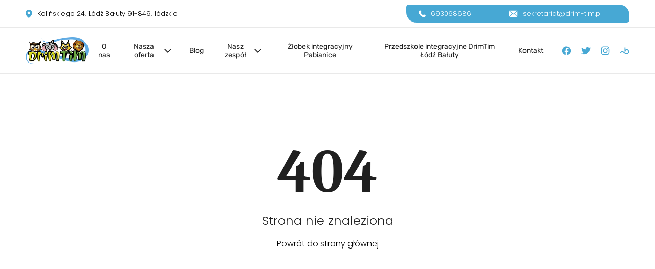

--- FILE ---
content_type: text/html; charset=utf-8
request_url: https://drim-tim.pl/index.php/terapia-indywidualna-prawy
body_size: 17834
content:
<!DOCTYPE html>
<html lang="pl">
  <head>
	<meta charset="UTF-8">
	<meta http-equiv="X-UA-Compatible" content="IE=edge">
	<meta name="viewport" content="width=device-width, initial-scale=1.0">
	<title>Poradnia DrimTim - organ prowadzący Allando sp. z o.o. | Błąd 404 - strona nie znaleziona</title>
	<meta name="description" content="Przykro nam, ale nie ma takiej strony. Wróć do strony głównej lub skontaktuj się z nami.">
	<meta property="og:title" content="Poradnia DrimTim - organ prowadzący Allando sp. z o.o. | Błąd 404 - strona nie znaleziona" />
	<meta property="og:description" content="Przykro nam, ale nie ma takiej strony. Wróć do strony głównej lub skontaktuj się z nami." />
	
	<meta property="og:site_name" content="Poradnia DrimTim - organ prowadzący Allando sp. z o.o." />
		
	<meta property="og:image" content="https://static.cyberfolks.com/static/img/cpx/psychologist-5336930-hi_res.webp" />
  	
	<meta name="twitter:card" content="summary_large_image">
    <meta name="twitter:title" content="Poradnia DrimTim - organ prowadzący Allando sp. z o.o. | Błąd 404 - strona nie znaleziona">
    <meta name="twitter:description" content="Przykro nam, ale nie ma takiej strony. Wróć do strony głównej lub skontaktuj się z nami.">
    
    <meta name="twitter:image" content="https://static.cyberfolks.com/static/img/cpx/psychologist-5336930-hi_res.webp">

	<link rel="stylesheet" href="https://static.cyberfolks.com/presence/static/presence/serif/css/app.css">
	<meta name="theme-color" content="#47A8D4"> 
    <meta name="theme" content="serif"> 
	<meta name='robots' content='index, follow, max-image-preview:large, max-snippet:-1, max-video-preview:-1' />
	
	
	
	
		<link rel="icon" type="image/svg+xml"
			href="data:image/svg+xml;charset=utf-8,%3Csvg xmlns='http://www.w3.org/2000/svg' width='16' height='16'%3E%3Ctext x='0' y='14' font-family='Arial' font-size='16' fill='%2347A8D4'%3EP%3C/text%3E%3C/svg%3E">
	
 
    <style>
        :root {
			--mainfont:'Poppins', 'sans-serif';
            --secondaryfont: 'Rubik', 'sans-serif';
            --seriffont: 'Caladea';
            --secondarycolor: #1F1F1F;
			--primarycolor: #47A8D4;
        }
		h1::first-letter,h2::first-letter,h3::first-letter,h4::first-letter,h5::first-letter,h6::first-letter,p.title::first-letter {
			text-transform: uppercase;
		}
    </style>
	
 


  <meta property="og:url" content="https://drim-tim.pl/404" />
  <link rel="canonical" href="https://drim-tim.pl/404" />

<script defer
        src="https://umami-now.cyber-folks.pl/script.js"
        data-website-id="00120cb8-c9e2-4656-b062-df81789d1924"></script>
  



	
</head> 
  <body class="">
    
    <div class="app-container">
      
<div class="cookie-banner" id="cookie-banner">
  <p class="title">
    <svg viewBox="0 0 24 24" fill="none" xmlns="http://www.w3.org/2000/svg">
      <g id="SVGRepo_bgCarrier" stroke-width="0"></g>
      <g
        id="SVGRepo_tracerCarrier"
        stroke-linecap="round"
        stroke-linejoin="round"
      ></g>
      <g id="SVGRepo_iconCarrier">
        <path
          d="M9 16H9.01M12 11H12.01M7 10H7.01M15 16H15.01M21 12C21 16.9706 16.9706 21 12 21C7.02944 21 3 16.9706 3 12C3 7.02944 7.02944 3 12 3C12 5.76142 13.7909 8 16 8C16 10.2091 18.2386 12 21 12Z"
          stroke="var(--primarycolor)"
          stroke-width="2"
          stroke-linecap="round"
          stroke-linejoin="round"
        ></path>
      </g>
    </svg>
    Zarządzaj zgodami na pliki cookie
  </p>
  <p>Aby zapewnić najlepsze możliwe doświadczenie, używamy technologii, takich jak pliki cookie, do przechowywania i/lub dostępu do informacji o Twoim urządzeniu. Wyrażenie zgody na te technologie pozwoli nam przetwarzać dane takie jak zachowanie podczas przeglądania czy unikatowe identyfikatory na tej stronie internetowej.</p>
  <div class="cookie-banner__buttons">
    <button class="button" onclick="acceptCookies()">
      Akceptuj
    </button>
    <button class="button-border" onclick="rejectCookies()">
      Odrzuć
    </button>
  </div>
</div>

<header class="header">
  <div
    data-designer="group"
    data-designer-group="modules::elements::contact::id="
    class="header__top"
  >
    <div class="header__top-container">
      
      <div class="header__address">
        <div target="_blank" class="header__address-item">
          <svg
            width="13"
            height="16"
            viewBox="0 0 13 16"
            fill="none"
            xmlns="http://www.w3.org/2000/svg"
          >
            <path
              d="M6.32798 0C5.49439 0.000342185 4.66907 0.165313 3.8994 0.485444C3.12973 0.805575 2.43086 1.27456 1.84291 1.86549C1.25496 2.45641 0.789501 3.15764 0.473256 3.92891C0.157011 4.70019 -0.00379458 5.52633 6.79662e-05 6.35991C6.79662e-05 10.7545 4.53334 14.7838 5.92798 15.8504C6.04506 15.9471 6.19215 16 6.34398 16C6.49581 16 6.6429 15.9471 6.75997 15.8504C8.15729 14.7518 12.6532 10.7545 12.6532 6.35991C12.6571 5.52655 12.4964 4.70063 12.1803 3.92953C11.8642 3.15843 11.399 2.45732 10.8113 1.86643C10.2237 1.27554 9.5251 0.806499 8.75574 0.486211C7.98638 0.165923 7.16135 0.000693132 6.32798 0ZM6.32798 8.98921C5.80057 8.98921 5.285 8.83281 4.84648 8.5398C4.40795 8.24679 4.06616 7.83031 3.86433 7.34305C3.6625 6.85579 3.6097 6.31962 3.71259 5.80234C3.81548 5.28507 4.06945 4.80992 4.44239 4.43699C4.81532 4.06405 5.29047 3.81008 5.80774 3.70719C6.32502 3.60429 6.86119 3.6571 7.34845 3.85893C7.83572 4.06076 8.25219 4.40255 8.5452 4.84108C8.83821 5.2796 8.99461 5.79517 8.99461 6.32258C8.99461 7.02981 8.71366 7.70808 8.21357 8.20817C7.71348 8.70826 7.03521 8.98921 6.32798 8.98921Z"
              fill="white"
            />
          </svg>

          
          <p>
            
            <span
              data-designer-name-0="street"
              data-designer-input-0='{"type":"text","scope":"global","validations":{"minLength":0,"maxLength":100}}'
              data-designer-group="modules::elements::contact::id="
              data-designer-type-0='{"prop":"inner-text", "transform": {"rightComma": true}}'
              data-designer-path-0="modules::elements::contact::id=::street"
            >
              Kolińskiego 24
            </span>
             
            <span class="dot">,</span> 
            <span
              data-designer-name-0="city"
              data-designer-input-0='{"type":"text","scope":"global","validations":{"minLength":1,"maxLength":100}}'
              data-designer-group="modules::elements::contact::id="
              data-designer-type-0='{"prop":"inner-text"}'
              data-designer-path-0="modules::elements::contact::id=::city"
            >
              Łódź Bałuty
            </span>
              &nbsp;  
            <span
              data-designer-name-0="zipCode"
              data-designer-input-0='{"type":"text","scope":"global","validations":{"minLength":0,"maxLength":10}}'
              data-designer-group="modules::elements::contact::id="
              data-designer-type-0='{"prop":"inner-text"}'
              data-designer-path-0="modules::elements::contact::id=::zip_code"
            >
              91-849
            </span>
             
            <span class="dot">,</span>  
            <span
              data-designer-name-0="state"
              data-designer-input-0='{"type":"text","scope":"global","validations":{"minLength":0,"maxLength":100}}'
              data-designer-group="modules::elements::contact::id="
              data-designer-type-0='{"prop":"inner-text"}'
              data-designer-path-0="modules::elements::contact::id=::state"
            >
              łódzkie
            </span>
            
          </p>
          
        </div>
      </div>
       
      <div class="header__contact">
        
        <a
          href="tel:693068686"
          class="header__contact-item phone"
          data-analytics-props="phone" data-analytics-value="693068686"
        >
          <svg
            width="15"
            height="14"
            viewBox="0 0 15 14"
            fill="none"
            xmlns="http://www.w3.org/2000/svg"
          >
            <path
              d="M10.3404 8.9816L9.96531 9.35449C9.96531 9.35449 9.07375 10.241 6.64022 7.82124C4.2067 5.40155 5.09824 4.51507 5.09824 4.51507L5.33443 4.2802C5.91633 3.70164 5.97118 2.77275 5.46347 2.09463L4.42505 0.707477C3.79671 -0.131834 2.58256 -0.242706 1.86237 0.473388L0.569759 1.75867C0.212659 2.11374 -0.0266427 2.57402 0.00237852 3.08463C0.0766199 4.39092 0.667644 7.20153 3.9656 10.4808C7.46293 13.9582 10.7445 14.0964 12.0864 13.9713C12.5108 13.9318 12.88 13.7156 13.1774 13.4198L14.3473 12.2566C15.137 11.4714 14.9143 10.1252 13.9039 9.57602L12.3306 8.7207C11.6671 8.36008 10.8589 8.46599 10.3404 8.9816Z"
              fill="white"
            />
          </svg>
          <p
            data-designer-name-0="phoneNumbers"
            data-designer-input-0='{"type":"textlist","scope":"global","validations":{"minLength":0,"maxLength":10}}'
            data-designer-group="modules::elements::contact::id="
            data-designer-type-0='{"prop":"inner-text", "transform": {"arrayRightCommaSpace": true}}'
            data-designer-path-0="modules::elements::contact::id=::phone_numbers"
          >
            693068686
          </p>
        </a>
         
        <a
          href="mailto:sekretariat@drim-tim.pl"
          class="header__contact-item email"
          data-analytics-props="email" 
						data-analytics-value="sekretariat@drim-tim.pl"
        >
          <svg
            width="18"
            height="13"
            viewBox="0 0 18 13"
            fill="none"
            xmlns="http://www.w3.org/2000/svg"
          >
            <path
              fill-rule="evenodd"
              clip-rule="evenodd"
              d="M8.66305 8.07612L6.86763 6.58771L0.603701 13H16.5632L10.4146 6.57688L8.66305 8.07612ZM11.3107 5.8963L17.2676 12.0898C17.3017 11.9696 17.3261 11.8451 17.3261 11.7135V1.00816L11.3107 5.8963ZM0 0.983262V11.7135C0 11.8451 0.0243658 11.9696 0.0584765 12.0898L6.03544 5.91633L0 0.983262ZM16.7847 0H0.541441L8.66305 6.50758L16.7847 0Z"
              fill="white"
            />
          </svg>
          <p
            data-designer-name-0="emailAddresses"
            data-designer-input-0='{"type":"textlist","scope":"global","validations":{"minLength":0,"maxLength":10}}'
            data-designer-group="modules::elements::contact::id="
            data-designer-type-0='{"prop":"inner-text", "transform": {"arrayRightCommaSpace": true}}'
            data-designer-path-0="modules::elements::contact::id=::email_addresses"
          >
            sekretariat@drim-tim.pl
          </p>
        </a>
        
      </div>
      
    </div>
  </div>
  <div class="header__bottom">
    <div class="header__bottom-container">
      <a href="https://drim-tim.pl/" class="header__logo">
        
        <img
          src="https://static.cyberfolks.com/presence/media/logo_images/4f080c76-1cb2-4dbc-842d-0f25fe0bf6f9.webp"
          alt="Logo Poradnia DrimTim - organ prowadzący Allando sp. z o.o."
          resize-data="100"
        />
        
      </a>
      <div class="header__menu" data-designer-menu="menu">
        
        
        
        
          
        
        <ul class="header__menu-list">
          
            <li class="header__menu-item six ">
              <a href="https://drim-tim.pl/o-nas">O nas</a>

              
            </li>
          
            <li class="header__menu-item six has-children">
              <a href="https://drim-tim.pl/nasza-oferta">Nasza oferta</a>

              
              <svg
              class="chevronmenu"
              width="20px"
              height="20px"
              viewBox="0 0 24 24"
              xmlns="http://www.w3.org/2000/svg"
            >
              <title />
              <g id="Complete">
                <g id="F-Chevron">
                  <polyline
                    fill="none"
                    id="Down"
                    points="5 8.5 12 15.5 19 8.5"
                    stroke="#202020"
                    stroke-linecap="round"
                    stroke-linejoin="round"
                    stroke-width="2"
                  />
                </g>
              </g>
            </svg>
                <ul class="header__submenu">
                  
                    
                      <li class="header__menu-item">
                        <a href="https://drim-tim.pl/nasza-oferta/diagnoza-i-terapia-zaburzen-rozwojowych">Diagnoza i terapia zaburzeń rozwojowych: autyzm*ADHD*niepełnosprawność intelektualna</a>
                      </li>
                    
                  
                    
                      <li class="header__menu-item">
                        <a href="https://drim-tim.pl/nasza-oferta/wsparcie-psychologiczne-dla-dzieci-i-rodzicow">Wsparcie psychologiczne dla dzieci i rodziców</a>
                      </li>
                    
                  
                    
                      <li class="header__menu-item">
                        <a href="https://drim-tim.pl/nasza-oferta/terapia-behawioralna">Terapia behawioralna</a>
                      </li>
                    
                  
                    
                      <li class="header__menu-item">
                        <a href="https://drim-tim.pl/nasza-oferta/diagnoza-i-terapia-integracji-sensorycznej">Diagnoza i terapia integracji sensorycznej</a>
                      </li>
                    
                  
                    
                      <li class="header__menu-item">
                        <a href="https://drim-tim.pl/nasza-oferta/wczesne-wspomaganie-rozwoju-wwr-bezplatnie">Wczesne wspomaganie rozwoju WWR - bezpłatnie!</a>
                      </li>
                    
                  
                    
                      <li class="header__menu-item">
                        <a href="https://drim-tim.pl/nasza-oferta/diagnoza-gotowosci-szkolnej">Diagnoza gotowości szkolnej</a>
                      </li>
                    
                  
                    
                      <li class="header__menu-item">
                        <a href="https://drim-tim.pl/nasza-oferta/diagnoza-specyficznych-problemow-w-uczeniu">Diagnoza specyficznych problemów w uczeniu się</a>
                      </li>
                    
                  
                    
                      <li class="header__menu-item">
                        <a href="https://drim-tim.pl/nasza-oferta/badanie-qeeg-trudnosci-w-koncentracji-i">Badanie QEEG - trudności w koncentracji i pamięci</a>
                      </li>
                    
                  
                    
                      <li class="header__menu-item">
                        <a href="https://drim-tim.pl/nasza-oferta/trening-umiejetnosci-szkolnych">Trening umiejętności szkolnych</a>
                      </li>
                    
                  
                    
                      <li class="header__menu-item">
                        <a href="https://drim-tim.pl/nasza-oferta/terapia-pedagogiczna-zajecia-wyrownawcze">Terapia pedagogiczna - zajęcia wyrównawcze</a>
                      </li>
                    
                  
                    
                      <li class="header__menu-item">
                        <a href="https://drim-tim.pl/nasza-oferta/kumunikacja-alternatywna-i-wspierajaca">Kumunikacja alternatywna i wspierająca</a>
                      </li>
                    
                  
                    
                      <li class="header__menu-item">
                        <a href="https://drim-tim.pl/nasza-oferta/psychoedukacja-zajecia-z-psychologiem">Psychoedukacja - zajęcia z psychologiem</a>
                      </li>
                    
                  
                    
                      <li class="header__menu-item">
                        <a href="https://drim-tim.pl/nasza-oferta/diagnoza-i-terapia-logopedyczna">Diagnoza i terapia logopedyczna</a>
                      </li>
                    
                  
                    
                      <li class="header__menu-item">
                        <a href="https://drim-tim.pl/nasza-oferta/diagnoza-i-terapia-reki-rozwiazywanie">Diagnoza i terapia ręki - rozwiązywanie problemów grafomotorycznych</a>
                      </li>
                    
                  
                    
                      <li class="header__menu-item">
                        <a href="https://drim-tim.pl/nasza-oferta/arteterapia-terapia-przez-sztuke-kreatywne">Arteterapia – terapia przez sztukę, kreatywne zajęcia rozwojowe</a>
                      </li>
                    
                  
                    
                      <li class="header__menu-item">
                        <a href="https://drim-tim.pl/nasza-oferta/fizjoterapia-wsparcie-dla-dzieci-i-doroslych">Fizjoterapia – wsparcie dla dzieci i dorosłych</a>
                      </li>
                    
                  
                    
                      <li class="header__menu-item">
                        <a href="https://drim-tim.pl/nasza-oferta/trening-umiejetnosci-spolecznych-tus">Trening umiejętności społecznych - TUS</a>
                      </li>
                    
                  
                    
                      <li class="header__menu-item">
                        <a href="https://drim-tim.pl/nasza-oferta/mikropolaryzacja-tdcs-dla-dzieci-i-doroslych">Mikropolaryzacja - tDCS dla dzieci i dorosłych</a>
                      </li>
                    
                  
                    
                      <li class="header__menu-item">
                        <a href="https://drim-tim.pl/nasza-oferta/terapia-adhd-dla-mlodziezy-i-doroslych">Terapia ADHD dla młodzieży i dorosłych - regulacja emocji i poprawa koncentracji</a>
                      </li>
                    
                  
                    
                      <li class="header__menu-item">
                        <a href="https://drim-tim.pl/nasza-oferta/trening-uwagi-sluchowej-tomatisa-brak">Trening uwagi słuchowej TOMATISA - brak koncentracji i problemy w uczeniu się</a>
                      </li>
                    
                  
                </ul>
              
            </li>
          
            <li class="header__menu-item six ">
              <a href="https://drim-tim.pl/blog">Blog</a>

              
            </li>
          
            <li class="header__menu-item six has-children">
              <a href="https://drim-tim.pl/nasz-zespol">Nasz zespół</a>

              
              <svg
              class="chevronmenu"
              width="20px"
              height="20px"
              viewBox="0 0 24 24"
              xmlns="http://www.w3.org/2000/svg"
            >
              <title />
              <g id="Complete">
                <g id="F-Chevron">
                  <polyline
                    fill="none"
                    id="Down"
                    points="5 8.5 12 15.5 19 8.5"
                    stroke="#202020"
                    stroke-linecap="round"
                    stroke-linejoin="round"
                    stroke-width="2"
                  />
                </g>
              </g>
            </svg>
                <ul class="header__submenu">
                  
                    
                      <li class="header__menu-item">
                        <a href="https://drim-tim.pl/nasz-zespol/katarzyna-czytrzynska-dyrektor-poradni">Katarzyna Czytrzyńska - Dyrektor Poradni, terapeuta i diagnosta</a>
                      </li>
                    
                  
                    
                      <li class="header__menu-item">
                        <a href="https://drim-tim.pl/nasz-zespol/karolina-dembinska-logopeda-terapeuta-reki-2">Karolina Dembińska - logopeda - terapeuta ręki</a>
                      </li>
                    
                  
                    
                      <li class="header__menu-item">
                        <a href="https://drim-tim.pl/nasz-zespol/paulina-balinska-psycholog-dzieci-i-2">Paulina Balińska - psycholog dzieci i młodzieży, diagnosta, terapeuta karmienia</a>
                      </li>
                    
                  
                    
                      <li class="header__menu-item">
                        <a href="https://drim-tim.pl/nasz-zespol/aleksandra-dudzic-oligofrenopedagog">Aleksandra Dudzic - oligofrenopedagog, terapeuta AAC, Trener TUS</a>
                      </li>
                    
                  
                    
                      <li class="header__menu-item">
                        <a href="https://drim-tim.pl/nasz-zespol/aleksandra-mielczarek-psycholog-dzieciecy">Aleksandra Mielczarek - psycholog dziecięcy, terapeuta SI</a>
                      </li>
                    
                  
                    
                      <li class="header__menu-item">
                        <a href="https://drim-tim.pl/nasz-zespol/martyna-jakubowska-psycholog-diagnosta">Martyna Jakubowska - psycholog, diagnosta, Trener TUS, Konsultant psychodietetyczny</a>
                      </li>
                    
                  
                    
                      <li class="header__menu-item">
                        <a href="https://drim-tim.pl/nasz-zespol/oleksandra-zelenska-arteterapeuta-trener-2">Oleksandra Zelenska - Arteterapeuta, Trener kompetencji kluczowych, Terapeuta ręki  i SI  oraz TUS</a>
                      </li>
                    
                  
                    
                      <li class="header__menu-item">
                        <a href="https://drim-tim.pl/nasz-zespol/anna-orpel-fizjoterapeuta">Anna Orpel - Fizjoterapeuta</a>
                      </li>
                    
                  
                </ul>
              
            </li>
          
            <li class="header__menu-item six ">
              <a href="https://drim-tim.pl/zlobek-integracyjny-pabianice">Żłobek integracyjny Pabianice</a>

              
            </li>
          
            <li class="header__menu-item six ">
              <a href="https://drim-tim.pl/przedszkole-integracyjne-drimtim-lodz-baluty">Przedszkole integracyjne DrimTim Łódź Bałuty</a>

              
            </li>
          
            <li class="header__menu-item six ">
              <a href="https://drim-tim.pl/kontakt">Kontakt</a>

              
            </li>
          
        </ul>

      
      </div>

      <div class="header__socials">
         
        <a
          aria-label="Facebook"
          target="_blank"
          href="https://facebook.com"
          data-analytics-props="social" data-analytics-value="facebook"
          class="header__socials-item"
        >
          <svg
            width="20"
            height="22"
            viewBox="0 0 20 22"
            fill="none"
            xmlns="http://www.w3.org/2000/svg"
          >
            <path
              d="M19.9998 10.7697C19.9764 8.78629 19.4089 6.85114 18.3641 5.19215C17.3194 3.53316 15.8409 2.21942 14.1029 1.40567C12.3647 0.591921 10.4394 0.312045 8.55361 0.598986C6.66785 0.88594 4.90009 1.72775 3.45859 3.02533C2.01707 4.32289 0.96183 6.02216 0.417127 7.923C-0.127564 9.82386 -0.139039 11.8471 0.384076 13.7545C0.907191 15.6619 1.9431 17.374 3.3698 18.6892C4.79649 20.0044 6.55458 20.8679 8.43698 21.1779V13.8011H5.93692V10.7697H8.43698V8.46689C8.37911 7.93147 8.43486 7.38932 8.60036 6.87874C8.76587 6.36817 9.037 5.90162 9.39464 5.51203C9.75227 5.12243 10.1877 4.81927 10.6702 4.62398C11.1527 4.42867 11.6706 4.34596 12.1871 4.38171C12.9369 4.3924 13.6849 4.46199 14.4247 4.58988V7.19193H13.1746C12.9591 7.16363 12.7401 7.18611 12.5341 7.25771C12.328 7.3293 12.14 7.44818 11.984 7.60555C11.828 7.76292 11.708 7.95477 11.6328 8.16688C11.5576 8.37907 11.5292 8.6061 11.5496 8.83118V10.7957H14.3247L13.8746 13.8271H11.5621V21.1128C13.9245 20.724 16.0748 19.4667 17.6229 17.569C19.1709 15.6713 20.0142 13.2591 19.9998 10.7697Z"
              fill="var(--primarycolor)"
            />
          </svg>
        </a>
         
        <a
          aria-label="X"
          target="_blank"
          href="https://x.com"
          data-analytics-props="social" data-analytics-value="x"
          class="header__socials-item"
        >
          <svg
            width="20"
            height="20"
            viewBox="0 0 20 20"
            fill="none"
            xmlns="http://www.w3.org/2000/svg"
          >
            <path
              fill-rule="evenodd"
              clip-rule="evenodd"
              d="M6.29 17.9998C13.837 17.9998 17.965 11.8434 17.965 6.50517C17.965 6.32992 17.965 6.15599 17.953 5.98271C18.756 5.41167 19.449 4.70266 20 3.8914C19.252 4.21827 18.457 4.43263 17.644 4.52714C18.5 4.02207 19.141 3.22858 19.448 2.29228C18.642 2.76289 17.761 3.09502 16.842 3.27323C15.288 1.64676 12.689 1.56796 11.036 3.09794C9.971 4.08445 9.518 5.55532 9.849 6.95829C6.55 6.79486 3.476 5.26097 1.392 2.73759C0.303 4.5836 0.86 6.94429 2.663 8.12968C2.01 8.11097 1.371 7.93787 0.8 7.62479V7.67606C0.801 9.59888 2.178 11.2545 4.092 11.6355C3.488 11.798 2.854 11.8215 2.24 11.7044C2.777 13.3505 4.318 14.478 6.073 14.5105C4.62 15.6349 2.825 16.2454 0.977 16.2434C0.651 16.2425 0.325 16.2237 0 16.1853C1.877 17.3707 4.06 17.9998 6.29 17.9969"
              fill="var(--primarycolor)"
            />
          </svg>
        </a>
         
        <a
          aria-label="Instagram"
          target="_blank"
          href="https://instagram.com"
          data-analytics-props="social" data-analytics-value="instagram"
          class="header__socials-item"
        >
          <svg
            width="20"
            height="22"
            viewBox="0 0 20 22"
            fill="none"
            xmlns="http://www.w3.org/2000/svg"
          >
            <path
              fill-rule="evenodd"
              clip-rule="evenodd"
              d="M10 16.5743C13.0125 16.5743 15.4545 14.0326 15.4545 10.8972C15.4545 7.76191 13.0125 5.22021 10 5.22021C6.98754 5.22021 4.54546 7.76191 4.54546 10.8972C4.54546 14.0326 6.98754 16.5743 10 16.5743ZM10 14.6819C12.0083 14.6819 13.6364 12.9874 13.6364 10.8972C13.6364 8.80702 12.0083 7.11256 10 7.11256C7.99169 7.11256 6.36364 8.80702 6.36364 10.8972C6.36364 12.9874 7.99169 14.6819 10 14.6819Z"
              fill="var(--primarycolor)"
            />
            <path
              d="M15.4545 4.27441C14.9525 4.27441 14.5455 4.69803 14.5455 5.22059C14.5455 5.74314 14.9525 6.16676 15.4545 6.16676C15.9566 6.16676 16.3636 5.74314 16.3636 5.22059C16.3636 4.69803 15.9566 4.27441 15.4545 4.27441Z"
              fill="var(--primarycolor)"
            />
            <path
              fill-rule="evenodd"
              clip-rule="evenodd"
              d="M0.594509 3.58922C0 4.8036 0 6.39332 0 9.57276V12.222C0 15.4015 0 16.9912 0.594509 18.2055C1.11745 19.2738 1.95189 20.1423 2.97824 20.6865C4.14503 21.3053 5.67245 21.3053 8.72727 21.3053H11.2727C14.3275 21.3053 15.855 21.3053 17.0217 20.6865C18.0481 20.1423 18.8825 19.2738 19.4055 18.2055C20 16.9912 20 15.4015 20 12.222V9.57276C20 6.39332 20 4.8036 19.4055 3.58922C18.8825 2.52101 18.0481 1.65254 17.0217 1.10826C15.855 0.489502 14.3275 0.489502 11.2727 0.489502H8.72727C5.67245 0.489502 4.14503 0.489502 2.97824 1.10826C1.95189 1.65254 1.11745 2.52101 0.594509 3.58922ZM11.2727 2.38185H8.72727C7.16986 2.38185 6.11114 2.38332 5.2928 2.4529C4.49567 2.52069 4.08804 2.64355 3.80367 2.79435C3.11945 3.15721 2.56315 3.73619 2.21452 4.44832C2.06963 4.74429 1.95158 5.16855 1.88645 5.99819C1.8196 6.84991 1.81818 7.95181 1.81818 9.57276V12.222C1.81818 13.843 1.8196 14.9448 1.88645 15.7966C1.95158 16.6263 2.06963 17.0505 2.21452 17.3465C2.56315 18.0586 3.11945 18.6376 3.80367 19.0004C4.08804 19.1512 4.49567 19.2741 5.2928 19.3419C6.11114 19.4114 7.16986 19.4129 8.72727 19.4129H11.2727C12.8302 19.4129 13.8888 19.4114 14.7072 19.3419C15.5044 19.2741 15.912 19.1512 16.1964 19.0004C16.8805 18.6376 17.4368 18.0586 17.7855 17.3465C17.9304 17.0505 18.0485 16.6263 18.1135 15.7966C18.1804 14.9448 18.1818 13.843 18.1818 12.222V9.57276C18.1818 7.95181 18.1804 6.84991 18.1135 5.99819C18.0485 5.16855 17.9304 4.74429 17.7855 4.44832C17.4368 3.73619 16.8805 3.15721 16.1964 2.79435C15.912 2.64355 15.5044 2.52069 14.7072 2.4529C13.8888 2.38332 12.8302 2.38185 11.2727 2.38185Z"
              fill="var(--primarycolor)"
            />
          </svg>
        </a>
         
        <a
          aria-label="Booksy"
          target="_blank"
          href="https://booksy.com"
          data-analytics-props="social" data-analytics-value="booksy"
          class="header__socials-item"
        >
          <svg
            width="23"
            height="17"
            viewBox="0 0 23 17"
            fill="none"
            xmlns="http://www.w3.org/2000/svg"
          >
            <path
              d="M11.1276 0.114436C10.9582 0.207799 10.9482 0.570878 10.9482 5.34277V10.457L11.3569 10.8201C11.5761 11.0275 12.0047 11.318 12.2938 11.4736C13.0313 11.8782 13.1111 11.7952 13.1609 10.4466C13.2107 9.2329 13.43 8.6416 14.1576 7.82208C14.7756 7.12704 15.5032 6.80546 16.48 6.80546C17.5365 6.79509 18.1345 7.0648 18.8621 7.8947C19.6196 8.74534 19.8588 9.40925 19.8588 10.7371C19.8688 12.5525 19.3206 13.5276 17.8654 14.2849C16.5697 14.9488 15.0846 14.8762 13.3702 14.0567C12.4433 13.6106 11.6459 13.0712 9.67241 11.5359C8.77537 10.8304 7.81853 10.1458 7.54941 10.0109C6.11415 9.25365 4.17056 9.25365 2.60572 10.0213C1.53924 10.5504 0.163772 12.1894 0.0142652 13.1127C-0.0654719 13.6106 0.163772 13.704 1.34986 13.6728L2.31667 13.6417L2.71536 13.0193C3.27352 12.179 3.88151 11.7952 4.75862 11.7433C5.89487 11.6811 6.76201 12.1583 9.90165 14.565C11.4565 15.7579 12.8519 16.5152 14.0878 16.8161C14.8354 17.0028 15.1842 17.0235 16.2308 16.982C17.7358 16.9198 18.6129 16.6501 19.6495 15.9136C21.2243 14.7932 22.1114 12.9571 22.1114 10.8201C22.1114 8.95281 21.5233 7.38639 20.3671 6.16229C19.2508 4.97969 18.0448 4.46101 16.4301 4.46101C15.4334 4.46101 14.7357 4.64773 13.8785 5.14567C13.5397 5.3324 13.2406 5.46726 13.2008 5.42576C13.1709 5.39464 13.141 4.24316 13.141 2.88421C13.141 -0.0930379 13.1709 0.000325256 12.0247 0.000325256C11.626 0.000325256 11.2173 0.0521937 11.1276 0.114436Z"
              fill="var(--primarycolor)"
            />
          </svg>
        </a>
            
      </div>
      

      <div class="header__ham">
        <div class="header__ham-menubtn"></div>
        <p>MENU</p>
      </div>
    </div>
  </div>
</header>

<main>
  
      <section class="error-page">
        <div class="error-page__container">
          <h1>404</h1>
          <h4>strona nie znaleziona</h4>
          <a href="https://drim-tim.pl/">Powrót do strony głównej</a>
        </div>
      </section>
      </main>
<footer class="footer  lazy-background" data-bg="https://static.cyberfolks.com/static/img/cpx/ai-psychologist-therapy-fc260c49-36f1-47b5-bda2-4d2ee24ec082.webp">
	<div class="footer__container">
		<div data-designer="group" data-designer-group="modules::elements::contact::id="  class="footer__info">
			<a aria-label="https://drim-tim.pl/" href="https://drim-tim.pl/"
				class="footer__logo  smaller-font">
				
				<img src="https://static.cyberfolks.com/presence/media/logo_images/4f080c76-1cb2-4dbc-842d-0f25fe0bf6f9.webp"
					alt="Logo Poradnia DrimTim - organ prowadzący Allando sp. z o.o.">
				
			</a>
			<p 
				data-designer-name-0="description" 
				data-designer-input-0='{"type":"textarea","scope":"global","validations":{"maxLength":1000}}'
				data-designer-group="modules::elements::contact::id=" 
				data-designer-type-0='{"prop":"inner-text"}' 
				data-designer-path-0="cv::common_content_vars::footer_description::content"
			>
				Oferujemy kompleksowe wsparcie diagnostyczne i terapeutyczne dla dzieci oraz ich rodziców, koncentrując się na indywidualnych potrzebach oraz holistycznym podejściu do rozwoju i dobrostanu rodzin.
			</p>
			<div class="footer__contact">
				

				<a href="tel:693068686" class="footer__contact-item phone">
					<svg width="15" height="16" viewBox="0 0 15 16" fill="none" xmlns="http://www.w3.org/2000/svg">
						<path
							d="M10.3404 9.6788L9.96531 10.0789C9.96531 10.0789 9.07375 11.0302 6.64022 8.43367C4.2067 5.8372 5.09824 4.88595 5.09824 4.88595L5.33443 4.63393C5.91633 4.0131 5.97118 3.01635 5.46347 2.28868L4.42505 0.80018C3.79671 -0.10045 2.58256 -0.219422 1.86237 0.548989L0.569759 1.92817C0.212659 2.30918 -0.0266427 2.80309 0.00237852 3.351C0.0766199 4.75273 0.667644 7.76869 3.9656 11.2875C7.46293 15.019 10.7445 15.1673 12.0864 15.033C12.5108 14.9906 12.88 14.7587 13.1774 14.4412L14.3473 13.1931C15.137 12.3505 14.9143 10.906 13.9039 10.3167L12.3306 9.39885C11.6671 9.01188 10.8589 9.12552 10.3404 9.6788Z"
							fill="var(--primarycolor)" />
					</svg>

					<p 
						data-analytics-props="phone" data-analytics-value="693068686"
						data-designer-name-0="phoneNumbers"
						data-designer-input-0='{"type":"textlist","scope":"global","validations":{"maxLength":10}}'
						data-designer-group="modules::elements::contact::id=" 
						data-designer-type-0='{"prop":"inner-text", "transform": {"arrayRightCommaSpace": true}}'
						data-designer-path-0="modules::elements::contact::id=::phone_numbers"
					>
						693068686
					</p>
				</a>
				

				
				<a href="mailto:sekretariat@drim-tim.pl" class="footer__contact-item email">
					<svg width="18" height="15" viewBox="0 0 18 15" fill="none" xmlns="http://www.w3.org/2000/svg">
						<path fill-rule="evenodd" clip-rule="evenodd"
							d="M8.66305 9.48354L6.86763 7.88638L0.603701 14.7672H16.5632L10.4146 7.87477L8.66305 9.48354ZM11.3107 7.14446L17.2676 13.7905C17.3017 13.6615 17.3261 13.5279 17.3261 13.3867V1.8992L11.3107 7.14446ZM0 1.87248V13.3867C0 13.5279 0.0243658 13.6615 0.0584765 13.7905L6.03544 7.16595L0 1.87248ZM16.7847 0.817383H0.541441L8.66305 7.80041L16.7847 0.817383Z"
							fill="var(--primarycolor)" />
					</svg>

					<p 
						data-analytics-props="email" 
						data-analytics-value="sekretariat@drim-tim.pl"
						data-designer-name-0="emailAddresses"
						data-designer-input-0='{"type":"textlist","scope":"global","validations":{"maxLength":10}}'
						data-designer-group="modules::elements::contact::id=" 
						data-designer-type-0='{"prop":"inner-text", "transform": {"arrayRightCommaSpace": true}}' 
						data-designer-path-0="modules::elements::contact::id=::email_addresses"
					>
						sekretariat@drim-tim.pl
					</p>
				</a>
				
				

				<a target="_blank" href="" class="footer__contact-item address">
					<svg width="13" height="18" viewBox="0 0 13 18" fill="none" xmlns="http://www.w3.org/2000/svg">
						<path
							d="M6.32798 0.520508C5.49439 0.520875 4.66907 0.697899 3.8994 1.04142C3.12973 1.38494 2.43086 1.88819 1.84291 2.52229C1.25496 3.15638 0.789501 3.90884 0.473256 4.73646C0.157011 5.56409 -0.00379458 6.45058 6.79662e-05 7.34507C6.79662e-05 12.0607 4.53334 16.3844 5.92798 17.529C6.04506 17.6327 6.19215 17.6895 6.34398 17.6895C6.49581 17.6895 6.6429 17.6327 6.75997 17.529C8.15729 16.3501 12.6532 12.0607 12.6532 7.34507C12.6571 6.45082 12.4964 5.56456 12.1803 4.73712C11.8642 3.90969 11.399 3.15736 10.8113 2.5233C10.2237 1.88924 9.5251 1.38593 8.75574 1.04224C7.98638 0.698553 7.16135 0.521252 6.32798 0.520508ZM6.32798 10.1665C5.80057 10.1665 5.285 9.99864 4.84648 9.68422C4.40795 9.3698 4.06616 8.9229 3.86433 8.40004C3.6625 7.87718 3.6097 7.30183 3.71259 6.74677C3.81548 6.1917 4.06945 5.68184 4.44239 5.28166C4.81532 4.88148 5.29047 4.60895 5.80774 4.49854C6.32502 4.38813 6.86119 4.4448 7.34845 4.66137C7.83572 4.87795 8.25219 5.24471 8.5452 5.71527C8.83821 6.18583 8.99461 6.73907 8.99461 7.30501C8.99461 8.06391 8.71366 8.79173 8.21357 9.32836C7.71348 9.86499 7.03521 10.1665 6.32798 10.1665Z"
							fill="var(--primarycolor)" />
					</svg>
					
						<p>
							
								<span 
									data-designer-name-0="street" 
									data-designer-input-0='{"type":"text","scope":"global","validations":{"maxLength":100}}'
									data-designer-group="modules::elements::contact::id=" 
									data-designer-type-0='{"prop":"inner-text", "transform": {"rightComma": true}}'
									data-designer-path-0="modules::elements::contact::id=::street"
								>
									Kolińskiego 24
								</span>
							
							<span class="dot">
								,
							</span> 
							
							
							<span 
								data-designer-name-0="city" 
								data-designer-input-0='{"type":"text","scope":"global","validations":{"minLength":1,"maxLength":100}}'
								data-designer-group="modules::elements::contact::id=" 
								data-designer-type-0='{"prop":"inner-text"}'
								data-designer-path-0="modules::elements::contact::id=::city"
							>
								Łódź Bałuty
							</span>
							
							 
								<span 
									data-designer-name-0="zipCode" 
									data-designer-input-0='{"type":"text","scope":"global","validations":{"maxLength":10}}'
									data-designer-group="modules::elements::contact::id=" 
									data-designer-type-0='{"prop":"inner-text"}' 
									data-designer-path-0="modules::elements::contact::id=::zip_code"
								>&nbsp;
									91-849
								</span>
							
							
							
							<span class="dot">
								,
							</span>
							
							
							<span 
								data-designer-name-0="state" 
								data-designer-input-0='{"type":"text","scope":"global","validations":{"maxLength":100}}'
								data-designer-group="modules::elements::contact::id=" 
								data-designer-type-0='{"prop":"inner-text"}' 
								data-designer-path-0="modules::elements::contact::id=::state"
							>
								łódzkie
							</span>
							
						</p>
					
				</a>
				
				
				<a target="_blank" class="footer__contact-item hours">
					<svg width="16" height="16" viewBox="0 0 16 16" fill="none" xmlns="http://www.w3.org/2000/svg">
						<path
							d="M16 8C16 12.4182 12.4182 16 8 16C3.58172 16 0 12.4182 0 8C0 3.58172 3.58172 0 8 0C12.4182 0 16 3.58172 16 8Z"
							fill="var(--primarycolor)" />
						<path fill-rule="evenodd" clip-rule="evenodd"
							d="M7.9999 4.2002C8.33126 4.2002 8.5999 4.46883 8.5999 4.8002V7.75164L10.4241 9.57596C10.6585 9.81028 10.6585 10.1901 10.4241 10.4244C10.1898 10.6588 9.80998 10.6588 9.57566 10.4244L7.57566 8.42444C7.4631 8.31196 7.3999 8.15932 7.3999 8.0002V4.8002C7.3999 4.46883 7.66854 4.2002 7.9999 4.2002Z"
							fill="white" />
					</svg>

					
					
					
					<div class="footer__contact-hours">
						
    						
    						    <p><span
											data-designer-name-0="monday" 
											data-designer-input-0='{"type":"text","scope":"global","validations":{"maxLength":100}}'
											data-designer-group="modules::elements::contact::id="
											data-designer-type-0='{"prop":"inner-text"}' 
											data-designer-path-0="cv::common_content_vars::static_text::monday::content"
										>Poniedziałek</span> <span class="dot">:</span> <span>12:30 - 18:00</span></p>
  							  
						
    						
    						    <p><span
											data-designer-name-0="tuesday" 
											data-designer-input-0='{"type":"text","scope":"global","validations":{"maxLength":100}}'
											data-designer-group="modules::elements::contact::id="
											data-designer-type-0='{"prop":"inner-text"}' 
											data-designer-path-0="cv::common_content_vars::static_text::tuesday::content"
										>Wtorek</span> <span class="dot">:</span> <span>12:30 - 16:00</span></p>
  							  
						
    						
    						    <p><span
											data-designer-name-0="wednesday" 
											data-designer-input-0='{"type":"text","scope":"global","validations":{"maxLength":100}}'
											data-designer-group="modules::elements::contact::id="
											data-designer-type-0='{"prop":"inner-text"}' 
											data-designer-path-0="cv::common_content_vars::static_text::wednesday::content"
										>Środa</span> <span class="dot">:</span> <span>12:30 - 16:00</span></p>
  							  
						
    						
    						    <p><span
											data-designer-name-0="thursday" 
											data-designer-input-0='{"type":"text","scope":"global","validations":{"maxLength":100}}'
											data-designer-group="modules::elements::contact::id="
											data-designer-type-0='{"prop":"inner-text"}' 
											data-designer-path-0="cv::common_content_vars::static_text::thursday::content"
										>Czwartek</span> <span class="dot">:</span> <span>12:30 - 16:00</span></p>
  							  
						
    						
    						    <p><span
											data-designer-name-0="friday" 
											data-designer-input-0='{"type":"text","scope":"global","validations":{"maxLength":100}}'
											data-designer-group="modules::elements::contact::id="
											data-designer-type-0='{"prop":"inner-text"}' 
											data-designer-path-0="cv::common_content_vars::static_text::friday::content"
										>Piątek</span> <span class="dot">:</span> <span>09:00 - 16:00</span></p>
  							  
						
    						
       						 
       					     <p><span
											data-designer-name-0="saturday" 
											data-designer-input-0='{"type":"text","scope":"global","validations":{"maxLength":100}}'
											data-designer-group="modules::elements::contact::id="
											data-designer-type-0='{"prop":"inner-text"}' 
											data-designer-path-0="cv::common_content_vars::static_text::saturday::content"
										 >
										 Sobota</span><span class="dot">:</span>  <span
										 
											data-designer-name-0="closed" 
											data-designer-input-0='{"type":"text","scope":"global","validations":{"maxLength":100}}'
											data-designer-group="modules::elements::contact::id="
											data-designer-type-0='{"prop":"inner-text"}' 
											data-designer-path-0="cv::common_content_vars::static_text::closed::content">Zamknięte</span></p>
     						   
    						
						
    						
       						 
       					     <p><span
											data-designer-name-0="sunday" 
											data-designer-input-0='{"type":"text","scope":"global","validations":{"maxLength":100}}'
											data-designer-group="modules::elements::contact::id="
											data-designer-type-0='{"prop":"inner-text"}' 
											data-designer-path-0="cv::common_content_vars::static_text::sunday::content"
										 >
										 Niedziela</span><span class="dot">:</span>  <span
										 
											data-designer-name-0="closed" 
											data-designer-input-0='{"type":"text","scope":"global","validations":{"maxLength":100}}'
											data-designer-group="modules::elements::contact::id="
											data-designer-type-0='{"prop":"inner-text"}' 
											data-designer-path-0="cv::common_content_vars::static_text::closed::content">Zamknięte</span></p>
     						   
    						
						

					</div>
					

				</a>
				

			</div>
		</div>
		<div data-designer="group" data-designer-group="footer_menu" class="footer__menu">
			<p class="title-menu"><svg width="20" height="15" viewBox="0 0 20 15" fill="none" xmlns="http://www.w3.org/2000/svg">
					<path
						d="M6 1.50067L19 1.50139M6 7.5007L19 7.5015M6 13.5007L19 13.5015M1.5 1.5H1.51M1.5 7.5H1.51M1.5 13.5H1.51M2 1.5C2 1.77614 1.77614 2 1.5 2C1.22386 2 1 1.77614 1 1.5C1 1.22386 1.22386 1 1.5 1C1.77614 1 2 1.22386 2 1.5ZM2 7.5C2 7.7761 1.77614 8 1.5 8C1.22386 8 1 7.7761 1 7.5C1 7.2239 1.22386 7 1.5 7C1.77614 7 2 7.2239 2 7.5ZM2 13.5C2 13.7761 1.77614 14 1.5 14C1.22386 14 1 13.7761 1 13.5C1 13.2239 1.22386 13 1.5 13C1.77614 13 2 13.2239 2 13.5Z"
						stroke="var(--primarycolor)" stroke-width="2" stroke-linecap="round" stroke-linejoin="round" />
				</svg>
				<span 
					data-designer-name-0="discover" 
					data-designer-input-0='{"type":"text","scope":"global","validations":{"maxLength":100}}'
					data-designer-group="footer_menu" 
					data-designer-type-0='{"prop":"inner-text"}' 
					data-designer-path-0="cv::common_content_vars::static_text::discover::content"
				>
					Odkryj nas
				</span>
			</p>
			<ul class="footer__menu-list">
				
				
				
				
				<li><a href="https://drim-tim.pl/o-nas">O nas</a></li>
				
				
				
				<li><a href="https://drim-tim.pl/nasza-oferta">Nasza oferta</a></li>
				
				
				
				<li><a href="https://drim-tim.pl/blog">Blog</a></li>
				
				
				
				<li><a href="https://drim-tim.pl/nasz-zespol">Nasz zespół</a></li>
				
				
				
				<li><a href="https://drim-tim.pl/zlobek-integracyjny-pabianice">Żłobek integracyjny Pabianice</a></li>
				
				
				
				<li><a href="https://drim-tim.pl/przedszkole-integracyjne-drimtim-lodz-baluty">Przedszkole integracyjne DrimTim Łódź Bałuty</a></li>
				
				
				
				<li><a href="https://drim-tim.pl/kontakt">Kontakt</a></li>
				
				
				
				
				
				
			</ul>
			
			<div class="footer__socials">
				
				<a aria-label="Facebook" target="_blank" href="https://facebook.com" data-analytics-props="social" data-analytics-value="facebook" class="footer__socials-item">
					<svg width="24" height="25" viewBox="0 0 24 25" fill="none" xmlns="http://www.w3.org/2000/svg">
						<path
							d="M12 0.132568C5.37188 0.132568 0 5.5237 0 12.1756C0 18.8275 5.37188 24.2186 12 24.2186C18.6281 24.2186 24 18.8275 24 12.1756C24 5.5237 18.6281 0.132568 12 0.132568ZM14.6484 10.1339L14.5125 11.9357H12.6703V18.1924H10.3453V11.9357H9.10312V10.1339H10.3453V8.92491C10.3453 8.39332 10.3594 7.57007 10.7437 7.0573C11.1516 6.51631 11.7094 6.14937 12.6703 6.14937C14.2359 6.14937 14.8922 6.37518 14.8922 6.37518L14.5828 8.21926C14.5828 8.21926 14.0672 8.06872 13.5844 8.06872C13.1016 8.06872 12.6703 8.24278 12.6703 8.72733V10.1339H14.6484Z"
							fill="var(--primarycolor)" />
					</svg>
				</a>
				
				
				<a aria-label="X" target="_blank" href="https://x.com" data-analytics-props="social" data-analytics-value="x" class="footer__socials-item">
					<svg width="24" height="24" viewBox="0 0 24 24" fill="none" xmlns="http://www.w3.org/2000/svg">
						<path
							d="M12 0C5.37321 0 0 5.37321 0 12C0 18.6268 5.37321 24 12 24C18.6268 24 24 18.6268 24 12C24 5.37321 18.6268 0 12 0ZM17.767 9.04554C17.775 9.17143 17.775 9.30268 17.775 9.43125C17.775 13.3634 14.7804 17.8929 9.30804 17.8929C7.62054 17.8929 6.05625 17.4027 4.73839 16.5589C4.97946 16.5857 5.20982 16.5964 5.45625 16.5964C6.84911 16.5964 8.12946 16.125 9.15 15.3268C7.84286 15.3 6.74464 14.4429 6.36964 13.2643C6.82768 13.3313 7.24018 13.3313 7.71161 13.2107C7.03855 13.074 6.43359 12.7084 5.99951 12.1762C5.56542 11.644 5.32898 10.9779 5.33036 10.2911V10.2536C5.72411 10.4759 6.1875 10.6125 6.67232 10.6313C6.26476 10.3596 5.93051 9.99164 5.69923 9.5599C5.46794 9.12817 5.34676 8.64603 5.34643 8.15625C5.34643 7.60179 5.49107 7.09554 5.75089 6.65625C6.49795 7.5759 7.43017 8.32806 8.48696 8.86384C9.54375 9.39961 10.7014 9.70702 11.8848 9.76607C11.4643 7.74375 12.975 6.10714 14.7911 6.10714C15.6482 6.10714 16.4196 6.46607 16.9634 7.04464C17.6357 6.91875 18.2786 6.66696 18.8518 6.32946C18.6295 7.01786 18.1634 7.59911 17.5446 7.96607C18.1446 7.90179 18.7232 7.73571 19.2589 7.50268C18.8545 8.09732 18.3482 8.625 17.767 9.04554Z"
							fill="var(--primarycolor)" />
					</svg>
				</a>
				
				
				<a aria-label="Instagram" target="_blank" href="https://instagram.com" data-analytics-props="social" data-analytics-value="instagram" class="footer__socials-item">
					<svg width="24" height="25" viewBox="0 0 24 25" fill="none" xmlns="http://www.w3.org/2000/svg">
						<g clip-path="url(#clip0_1444_87)">
							<path
								d="M12 14.16C13.1625 14.16 14.114 13.2098 14.114 12.0384C14.114 11.5774 13.964 11.1493 13.7156 10.8012C13.3312 10.2696 12.7078 9.91675 12.0047 9.91675C11.3015 9.91675 10.6781 10.2649 10.2937 10.8012C10.0453 11.1493 9.89528 11.5774 9.89528 12.0384C9.89059 13.2098 10.8375 14.16 12 14.16Z"
								fill="var(--primarycolor)" />
							<path
								d="M16.6125 9.45085V7.67262V7.40918H16.35L14.5781 7.41388L14.5875 9.45555L16.6125 9.45085Z"
								fill="var(--primarycolor)" />
							<path
								d="M15.2812 12.0429C15.2812 13.8588 13.8094 15.3359 12 15.3359C10.1906 15.3359 8.71875 13.8588 8.71875 12.0429C8.71875 11.6054 8.80781 11.1867 8.9625 10.8057H7.17188V15.7358C7.17188 16.3709 7.6875 16.8883 8.32031 16.8883H15.6797C16.3125 16.8883 16.8281 16.3709 16.8281 15.7358V10.8057H15.0375C15.1969 11.1867 15.2812 11.6054 15.2812 12.0429Z"
								fill="var(--primarycolor)" />
							<path
								d="M12 0C5.37188 0 0 5.39113 0 12.043C0 18.6949 5.37188 24.086 12 24.086C18.6281 24.086 24 18.6949 24 12.043C24 5.39113 18.6281 0 12 0ZM18 10.8058V15.7359C18 17.0202 16.9594 18.0645 15.6797 18.0645H8.32031C7.04063 18.0645 6 17.0202 6 15.7359V10.8058V8.34543C6 7.06116 7.04063 6.0168 8.32031 6.0168H15.6797C16.9594 6.0168 18 7.06116 18 8.34543V10.8058Z"
								fill="var(--primarycolor)" />
						</g>
						<defs>
							<clipPath id="clip0_1444_87">
								<rect width="24" height="24.086" fill="white" />
							</clipPath>
						</defs>
					</svg>
				</a>
				
				
				<a aria-label="Booksy" target="_blank" href="https://booksy.com" data-analytics-props="social" data-analytics-value="booksy"  class="footer__socials-item">
					<svg width="24" height="24" viewBox="0 0 24 24" fill="none" xmlns="http://www.w3.org/2000/svg">
						<path fill-rule="evenodd" clip-rule="evenodd"
							d="M12 24C18.6274 24 24 18.6274 24 12C24 5.37258 18.6274 0 12 0C5.37258 0 0 5.37258 0 12C0 18.6274 5.37258 24 12 24ZM11.4368 10.018C11.4368 7.32237 11.4427 7.11727 11.5423 7.06453C11.595 7.02937 11.8353 7.00007 12.0697 7.00007C12.3133 7.00007 12.4666 6.99317 12.563 7.06384C12.7332 7.18865 12.726 7.55536 12.726 8.62915C12.726 9.39681 12.7436 10.0473 12.7612 10.0648C12.7846 10.0883 12.9604 10.0121 13.1596 9.90663C13.6636 9.62535 14.0738 9.51987 14.6598 9.51987C15.6091 9.51987 16.3182 9.81287 16.9745 10.4809C17.6543 11.1724 18 12.0572 18 13.112C18 14.3192 17.4785 15.3564 16.5526 15.9893C15.9431 16.4054 15.4275 16.5577 14.5426 16.5929C13.9273 16.6163 13.7222 16.6046 13.2827 16.4991C12.5561 16.3292 11.7357 15.9014 10.8215 15.2275C8.97561 13.868 8.46579 13.5984 7.79775 13.6336C7.28207 13.6629 6.92461 13.8797 6.59645 14.3544L6.36205 14.706L5.79363 14.7235C5.09629 14.7411 4.96151 14.6884 5.00839 14.4071C5.09629 13.8856 5.90497 12.9597 6.53199 12.6608C7.45201 12.2272 8.59471 12.2272 9.43854 12.655C9.59676 12.7311 10.1593 13.1179 10.6867 13.5164C11.847 14.3837 12.3158 14.6884 12.8608 14.9404C13.8687 15.4033 14.7418 15.4443 15.5036 15.0693C16.3592 14.6415 16.6815 14.0907 16.6756 13.0652C16.6756 12.3151 16.535 11.94 16.0896 11.4595C15.6619 10.9907 15.3103 10.8384 14.6891 10.8442C14.1148 10.8442 13.687 11.0259 13.3237 11.4185C12.8959 11.8814 12.767 12.2155 12.7377 12.9011C12.7084 13.6629 12.6615 13.7098 12.2279 13.4812C12.058 13.3933 11.806 13.2292 11.6771 13.112L11.4368 12.9069V10.018Z"
							fill="var(--primarycolor)" />
					</svg>
				</a>
				
				
				
				
			</div>

			
		</div>
		<div data-designer="group" data-designer-group="footer_menu" class="footer__menu">
			<p class="title-menu">
				<svg width="20" height="15" viewBox="0 0 20 15" fill="none" xmlns="http://www.w3.org/2000/svg">
				<path
					d="M6 1.50067L19 1.50139M6 7.5007L19 7.5015M6 13.5007L19 13.5015M1.5 1.5H1.51M1.5 7.5H1.51M1.5 13.5H1.51M2 1.5C2 1.77614 1.77614 2 1.5 2C1.22386 2 1 1.77614 1 1.5C1 1.22386 1.22386 1 1.5 1C1.77614 1 2 1.22386 2 1.5ZM2 7.5C2 7.7761 1.77614 8 1.5 8C1.22386 8 1 7.7761 1 7.5C1 7.2239 1.22386 7 1.5 7C1.77614 7 2 7.2239 2 7.5ZM2 13.5C2 13.7761 1.77614 14 1.5 14C1.22386 14 1 13.7761 1 13.5C1 13.2239 1.22386 13 1.5 13C1.77614 13 2 13.2239 2 13.5Z"
					stroke="var(--primarycolor)" stroke-width="2" stroke-linecap="round" stroke-linejoin="round" />
				</svg>
				<span 
					data-designer-name-0="services" 
					data-designer-input-0='{"type":"text","scope":"global","validations":{"maxLength":100}}'
					data-designer-group="footer_menu" 
					data-designer-type-0='{"prop":"inner-text"}' 
					data-designer-path-0="cv::common_content_vars::static_text::services::content"
				>
					Usługi
				</span>
	    </p>
			<ul class="footer__menu-list">
				
				<li> <a data-designer-type-0='{"prop":"inner-text"}'
					data-designer-path-0="modules::elements::offer::id=172964::name" href="https://drim-tim.pl/nasza-oferta/diagnoza-i-terapia-zaburzen-rozwojowych">Diagnoza i terapia zaburzeń rozwojowych: autyzm*ADHD*niepełnosprawność intelektualna</a></li>
				
				<li> <a data-designer-type-0='{"prop":"inner-text"}'
					data-designer-path-0="modules::elements::offer::id=172967::name" href="https://drim-tim.pl/nasza-oferta/wsparcie-psychologiczne-dla-dzieci-i-rodzicow">Wsparcie psychologiczne dla dzieci i rodziców</a></li>
				
				<li> <a data-designer-type-0='{"prop":"inner-text"}'
					data-designer-path-0="modules::elements::offer::id=172970::name" href="https://drim-tim.pl/nasza-oferta/terapia-behawioralna">Terapia behawioralna</a></li>
				
				<li> <a data-designer-type-0='{"prop":"inner-text"}'
					data-designer-path-0="modules::elements::offer::id=172979::name" href="https://drim-tim.pl/nasza-oferta/diagnoza-i-terapia-integracji-sensorycznej">Diagnoza i terapia integracji sensorycznej</a></li>
				
				<li> <a data-designer-type-0='{"prop":"inner-text"}'
					data-designer-path-0="modules::elements::offer::id=172991::name" href="https://drim-tim.pl/nasza-oferta/wczesne-wspomaganie-rozwoju-wwr-bezplatnie">Wczesne wspomaganie rozwoju WWR - bezpłatnie!</a></li>
				
				<li> <a data-designer-type-0='{"prop":"inner-text"}'
					data-designer-path-0="modules::elements::offer::id=172994::name" href="https://drim-tim.pl/nasza-oferta/diagnoza-gotowosci-szkolnej">Diagnoza gotowości szkolnej</a></li>
				
				<li> <a data-designer-type-0='{"prop":"inner-text"}'
					data-designer-path-0="modules::elements::offer::id=173005::name" href="https://drim-tim.pl/nasza-oferta/diagnoza-specyficznych-problemow-w-uczeniu">Diagnoza specyficznych problemów w uczeniu się</a></li>
				
				<li> <a data-designer-type-0='{"prop":"inner-text"}'
					data-designer-path-0="modules::elements::offer::id=173008::name" href="https://drim-tim.pl/nasza-oferta/badanie-qeeg-trudnosci-w-koncentracji-i">Badanie QEEG - trudności w koncentracji i pamięci</a></li>
				
				<li> <a data-designer-type-0='{"prop":"inner-text"}'
					data-designer-path-0="modules::elements::offer::id=173009::name" href="https://drim-tim.pl/nasza-oferta/trening-umiejetnosci-szkolnych">Trening umiejętności szkolnych</a></li>
				
				<li> <a data-designer-type-0='{"prop":"inner-text"}'
					data-designer-path-0="modules::elements::offer::id=173021::name" href="https://drim-tim.pl/nasza-oferta/terapia-pedagogiczna-zajecia-wyrownawcze">Terapia pedagogiczna - zajęcia wyrównawcze</a></li>
				
				<li> <a data-designer-type-0='{"prop":"inner-text"}'
					data-designer-path-0="modules::elements::offer::id=173024::name" href="https://drim-tim.pl/nasza-oferta/kumunikacja-alternatywna-i-wspierajaca">Kumunikacja alternatywna i wspierająca</a></li>
				
				<li> <a data-designer-type-0='{"prop":"inner-text"}'
					data-designer-path-0="modules::elements::offer::id=173027::name" href="https://drim-tim.pl/nasza-oferta/psychoedukacja-zajecia-z-psychologiem">Psychoedukacja - zajęcia z psychologiem</a></li>
				
				<li> <a data-designer-type-0='{"prop":"inner-text"}'
					data-designer-path-0="modules::elements::offer::id=173029::name" href="https://drim-tim.pl/nasza-oferta/diagnoza-i-terapia-logopedyczna">Diagnoza i terapia logopedyczna</a></li>
				
				<li> <a data-designer-type-0='{"prop":"inner-text"}'
					data-designer-path-0="modules::elements::offer::id=173032::name" href="https://drim-tim.pl/nasza-oferta/diagnoza-i-terapia-reki-rozwiazywanie">Diagnoza i terapia ręki - rozwiązywanie problemów grafomotorycznych</a></li>
				
				<li> <a data-designer-type-0='{"prop":"inner-text"}'
					data-designer-path-0="modules::elements::offer::id=173033::name" href="https://drim-tim.pl/nasza-oferta/arteterapia-terapia-przez-sztuke-kreatywne">Arteterapia – terapia przez sztukę, kreatywne zajęcia rozwojowe</a></li>
				
				<li> <a data-designer-type-0='{"prop":"inner-text"}'
					data-designer-path-0="modules::elements::offer::id=173036::name" href="https://drim-tim.pl/nasza-oferta/fizjoterapia-wsparcie-dla-dzieci-i-doroslych">Fizjoterapia – wsparcie dla dzieci i dorosłych</a></li>
				
				<li> <a data-designer-type-0='{"prop":"inner-text"}'
					data-designer-path-0="modules::elements::offer::id=173047::name" href="https://drim-tim.pl/nasza-oferta/trening-umiejetnosci-spolecznych-tus">Trening umiejętności społecznych - TUS</a></li>
				
				<li> <a data-designer-type-0='{"prop":"inner-text"}'
					data-designer-path-0="modules::elements::offer::id=173048::name" href="https://drim-tim.pl/nasza-oferta/mikropolaryzacja-tdcs-dla-dzieci-i-doroslych">Mikropolaryzacja - tDCS dla dzieci i dorosłych</a></li>
				
				<li> <a data-designer-type-0='{"prop":"inner-text"}'
					data-designer-path-0="modules::elements::offer::id=177536::name" href="https://drim-tim.pl/nasza-oferta/terapia-adhd-dla-mlodziezy-i-doroslych">Terapia ADHD dla młodzieży i dorosłych - regulacja emocji i poprawa koncentracji</a></li>
				
				<li> <a data-designer-type-0='{"prop":"inner-text"}'
					data-designer-path-0="modules::elements::offer::id=177791::name" href="https://drim-tim.pl/nasza-oferta/trening-uwagi-sluchowej-tomatisa-brak">Trening uwagi słuchowej TOMATISA - brak koncentracji i problemy w uczeniu się</a></li>
				
			</ul>
		</div>
		
		<div data-designer="group" data-designer-group="contact-form" class="footer__form">
			<p class="title-menu"><svg width="20" height="15" viewBox="0 0 20 15" fill="none" xmlns="http://www.w3.org/2000/svg">
					<path
						d="M6 1.50067L19 1.50139M6 7.5007L19 7.5015M6 13.5007L19 13.5015M1.5 1.5H1.51M1.5 7.5H1.51M1.5 13.5H1.51M2 1.5C2 1.77614 1.77614 2 1.5 2C1.22386 2 1 1.77614 1 1.5C1 1.22386 1.22386 1 1.5 1C1.77614 1 2 1.22386 2 1.5ZM2 7.5C2 7.7761 1.77614 8 1.5 8C1.22386 8 1 7.7761 1 7.5C1 7.2239 1.22386 7 1.5 7C1.77614 7 2 7.2239 2 7.5ZM2 13.5C2 13.7761 1.77614 14 1.5 14C1.22386 14 1 13.7761 1 13.5C1 13.2239 1.22386 13 1.5 13C1.77614 13 2 13.2239 2 13.5Z"
						stroke="var(--primarycolor)" stroke-width="2" stroke-linecap="round" stroke-linejoin="round" />
				</svg>
				<span 
					data-designer-name-0="contact" 
					data-designer-input-0='{"type":"text","scope":"global","validations":{"maxLength":100}}'
					data-designer-group="contact-form" 
					data-designer-type-0='{"prop":"inner-text"}' 
					data-designer-path-0="cv::common_content_vars::static_text::contact::content"
				>
					Kontakt
				</span>
			</p>
			<form id="footerForm" class="email-form" data-analytics-props="form" action="javascript:void(0);">
				<label style="display:none;">
					<input name="newnumber" type="text" tabindex="-1" autocomplete="off">
				</label>
				<label for="name">
					<input 
						data-designer-name-0="name" 
						data-designer-input-0='{"type":"text","scope":"global","validations":{"maxLength":100}}'
						data-designer-group="contact-form"
						data-designer-type-0='{"prop":"placeholder","transform":{"addRChars":"*"}}'
						data-designer-path-0="cv::common_content_vars::static_text::name::content"
						id="name" required name="name" type="text" 
						placeholder="Imię i nazwisko*"
					>
				</label>
				<label for="email">
					<input 
						data-designer-name-0="email"
						data-designer-input-0='{"type":"text","scope":"global","validations":{"maxLength":100}}'
						data-designer-group="contact-form" 
						data-designer-type-0='{"prop":"placeholder","transform":{"addRChars":"*"}}' 
						data-designer-path-0="cv::common_content_vars::static_text::email::content" 
						id="email" required name="email" type="email"
						placeholder="Adres e-mail*"
					>
				</label>
				<label for="tel">
					<input 
						data-designer-name-0="phone" 
						data-designer-input-0='{"type":"text","scope":"global","validations":{"maxLength":100}}'
						data-designer-group="contact-form" 
						data-designer-type-0='{"prop":"placeholder"}' 
						data-designer-path-0="cv::common_content_vars::static_text::phone::content" 
						id="tel" name="tel" type="number"
						placeholder="Numer telefonu"
					>
				</label>
				<label for="company">
					<input 
						data-designer-name-0="companyName"
						data-designer-input-0='{"type":"text","scope":"global","validations":{"maxLength":100}}'
						data-designer-group="contact-form" 
						data-designer-type-0='{"prop":"placeholder"}' 
						data-designer-path-0="cv::common_content_vars::static_text::company_name::content"
						id="company" name="company" type="text"
						placeholder="Nazwa firmy"
					>
				</label>
				<label for="subject">
					<input 
						data-designer-name-0="topic"
						data-designer-input-0='{"type":"text","scope":"global","validations":{"maxLength":100}}'
						data-designer-group="contact-form" 
						data-designer-type-0='{"prop":"placeholder"}' 
						data-designer-path-0="cv::common_content_vars::static_text::topic::content"
						id="subject" name="subject" type="text"
						placeholder="Temat"
					>
				</label>
				<label for="message">
					<textarea
						data-designer-name-0="message"
						data-designer-input-0='{"type":"text","scope":"global","validations":{"maxLength":100}}'
						data-designer-group="contact-form"
						data-designer-type-0='{"prop":"placeholder"}'
						data-designer-path-0="cv::common_content_vars::static_text::message::content"
						id="message" name="message"
						placeholder="Wiadomość"
					></textarea>
				</label>
				<label class="checkbox" for="policy">
					<input onclick="toggleActiveClass(this)" id="policy" name="policy"
						type="checkbox">
						<span 
							data-designer-name-0="accept"
							data-designer-input-0='{"type":"text","scope":"global","validations":{"maxLength":100}}'
							data-designer-group="contact-form"
							data-designer-type-0='{"prop":"inner-text"}'
							data-designer-path-0="cv::common_content_vars::static_text::accept::content"
						>
							Akceptuję
						</span>
						<a 
							data-designer-name-0="privacyPolicy"
							data-designer-input-0='{"type":"text","scope":"global","validations":{"maxLength":100}}'
							data-designer-group="contact-form"
							data-designer-type-0='{"prop":"inner-text"}'
							data-designer-path-0="cv::common_content_vars::static_text::policy::content"
							href="https://drim-tim.pl/privacy-policy"
						>
							politykę prywatności
						</a>.
					</input>
				</label>
				
				<button 
					data-designer-name-0="sendMessage" 
					data-designer-input-0='{"type":"text","scope":"global","validations":{"maxLength":100}}'
					data-designer-group="contact-form" 
					data-designer-type-0='{"prop":"inner-text"}' 
					data-designer-path-0="cv::common_content_vars::static_text::send_message::content"
				>
					Wyślij wiadomość
				</button>
				<div class="form-message">
					<p class="form-message__text">

					</p>
				</div>
			</form>

		</div>
		

	</div>
	<div class="footer__copyrights">
		<div class="footer__copyrights-container">
			<p> 
				
					<span>Poradnia DrimTim - organ prowadzący Allando sp. z o.o.</span>
				
			</p>
			<ul class="footer__copyrights-menu">
				<li><a href="https://drim-tim.pl/privacy-policy">Polityka prywatności</a></li>
			</ul>
		</div>

	</div>
</footer>
<script type="application/json" data-designer-config>
    {
	"bindings": [
		{
		"trigger": "modules::elements::ecommerce::price::currency",
		"targets": [
			{
			"selector": {
				"selector": ".single-product__info-price",
				"binding": true
			},
			"action": "updateClass",
			"pattern": "currency-",
			"valueMapping": {
				"pln": "currency-pln currency-right",
				"usd": "currency-usd currency-left",
				"eur": "currency-eur currency-right"
			}
			}
		]
		},
		{
		"trigger": "modules::elements::ecommerce::price::currency",
		"targets": [
			{
			"selector": {
				"selector": ".products-catalog__item-price",
				"binding": true
			},
			"action": "updateClass",
			"pattern": "currency-",
			"valueMapping": {
				"pln": "currency-pln currency-right",
				"usd": "currency-usd currency-left",
				"eur": "currency-eur currency-right"
			}
			}
		]
		},
		{
		"trigger": "modules::elements::ecommerce::price::currency",
		"targets": [
			{
			"selector": {
				"selector": ".lowest_value-info__price",
				"binding": true
			},
			"action": "updateClass",
			"pattern": "currency-",
			"valueMapping": {
				"pln": "currency-pln currency-right",
				"usd": "currency-usd currency-left",
				"eur": "currency-eur currency-right"
			}
			}
		]
		},
		{
		"trigger": "modules::elements::ecommerce::status",
		"targets": [
			{
			"selector": {
				"selector": ".single-product__info-status",
				"binding": true
			},
			"action": "updateClass",
			"pattern": "product-label__",
			"valueMapping": {
				"available": "product-label__available",
				"unavailable": "product-label__unavailable",
				"coming_soon": "product-label__coming_soon",
				"on_request": "product-label__on_request"
			}
			}
		]
		},
		{
		"trigger": "modules::elements::ecommerce::image_ids",
		"targets": [
			{
			"selector": {
				"selector": ".main-image > img",
				"binding": false
			},
			"action": "updateSrc",
			"srcSelector": ".thumbnails__item.active > img"
			}
		]
		}
	],
      "validations": [
        {
          "field": "modules::elements::ecommerce::id=::price::lowest_value",
          "rule": {
            "type": "comparison",
            "operator": "lessThanOrEqualTo",
            "target": "modules::elements::ecommerce::id=::price::promotional_value",
            "errorMessage": "errors.ecommerce.price.lowestValueSmallerThanOrEqualPromoValue"
          }
        },
        {
          "field": "modules::elements::ecommerce::id=::price::lowest_value",
          "rule": {
            "type": "comparison",
            "operator": "lessThanOrEqualTo",
            "target": "modules::elements::ecommerce::id=::price::value",
            "errorMessage": "errors.ecommerce.price.lowestValueSmallerThanOrEqualValue"
          }
        },
        {
          "field": "modules::elements::ecommerce::id=::price::promotional_value",
          "rule": {
            "type": "comparison",
            "operator": "lessThan",
            "target": "modules::elements::ecommerce::id=::price::value",
            "errorMessage": "errors.ecommerce.price.promoValueSmallerThanValue"
          }
        }
      ],
	  "editorInputOrder": {
		  "modules::elements::ecommerce::price": ["value", "promotional_value", "lowest_value", "currency"]
	  }
    }
</script>
    </div>
    
  </body>
</html>

<script src="https://static.cyberfolks.com/presence/static/presence/serif/js/app.js"></script>

--- FILE ---
content_type: text/css
request_url: https://static.cyberfolks.com/presence/static/presence/serif/css/app.css
body_size: 15611
content:
.front-page .app-container .header::after{content:"";background:linear-gradient(180deg,rgba(31,31,31,.8941176471) 0,rgba(0,0,0,0) 100%);height:320px;width:100%;position:absolute;top:51px;z-index:-1}@media (max-width:1500px){.front-page .app-container .header::after{height:240px}}@media (max-width:1000px){.front-page .app-container .header::after{height:100px;top:0}}.app-container .header{position:fixed;left:0;top:0;width:100%;transition:.3s;z-index:999;background-color:#fff;border-bottom:1px solid #e9e9e9}.app-container .header.sticky{box-shadow:0 4px 20px 0 rgba(0,0,0,.16);background-color:var(--secondarycolor);top:-54px}@media (max-width:1000px){.app-container .header.sticky{top:0}}.app-container .header.sticky::after{opacity:0;visibility:hidden}.app-container .header.square.sticky{top:-43px}@media (max-width:1000px){.app-container .header.square.sticky{top:0}}.app-container .header.square .header__top{padding:6px 0}.app-container .header.square .header__contact{padding:3px 20px}.app-container .header.square .header__bottom{height:100px}@media (max-width:1000px){.app-container .header.square .header__bottom{height:80px}}@media (max-width:1000px){.app-container .header.square .header__menu{top:80px}}.app-container .header__address-item{display:flex;align-items:center}.app-container .header__address-item p{margin-bottom:0;color:#000;font-size:13px;font-style:normal;font-weight:400;display:flex}.app-container .header__address-item p .dot{margin-right:5px}.app-container .header__address-item svg{margin-right:10px}.app-container .header__address-item svg path{fill:var(--primarycolor)}.app-container .header__top{background-color:#fff;padding:9px 0;display:flex;align-items:center;transition:.3s;position:relative;min-height:54px;z-index:1;border-bottom:1px solid #e9e9e9}@media (max-width:1000px){.app-container .header__top{display:none}}.app-container .header__top-container{width:100%;max-width:1700px;padding:0 100px;margin-left:auto;margin-right:auto;display:flex;justify-content:space-between;align-items:center;z-index:1;position:relative}@media (max-width:1500px){.app-container .header__top-container{padding:0 50px}}.app-container .header__contact{display:flex;align-items:center;background-color:var(--primarycolor);padding:6px 24px;border-radius:5px 20px 5px 20px;padding-right:30px;margin-left:auto}.app-container .header__contact-item{display:flex;align-items:center;text-decoration:none;margin-left:50px}.app-container .header__contact-item:first-child{margin-left:0}@media (max-width:1500px){.app-container .header__contact-item{margin-right:34px}}@media (max-width:1300px){.app-container .header__contact-item{margin-right:24px}}.app-container .header__contact-item img,.app-container .header__contact-item svg{width:14px;height:14px;object-fit:contain;margin-right:10px}.app-container .header__contact-item img path,.app-container .header__contact-item svg path{fill:#fff}.app-container .header__contact-item.email svg{width:17px}.app-container .header__contact-item p{margin-bottom:0;color:#fff;font-size:13px;font-style:normal;font-weight:400}.app-container .header__socials{display:flex;align-items:center}@media (max-width:1200px){.app-container .header__socials{display:none}}@media (max-width:1000px){.app-container .header__socials{justify-content:center;margin-top:32px}}.app-container .header__socials.mobile{display:none}@media (max-width:1000px){.app-container .header__socials.mobile{display:flex}}.app-container .header__socials-item{display:flex;align-items:center;width:18px;height:18px;margin-left:20px}@media (max-width:1000px){.app-container .header__socials-item{margin:0 15px}}.app-container .header__socials-item svg{width:100%;height:100%;object-fit:contain}.app-container .header__socials-item svg path{transition:.3s}.app-container .header__bottom{height:89px;display:flex;align-items:center;position:relative;z-index:1;background-color:#fff}@media (max-width:1000px){.app-container .header__bottom{height:64px}}.app-container .header__bottom-container{width:100%;max-width:1700px;padding:0 100px;margin-left:auto;margin-right:auto;display:flex;justify-content:space-between;align-items:center;height:100%}@media (max-width:1500px){.app-container .header__bottom-container{padding:0 50px}}@media (max-width:1000px){.app-container .header__bottom-container{padding:0 16px}}.app-container .header__logo{font-size:20px;font-weight:600;color:var(--primarycolor);text-decoration:none;font-family:var(--mainfont);height:100%;display:flex;align-items:center}.app-container .header__logo img{object-fit:contain;max-width:100%;max-height:80px;width:158px;object-position:left}@media (max-width:1500px){.app-container .header__logo img{width:140px}}@media (max-width:1000px){.app-container .header__logo img{max-height:58px}}.app-container .header__logo img.square{width:85px;height:85px;max-height:85px}@media (max-width:1500px){.app-container .header__logo img.square{width:85px}}@media (max-width:1000px){.app-container .header__logo img.square{width:72px;height:72px;max-height:72px}}.app-container .header__menu{height:100%;transition:.3s;margin:0 auto}@media (max-width:1000px){.app-container .header__menu{position:fixed;height:calc(100vh - 63px);overflow-y:auto;width:100vw;background-color:#fff;top:63px;flex-direction:column;left:0;transform:translateX(-100%)}.app-container .header__menu.open{transform:translateX(0)}}.app-container .header__menu-list{display:flex;list-style:none;height:100%;position:relative;z-index:2}@media (max-width:1000px){.app-container .header__menu-list{flex-direction:column;align-items:center;padding-top:16px;height:auto;padding-bottom:80px}}.app-container .header__menu-list li{margin:0 25px;height:100%;display:flex;align-items:center;position:relative}@media (max-width:1000px){.app-container .header__menu-list li{height:auto;margin:16px 0}}.app-container .header__menu-list li.six{margin:0 20px}@media (max-width:1650px){.app-container .header__menu-list li.six{margin:0 16px}}@media (max-width:1000px){.app-container .header__menu-list li.six{margin:16px 0}}.app-container .header__menu-list li.six a{font-size:16px}@media (max-width:1450px){.app-container .header__menu-list li.six a{font-size:14px}}@media (max-width:1000px){.app-container .header__menu-list li.six a{font-size:18px}}.app-container .header__menu-list li.eight{margin:0 16px}.app-container .header__menu-list li.eight.has-children .chevronmenu{width:17px;min-width:17px}@media (max-width:1650px){.app-container .header__menu-list li.eight{margin:0 12px}}@media (max-width:1000px){.app-container .header__menu-list li.eight{margin:16px 0}}.app-container .header__menu-list li.eight a{font-size:15px}@media (max-width:1450px){.app-container .header__menu-list li.eight a{font-size:12px}}@media (max-width:1000px){.app-container .header__menu-list li.eight a{font-size:18px}}.app-container .header__menu-list li.has-children{cursor:pointer;display:flex;align-items:center;justify-content:center}@media (max-width:1000px){.app-container .header__menu-list li.has-children{flex-wrap:wrap}}.app-container .header__menu-list li.has-children .chevronmenu{margin-left:5px;transition:.3s;min-width:20px}@media (max-width:1000px){.app-container .header__menu-list li.open li a{color:#202020}.app-container .header__menu-list li.open li a:hover{color:var(--primarycolor)}.app-container .header__menu-list li.open .chevronmenu{transform:rotate(180deg)}.app-container .header__menu-list li.open .header__submenu{opacity:1;visibility:visible}}@media (max-width:1000px) and (max-width:1000px){.app-container .header__menu-list li.open .header__submenu{padding:24px;height:auto}}@media (min-width:1000px){.app-container .header__menu-list li:hover li a{color:#202020}.app-container .header__menu-list li:hover li a:hover{color:var(--primarycolor)}.app-container .header__menu-list li:hover .chevronmenu{transform:rotate(180deg)}.app-container .header__menu-list li:hover .header__submenu{opacity:1;visibility:visible}}@media (min-width:1000px) and (max-width:1000px){.app-container .header__menu-list li:hover .header__submenu{padding:24px;height:auto}}.app-container .header__menu-list li a{text-decoration:none;font-size:18px;text-align:center;font-family:var(--secondaryfont);display:flex;position:relative;transition:.3s;height:100%;align-items:center;font-weight:400;line-height:normal;color:#202020}@media (max-width:1500px){.app-container .header__menu-list li a{font-size:17px}}@media (max-width:1000px){.app-container .header__menu-list li a{font-size:20px}}.app-container .header__menu-list li a:hover{color:var(--primarycolor)}.app-container .header__submenu{position:absolute;top:100%;left:-25px;width:max-content;background-color:#fff;padding:24px;box-shadow:0 4px 20px 0 rgba(0,0,0,.16);transition:.3s;opacity:0;visibility:hidden}@media (min-width:1000px){.app-container .header__submenu{max-height:80vh;overflow-y:scroll;min-width:calc(100% + 50px)}.app-container .header__submenu::-webkit-scrollbar{width:5px;border-radius:100px}.app-container .header__submenu::-webkit-scrollbar-track{background-color:transparent}.app-container .header__submenu::-webkit-scrollbar-thumb{background:#888}.app-container .header__submenu::-webkit-scrollbar-thumb:hover{background:#555}}@media (max-width:1000px){.app-container .header__submenu{position:relative;left:auto;top:auto;width:100%;box-shadow:none;border-top:0;background-color:transparent;padding:0;height:0}}.app-container .header__submenu li{margin:0;margin-bottom:24px}@media (max-width:1000px){.app-container .header__submenu li{justify-content:center}}.app-container .header__submenu li a{font-size:16px;cursor:pointer}.app-container .header__submenu li a::after{display:none}.app-container .header__submenu li a:hover{color:var(--secondarycolor)!important}.app-container .header__submenu li:last-child{margin-bottom:0}.app-container .header__button{background-color:var(--primarycolor);display:flex;padding:15px 32px;justify-content:center;align-items:center;border-radius:2px;color:#fff;text-decoration:none;font-size:15px;font-style:normal;font-weight:400;line-height:normal;letter-spacing:2px;text-transform:uppercase;margin-right:10px;transition:.3s}@media (max-width:1500px){.app-container .header__button{padding:15px 20px}}@media (max-width:1200px){.app-container .header__button{margin-right:0}}.app-container .header__button:hover{background-color:#fff;color:var(--secondarycolor)}.app-container .header__button-container{display:flex;align-items:center;height:100%}@media (max-width:1500px){.app-container .header__button-container{padding-left:24px}}@media (max-width:1000px){.app-container .header__button-container{display:none}}.app-container .header__ham{display:none}@media (max-width:1000px){.app-container .header__ham{position:relative;display:flex;flex-direction:column;align-items:center;justify-content:center;height:40px;cursor:pointer;transition:all .5s ease-in-out;z-index:3;overflow:hidden}.app-container .header__ham-menubtn{width:20px;height:2px;background-color:#202020;border-radius:5px;transition:all .5s ease-in-out;display:flex;align-items:center;justify-content:flex-end}.app-container .header__ham-menubtn::after,.app-container .header__ham-menubtn::before{content:"";position:absolute;width:20px;height:2px;background:#202020;border-radius:5px;transition:all .5s ease-in-out}.app-container .header__ham-menubtn::before{transform:translateY(-6px)}.app-container .header__ham-menubtn::after{transform:translateY(6px)}.app-container .header__ham p{font-size:12px;color:#202020;position:relative;top:10px;font-weight:600;transform:.4s;position:relative;left:-1px;margin-bottom:0}.app-container .header__ham.open .header__ham-menubtn{transform:translateX(-50px);background:0 0;box-shadow:none}.app-container .header__ham.open .header__ham-menubtn::before{transform:rotate(45deg) translate(35px,-35px);width:20px;background:var(--primarycolor)}.app-container .header__ham.open .header__ham-menubtn::after{transform:rotate(-45deg) translate(35px,35px);width:20px;background:var(--primarycolor)}.app-container .header__ham.open p{color:var(--primarycolor)}}.app-container .footer{background-color:#fff;background-position:center;background-size:cover;background-repeat:no-repeat;margin-top:80px;position:relative}.app-container .footer::after{content:"";position:absolute;left:0;top:0;width:100%;height:100%;z-index:0;background:#fff;opacity:.95}@media (max-width:1500px){.app-container .footer{margin-top:64px}}@media (max-width:1000px){.app-container .footer{margin-top:48px}}.app-container .footer.contact{margin-top:0}.app-container .footer.contact .footer__container{padding-top:96px}@media (max-width:1500px){.app-container .footer.contact .footer__container{padding-top:64px;margin-top:0}}@media (max-width:1000px){.app-container .footer.contact .footer__container{padding-top:48px;margin-top:0}}.app-container .footer__container{width:100%;max-width:1868px;padding:96px 100px;padding-top:240px;margin-left:auto;margin-right:auto;display:flex;justify-content:space-between;position:relative;z-index:2;flex-wrap:wrap}@media (max-width:1500px){.app-container .footer__container{padding:64px 50px;padding-top:180px}}@media (max-width:1000px){.app-container .footer__container{padding:48px 16px;padding-top:96px}}.app-container .footer__container p.title-menu{color:#202020;font-family:var(--seriffont);display:block;font-size:26px;font-style:normal;font-weight:600;line-height:normal;margin-bottom:41px;position:relative;padding-left:29px}.app-container .footer__container p.title-menu::first-letter{text-transform:uppercase}@media (max-width:800px){.app-container .footer__container p.title-menu{margin-bottom:24px;font-size:18px}}.app-container .footer__container p.title-menu svg{margin-right:9px;position:absolute;top:50%;transform:translateY(-50%);left:0}.app-container .footer__info{width:24.3%}@media (max-width:1200px){.app-container .footer__info{width:30%}}@media (max-width:800px){.app-container .footer__info{width:100%}}.app-container .footer__info p{color:#202020;font-size:16px;font-style:normal;font-weight:400;line-height:28px}.app-container .footer__menu{width:13%}@media (max-width:1200px){.app-container .footer__menu{width:30%}}@media (max-width:800px){.app-container .footer__menu{width:100%;margin-top:32px}}.app-container .footer__menu-list{list-style:none}.app-container .footer__menu-list li{margin-bottom:18px}.app-container .footer__menu-list li a{color:#202020;font-size:16px;font-style:normal;font-weight:500;line-height:normal;text-decoration:none;text-transform:capitalize}.app-container .footer__menu-list li a:hover{text-decoration:underline}.app-container .footer__socials{display:flex;border-top:1px solid rgba(255,255,255,.204);padding-top:31px;margin-top:34px;margin-bottom:24px;flex-wrap:wrap}.app-container .footer__socials-item{margin-right:20px;opacity:.9;transition:.3s;margin-bottom:12px}.app-container .footer__socials-item:hover{opacity:1}.app-container .footer__form{width:24%}@media (max-width:1200px){.app-container .footer__form{width:100%;max-width:768px;margin-left:auto;margin-top:32px;margin-right:auto}}.app-container .footer__form form{display:flex;flex-wrap:wrap}.app-container .footer__form form .recaptcha-info{width:100%;font-size:12px;line-height:16px}.app-container .footer__form form .recaptcha-info a{color:#202020;text-decoration:underline}.app-container .footer__form form .form-message{width:100%;margin-top:24px;text-align:center}.app-container .footer__form form label{width:100%;position:relative;margin-bottom:18px}.app-container .footer__form form label .error-message{position:relative;left:5px;font-size:12px;color:#c20a0a;margin-bottom:0!important}.app-container .footer__form form label.checkbox.not-valid .error-message{display:none}.app-container .footer__form form label.checkbox.not-valid::before{border:1px solid #c20a0a!important}.app-container .footer__form form label input,.app-container .footer__form form label textarea{width:100%;border:0;border-radius:5px 10px 5px 10px;border:1px solid #d1d1d1;background:#fff;font-family:var(--mainfont);color:#3b3b3b;font-weight:400;padding:14px 16px;display:flex;outline:0;transition:.3s;font-size:16px;font-style:normal;line-height:normal}.app-container .footer__form form label input::-webkit-scrollbar,.app-container .footer__form form label textarea::-webkit-scrollbar{width:6px;border-radius:20px}.app-container .footer__form form label input::-webkit-scrollbar-track,.app-container .footer__form form label textarea::-webkit-scrollbar-track{background:0 0;border-radius:20px}.app-container .footer__form form label input::-webkit-scrollbar-thumb,.app-container .footer__form form label textarea::-webkit-scrollbar-thumb{background:#cfcfcf;border-radius:20px}.app-container .footer__form form label input::-webkit-scrollbar-thumb:hover,.app-container .footer__form form label textarea::-webkit-scrollbar-thumb:hover{background:#b5b5b5}@media (max-width:768px){.app-container .footer__form form label input,.app-container .footer__form form label textarea{padding:13px 16px;font-size:14px}}.app-container .footer__form form label input:focus,.app-container .footer__form form label textarea:focus{border:1px solid var(--primarycolor)}.app-container .footer__form form label input::placeholder,.app-container .footer__form form label textarea::placeholder{opacity:1;color:#3b3b3b}.app-container .footer__form form label textarea{height:150px;max-width:100%;min-width:100%}.app-container .footer__form form label textarea::-webkit-scrollbar{width:6px;border-radius:20px}.app-container .footer__form form label textarea::-webkit-scrollbar-track{background:0 0;border-radius:20px}.app-container .footer__form form label textarea::-webkit-scrollbar-thumb{background:#cfcfcf;border-radius:20px}.app-container .footer__form form label textarea::-webkit-scrollbar-thumb:hover{background:#b5b5b5}.app-container .footer__form form label.checkbox{display:block;position:relative;padding-left:32px!important;font-weight:400;font-size:14px;line-height:16px;cursor:pointer;-webkit-user-select:none;-moz-user-select:none;-ms-user-select:none;user-select:none;color:#000;font-family:var(--mainfont);font-size:14px;font-style:normal;font-weight:400;line-height:22px}.app-container .footer__form form label.checkbox a{color:#000}@media (max-width:1600px){.app-container .footer__form form label.checkbox{font-size:12px}}.app-container .footer__form form label.checkbox input{position:absolute;opacity:0;cursor:pointer;height:0;width:0}.app-container .footer__form form label.checkbox::before{content:"";position:absolute;top:0;left:2px;height:20px;width:20px;border-radius:2px;border:1px solid #d1d1d1;background:#fff;transition:.3s}.app-container .footer__form form label.checkbox::after{content:"";position:absolute;left:10px;opacity:0;top:5px;width:4px;height:8px;border:solid #000;border-width:0 2px 2px 0;-webkit-transform:rotate(45deg);-ms-transform:rotate(45deg);transform:rotate(45deg);transition:.3s}.app-container .footer__form form label.checkbox.checked::after{opacity:1}.app-container .footer__form form button{background-color:var(--primarycolor);display:flex;padding:15px 32px;justify-content:center;align-items:center;border-radius:5px 20px 5px 20px;color:#fff;text-decoration:none;font-size:15px;font-style:normal;font-weight:500;line-height:normal;text-transform:uppercase;width:fit-content;font-family:var(--mainfont);margin-top:16px;transition:.3s;letter-spacing:2px;margin-left:auto;cursor:pointer;border:1px solid var(--primarycolor)}@media (max-width:1000px){.app-container .footer__form form button{margin-top:24px;margin-left:auto;margin-right:auto}}.app-container .footer__form form button svg{margin-left:8px}.app-container .footer__form form button svg path{transition:.3s}.app-container .footer__form form button:hover{background-color:#fff;color:var(--secondarycolor)}.app-container .footer__form form button:hover svg{margin-left:8px}.app-container .footer__form form button:hover svg path{stroke:var(--secondarycolor)}@media (max-width:1500px){.app-container .footer__form form button{padding:15px 20px}}.app-container .footer__blog{width:23%}@media (max-width:1200px){.app-container .footer__blog{width:30%}}@media (max-width:800px){.app-container .footer__blog{width:100%;margin-top:42px}}.app-container .footer__blog-item{display:flex;justify-content:space-between;margin-bottom:25px;text-decoration:none}.app-container .footer__blog-item img{width:30%;object-fit:cover;height:80px;border-radius:4px;display:flex}.app-container .footer__blog-item p{width:66%;color:#020202;font-family:var(--secondaryfont);font-size:14px;font-style:normal;font-weight:400;line-height:20px;letter-spacing:2px}.app-container .footer__blog-item:hover p{text-decoration:underline}.app-container .footer__logo{font-size:32px;font-weight:700;color:var(--primarycolor);text-decoration:none;font-family:var(--secondaryfont);display:flex;align-items:center;margin-bottom:24px}@media (max-width:1500px){.app-container .footer__logo{font-size:24px;padding-right:20px}}.app-container .footer__logo img{object-fit:contain;max-width:100%;max-height:60px;width:158px}@media (max-width:1500px){.app-container .footer__logo img{width:140px}}@media (max-width:1000px){.app-container .footer__logo img{max-height:50px}}.app-container .footer__logo img.square{width:85px;height:85px;max-height:85px}@media (max-width:1500px){.app-container .footer__logo img.square{width:85px}}@media (max-width:1000px){.app-container .footer__logo img.square{width:72px;height:72px;max-height:72px}}.app-container .footer__contact-item{display:flex;align-items:flex-start;margin-bottom:24px;text-decoration:none}.app-container .footer__contact-item.address{pointer-events:none}.app-container .footer__contact-item svg{min-width:19px;width:19px;height:19px;max-height:19px;margin-top:0;margin-right:16px}.app-container .footer__contact-item p{color:#020202;font-size:14px;font-style:normal;font-weight:400;line-height:normal;margin-bottom:12px;display:flex;flex-wrap:wrap}.app-container .footer__contact-item p .dot{margin-right:5px}.app-container .footer__copyrights{width:100%;background:#000;position:relative;z-index:4;background:var(--primarycolor)}.app-container .footer__copyrights-container{display:flex;justify-content:space-between;width:100%;max-width:1868px;padding:10px 100px;margin-left:auto;margin-right:auto}@media (max-width:900px){.app-container .footer__copyrights-container{flex-direction:column;align-items:center;text-align:center}}.app-container .footer__copyrights-container p{margin-bottom:0;color:#fff;font-size:13px;font-style:normal;font-weight:500;line-height:normal}@media (max-width:1000px){.app-container .footer__copyrights-container p{font-size:10px}}.app-container .footer__copyrights-container p a{color:#fff;text-decoration:none}@media (max-width:1200px){.app-container .footer__copyrights-container{padding:10px 50px}}@media (max-width:1000px){.app-container .footer__copyrights-container{padding:10px 16px}}.app-container .footer__copyrights-menu{display:flex;list-style:none}@media (max-width:900px){.app-container .footer__copyrights-menu{margin-top:10px}}.app-container .footer__copyrights-menu li{display:flex}.app-container .footer__copyrights-menu li a{margin-bottom:0;color:#fff;font-size:13px;font-style:normal;font-weight:500;line-height:normal;margin-left:24px;text-decoration:none}@media (max-width:900px){.app-container .footer__copyrights-menu li a{margin:0 10px;font-size:10px}}.app-container .footer__copyrights-menu li a:hover{text-decoration:underline}.app-container .cookie-banner{position:fixed;bottom:20px;right:20px;width:100%;background-color:#fff;padding:10px;display:none;z-index:1000;width:500px;max-width:100%;padding:32px;border-radius:4px;box-shadow:0 4px 30px 0 rgba(71,71,71,.16);flex-direction:column}@media (max-width:768px){.app-container .cookie-banner{width:calc(100% - 40px);padding:24px}}.app-container .cookie-banner p{margin-bottom:16px}@media (max-width:1000px){.app-container .cookie-banner p{font-size:12px;line-height:1.7}}.app-container .cookie-banner p.title{display:flex;align-items:center;font-size:16px;font-weight:500}@media (max-width:1000px){.app-container .cookie-banner p.title{font-size:16px}}.app-container .cookie-banner p.title svg{width:32px;height:32px;margin-right:12px}.app-container .cookie-banner__buttons{display:flex;margin-top:24px;justify-content:space-between}@media (max-width:1000px){.app-container .cookie-banner__buttons{margin-top:10px}}.app-container .cookie-banner button{border:0;font-family:var(--mainfont);cursor:pointer}.app-container .cookie-banner .button{background-color:var(--primarycolor);display:flex;padding:15px 32px;justify-content:center;align-items:center;border-radius:5px 20px 5px 20px;color:#fff;text-decoration:none;font-size:15px;font-style:normal;font-weight:500;line-height:normal;text-transform:uppercase;width:fit-content;font-family:var(--mainfont);width:48%;transition:.3s;letter-spacing:2px;cursor:pointer;border:1px solid var(--primarycolor)}@media (max-width:1000px){.app-container .cookie-banner .button{margin-top:24px;margin-left:auto;margin-right:auto}}.app-container .cookie-banner .button svg{margin-left:8px}.app-container .cookie-banner .button svg path{transition:.3s}.app-container .cookie-banner .button:hover{background-color:#fff;color:var(--secondarycolor)}.app-container .cookie-banner .button:hover svg{margin-left:8px}.app-container .cookie-banner .button:hover svg path{stroke:var(--secondarycolor)}@media (max-width:1500px){.app-container .cookie-banner .button{padding:15px 20px}}.app-container .cookie-banner .button-border{background-color:#fff;display:flex;padding:15px 32px;justify-content:center;align-items:center;border-radius:5px 20px 5px 20px;color:var(--primarycolor);text-decoration:none;font-size:15px;font-style:normal;font-weight:500;line-height:normal;text-transform:uppercase;width:fit-content;font-family:var(--mainfont);width:48%;cursor:pointer;transition:.3s;letter-spacing:2px;border:1px solid var(--primarycolor)}@media (max-width:1000px){.app-container .cookie-banner .button-border{margin-top:24px;margin-left:auto;margin-right:auto}}.app-container .cookie-banner .button-border svg{margin-left:8px}.app-container .cookie-banner .button-border svg path{transition:.3s}.app-container .cookie-banner .button-border:hover{background-color:var(--primarycolor);color:#fff}.app-container .cookie-banner .button-border:hover svg{margin-left:8px}.app-container .cookie-banner .button-border:hover svg path{stroke:var(--secondarycolor)}@media (max-width:1500px){.app-container .cookie-banner .button-border{padding:15px 20px}}.app-container .cookie-banner p{font-size:14px;line-height:23px;font-weight:300}.app-container .main-slider{position:relative;width:100%;overflow:hidden}.app-container .main-slider__items{display:flex;transition:transform .5s ease-in-out}.app-container .main-slider__item{flex:0 0 100%;width:100%}.app-container .main-slider__dots{position:absolute;bottom:48px;left:50%;transform:translateX(-50%)}@media (max-width:1000px){.app-container .main-slider__dots{bottom:20px}}.app-container .main-slider__dot{display:inline-block;width:41px;height:6px;background:rgba(255,255,255,.1);margin:0 5px;cursor:pointer;transition:.3s;border-radius:10px}@media (max-width:1500px){.app-container .main-slider__dot{width:32px;height:4px}}.app-container .main-slider__dot.active{background:rgba(255,255,255,.6)}.app-container .main-slider{max-height:calc(100vh - 131px);margin-bottom:60px}@media (max-width:1500px){.app-container .main-slider{margin-bottom:40px}}@media (max-width:1000px){.app-container .main-slider{margin-bottom:24px}}.app-container .main-slider:hover .main-slider__arrow{opacity:.4}.app-container .main-slider__item{background-size:cover;background-repeat:no-repeat;background-position:center;width:100vw;height:calc(100vh - 51px);max-height:100vh;position:relative;display:flex;align-items:center}@media (max-width:1500px){.app-container .main-slider__item{height:auto;min-height:calc(100vh - 63px);max-height:calc(100vh - 63px)}}.app-container .main-slider__item::after{content:"";position:absolute;left:0;top:0;width:100%;height:100%;background:var(--secondarycolor);opacity:.65}.app-container .main-slider__arrow{position:absolute;top:50%;background-color:transparent;border:0;cursor:pointer;transform:translateY(-50%);width:40px;height:40px;left:50px;z-index:2;opacity:0;transition:.3s;border-radius:50%}@media (max-width:1000px){.app-container .main-slider__arrow{display:none}}.app-container .main-slider__arrow svg{width:100%;height:100%}.app-container .main-slider__arrow svg path{fill:rgba(255,255,255,.509)}.app-container .main-slider__arrow:hover{opacity:1!important}.app-container .main-slider__arrow.next{transform:translateY(-50%);left:auto;right:50px}.app-container .main-slider__arrow.next svg{transform:rotate(180deg)}.app-container .main-slider__arrow .chevron{transform:rotate(90deg)}.app-container .main-slider__container{width:100%;max-width:1868px;padding:64px 100px;margin-left:auto;margin-right:auto;display:flex;justify-content:space-between;align-items:center;position:relative;z-index:2;justify-content:center}@media (max-width:1500px){.app-container .main-slider__container{padding:64px 50px}}@media (max-width:1000px){.app-container .main-slider__container{padding:64px 16px}}.app-container .main-slider__content{color:#fff;max-width:1300px}@media (max-width:1000px){.app-container .main-slider__content *{text-align:center}}.app-container .main-slider__content span.sub-header{color:#fff;justify-content:center}.app-container .main-slider__content h1{color:#fff;text-align:center}.app-container .main-slider__content h2{font-family:var(--seriffont);font-style:normal;font-weight:700;font-size:70px;line-height:1.2;margin-bottom:10px;text-align:center;color:#fff}.app-container .main-slider__content h2 span{color:#fff}@media (max-width:1500px){.app-container .main-slider__content h2{font-size:64px}}@media (max-width:1000px){.app-container .main-slider__content h2{font-size:30px;text-align:center}}.app-container .main-slider__content p.description{color:#fff;text-align:center;font-size:16px;font-weight:300;line-height:1.5;max-width:789px;margin:0 auto}.app-container .main-slider__content a{margin-left:auto;margin-right:auto}.app-container .text-image.revert .text-image__container{flex-direction:row-reverse}@media (max-width:1000px){.app-container .text-image.revert .text-image__container{flex-direction:column}}.app-container .text-image.revert .text-image__image{justify-content:flex-start}.app-container .text-image.revert .text-image__image img{right:auto;left:0}.app-container .text-image.noimage .text-image__container{justify-content:center}@media (max-width:1000px){.app-container .text-image.noimage .text-image__container{flex-direction:row}}.app-container .text-image.noimage .text-image__text{display:flex;flex-direction:column}@media (max-width:1000px){.app-container .text-image.noimage .text-image__text{margin-top:0}}.app-container .text-image.container .text-image__image img{width:100%;border-radius:20px 20px 20px 100px;min-width:0}@media (max-width:1000px){.app-container .text-image.container .text-image__image img{border-radius:10px 10px 10px 10px;position:static}}.app-container .text-image.bg{background-color:#f7f7f7;margin:64px 0}@media (max-width:1000px){.app-container .text-image.bg{margin:32px 0}}.app-container .text-image.bg .text-image__container{padding:0 100px}@media (max-width:1500px){.app-container .text-image.bg .text-image__container{padding:0 50px}}@media (max-width:1000px){.app-container .text-image.bg .text-image__container{padding:0 16px;padding-bottom:32px}}.app-container .text-image.bg span.sub-header{color:#fff}.app-container .text-image__container{width:100%;max-width:1700px;padding:64px 100px;margin-left:auto;margin-right:auto;display:flex;justify-content:space-between;position:relative;z-index:2}@media (max-width:1500px){.app-container .text-image__container{padding:64px 50px}}@media (max-width:1000px){.app-container .text-image__container{padding:32px 16px;flex-direction:column}}.app-container .text-image__image{width:40%;display:flex;justify-content:flex-end;position:relative}@media (max-width:1600px){.app-container .text-image__image{width:43%}}@media (max-width:1000px){.app-container .text-image__image{width:100%}}.app-container .text-image__image img{min-width:51vw;object-fit:cover;border-radius:4px;border-radius:0 20px 100px 0;position:absolute;right:0;width:100%;height:100%}@media (max-width:1000px){.app-container .text-image__image img{min-width:100vw;position:relative;left:16px;border-radius:0}}.app-container .text-image__text{width:55.5%;padding:64px 0}@media (max-width:1500px){.app-container .text-image__text{padding:48px 0}}@media (max-width:1000px){.app-container .text-image__text{width:100%;margin-top:32px;padding:0}}.app-container .text-image__text.noimage{width:100%}.app-container .text-image__text span.sub-header{margin-bottom:8px}.app-container .text-image__text ul{list-style:none;margin-bottom:32px}.app-container .text-image__text ul li{position:relative;top:3px;margin-right:6px;color:#202020;font-size:16px;font-style:normal;font-weight:400;line-height:1.8;margin-bottom:16px}@media (max-width:1500px){.app-container .text-image__text ul li{margin-bottom:10px}}@media (max-width:1000px){.app-container .text-image__text ul li{font-size:14px;margin-bottom:8px}}.app-container .text-image__text ul li::before{content:url("data:image/svg+xml,%3Csvg width='16' height='16' viewBox='0 0 16 16' fill='none' xmlns='http://www.w3.org/2000/svg'%3E%3Cg clip-path='url(%23clip0_301_107)'%3E%3Cpath fill-rule='evenodd' clip-rule='evenodd' d='M15 14C15 14.55 14.552 15 14 15H2C1.448 15 1 14.55 1 14V2C1 1.45 1.448 1 2 1H14C14.552 1 15 1.45 15 2V14ZM14 0H2C0.8955 0 0 0.895 0 2V14C0 15.105 0.8955 16 2 16H14C15.1045 16 16 15.105 16 14V2C16 0.895 15.1045 0 14 0ZM11.0135 4.53497C10.774 4.39497 10.4685 4.48003 10.3305 4.71503L7.133 10.255L5.34399 8.60498C5.15499 8.40498 4.83849 8.39502 4.63699 8.58502C4.43549 8.77002 4.425 9.08998 4.614 9.28998L6.89999 11.4C7.08849 11.6 7.40501 11.61 7.60651 11.42C7.66751 11.365 11.1965 5.21503 11.1965 5.21503C11.3345 4.98003 11.2525 4.66997 11.0135 4.53497Z' fill='%23000000'/%3E%3C/g%3E%3Cdefs%3E%3CclipPath id='clip0_301_107'%3E%3Crect width='16' height='16' fill='white'/%3E%3C/clipPath%3E%3C/defs%3E%3C/svg%3E");position:relative;top:3px;margin-right:8px}.app-container .text-image__text ol{padding-left:20px}.app-container .text-image__text ol li{position:relative;color:#202020;font-size:16px;font-style:normal;font-weight:400;line-height:1.8;margin-bottom:16px}@media (max-width:1500px){.app-container .text-image__text ol li{margin-bottom:10px}}@media (max-width:1000px){.app-container .text-image__text ol li{font-size:14px;margin-bottom:8px}}.app-container .services-front__container{width:100%;max-width:1700px;padding:64px 100px;margin-left:auto;margin-right:auto;position:relative;z-index:2}@media (max-width:1500px){.app-container .services-front__container{padding:64px 50px}}@media (max-width:1000px){.app-container .services-front__container{padding:32px 16px}}.app-container .services-front__container a.button{margin:0 auto;margin-top:48px}.app-container .services-front__header{text-align:center;display:flex;flex-direction:column;align-items:center;max-width:789px;margin:0 auto}.app-container .services-front__header span.sub-header{margin-bottom:8px}.app-container .services-front__header h2{margin-bottom:24px}@media (max-width:1500px){.app-container .services-front__header h2{margin-bottom:16px}}@media (max-width:1000px){.app-container .services-front__header h2{margin-bottom:8px}}.app-container .services-front__header p{margin-bottom:0}.app-container .services-front__items{display:flex;flex-wrap:wrap;width:102%}.app-container .services-front__item{width:31.33%;margin-right:2%;margin-top:75px;text-decoration:none;background-color:#fff;border-radius:10px;box-shadow:0 0 17px 0 rgba(71,71,71,.2);position:relative;padding:32px;padding-top:51px;display:flex;flex-direction:column;justify-content:space-between;min-height:240px}@media (max-width:1000px){.app-container .services-front__item{width:48%;padding:24px;min-height:120px}}@media (max-width:768px){.app-container .services-front__item{width:100%}}.app-container .services-front__item-icon{display:flex;background:var(--primarycolor);align-items:center;justify-content:center;width:52px;height:52px;border-radius:5px;padding:10px;position:absolute;top:-25.5px;left:50%;transform:translateX(-50%);z-index:1}@media (max-width:1000px){.app-container .services-front__item-icon{width:32px;height:32px;top:-16px;padding:7px}}.app-container .services-front__item-text{z-index:1;position:relative}.app-container .services-front__item-text p.title{font-size:24px;font-family:var(--seriffont);font-weight:700;margin-bottom:16px;line-height:1.2;text-align:center}@media (max-width:768px){.app-container .services-front__item-text p.title{font-size:20px;margin-bottom:8px}}.app-container .services-front__item-text p.description{margin-bottom:24px;text-align:center}.app-container .services-front__item span.button-arrow{z-index:1;position:relative;justify-content:flex-end}.app-container .services-front__item:hover span.button-arrow{text-decoration:underline}.app-container .attributes{background-color:#f7f7f7;margin:64px 0}@media (max-width:1500px){.app-container .attributes{margin:48px 0}}@media (max-width:1000px){.app-container .attributes{margin:32px 0}}.app-container .attributes__container{width:100%;max-width:1700px;padding:0 100px;margin:0 auto;position:relative;z-index:2;display:flex;justify-content:space-between;flex-wrap:wrap}@media (max-width:1500px){.app-container .attributes__container{padding:0 50px}}@media (max-width:1000px){.app-container .attributes__container{padding:0 16px}}.app-container .attributes__header{width:31.7%;padding:64px 0}@media (max-width:1500px){.app-container .attributes__header{padding:32px 0;width:29%}}@media (max-width:1200px){.app-container .attributes__header{width:100%;margin-top:32px;padding:0;padding-bottom:32px}}.app-container .attributes__header span.sub-header{margin-bottom:8px;color:#fff}.app-container .attributes__items{width:58%;display:flex;justify-content:space-between;position:relative;flex-wrap:wrap;padding:96px;padding-right:0;background-size:cover;background-position:center}@media (max-width:1500px){.app-container .attributes__items{padding:64px;width:67%}}@media (max-width:1200px){.app-container .attributes__items{width:100%;padding:32px 0}}.app-container .attributes__items-image{min-width:57vw;object-fit:cover;border-radius:4px;border-radius:20px 0 0 100px;background-size:cover;background-repeat:no-repeat;position:absolute;left:0;top:0;height:100%;background-blend-mode:multiply;height:100%;background-color:#7e7e7e;opacity:.9}@media (max-width:1500px){.app-container .attributes__items-image{width:66vw}}@media (max-width:1200px){.app-container .attributes__items-image{min-width:100vw;left:-16px;border-radius:0}}.app-container .attributes__item{z-index:1;position:relative;width:49%;z-index:1;background:#f7f7f7;display:flex;align-items:center;margin-bottom:24px;border-radius:10px}@media (max-width:768px){.app-container .attributes__item{width:100%}}.app-container .attributes__item-text{padding:20px}.app-container .attributes__item-text p.title{font-size:18px;font-family:var(--seriffont);font-weight:700;margin-bottom:4px;line-height:1.2}.app-container .attributes__item-text p.description{font-size:12px}.app-container .attributes__item-number{position:relative;height:100%;display:flex;align-items:center;padding-left:20px;padding-right:15px;width:100px}@media (max-width:1500px){.app-container .attributes__item-number{width:80px}}.app-container .attributes__item-number span{font-family:var(--seriffont);font-style:normal;font-weight:600;font-size:64px;line-height:1.2;color:#fff;position:relative;z-index:2}@media (max-width:1500px){.app-container .attributes__item-number span{font-size:48px}}@media (max-width:1000px){.app-container .attributes__item-number span{font-size:40px;text-align:center}}.app-container .attributes__item-number::after{content:"";position:absolute;left:0;top:0;width:100%;height:100%;background:var(--primarycolor);z-index:1;opacity:.8;border-radius:10px 0 0 10px}.app-container .portfolio-front{background:#fff;padding:64px 0}@media (max-width:1500px){.app-container .portfolio-front{padding:48px 0}}@media (max-width:1000px){.app-container .portfolio-front{padding:32px 0}}.app-container .portfolio-front__container{display:flex;align-items:center;flex-direction:column}.app-container .portfolio-front__header{width:100%;max-width:1700px;padding:0 100px;position:relative;z-index:2;display:flex;flex-direction:column;align-items:center;text-align:center;margin-bottom:58px}.app-container .portfolio-front__header h2{margin-bottom:0}.app-container .portfolio-front__header span.sub-header{display:flex;text-align:center;margin-bottom:12px}@media (max-width:1500px){.app-container .portfolio-front__header{padding:0 50px;margin-bottom:48px}}@media (max-width:1000px){.app-container .portfolio-front__header{padding:0 16px;margin-bottom:32px}}.app-container .portfolio-front__items{display:flex;flex-wrap:wrap;width:100vw}.app-container .portfolio-front__item{width:50%;display:flex;text-decoration:none}@media (max-width:1000px){.app-container .portfolio-front__item{width:100%;flex-direction:row!important}.app-container .portfolio-front__item:nth-child(2n){flex-direction:row-reverse!important}}@media (max-width:600px){.app-container .portfolio-front__item{flex-direction:column-reverse!important}.app-container .portfolio-front__item:nth-child(2n){flex-direction:column-reverse!important}}.app-container .portfolio-front__item:nth-child(4n+1),.app-container .portfolio-front__item:nth-child(4n+2){flex-direction:row}.app-container .portfolio-front__item:nth-child(4n+3),.app-container .portfolio-front__item:nth-child(4n+4){flex-direction:row-reverse}.app-container .portfolio-front__item:hover .portfolio-front__image img{transform:scale(1.05)}.app-container .portfolio-front__item-text{width:50%;object-fit:cover;background:#f8f8f8;padding:48px 24px}.app-container .portfolio-front__item-text.noimage{width:100%}@media (max-width:600px){.app-container .portfolio-front__item-text{width:100%;padding:32px 16px}}.app-container .portfolio-front__item-text p.title{font-size:24px;font-family:var(--seriffont);font-weight:700;margin-bottom:16px;line-height:1.2}@media (max-width:768px){.app-container .portfolio-front__item-text p.title{font-size:20px;margin-bottom:8px}}@media (max-width:600px){.app-container .portfolio-front__item-text p.title{text-align:center}}.app-container .portfolio-front__item-text span.button-arrow{margin-top:24px;justify-content:flex-end}.app-container .portfolio-front__item-description *{display:none}.app-container .portfolio-front__item-description p{font-size:13px;color:#000;line-height:19px;display:inline-block}.app-container .portfolio-front__item:hover p.title{text-decoration:underline}.app-container .portfolio-front__contact{width:50%;position:relative;display:flex;align-items:center;background-size:cover;background-position:center;flex-direction:column;justify-content:center;text-align:center;min-height:280px}@media (max-width:1000px){.app-container .portfolio-front__contact{width:100%;padding:64px 0}}.app-container .portfolio-front__contact a,.app-container .portfolio-front__contact h2,.app-container .portfolio-front__contact span{position:relative;z-index:2}.app-container .portfolio-front__contact h2,.app-container .portfolio-front__contact span{color:#fff!important}.app-container .portfolio-front__contact h2{font-family:var(--seriffont);font-style:normal;font-weight:600;font-size:38px;line-height:1.2;margin-bottom:0;letter-spacing:2px}@media (max-width:1500px){.app-container .portfolio-front__contact h2{font-size:28px}}@media (max-width:1000px){.app-container .portfolio-front__contact h2{font-size:22px}}.app-container .portfolio-front__contact span.sub-header{margin-bottom:10px}.app-container .portfolio-front__contact a{margin-top:24px}.app-container .portfolio-front__contact::after{content:"";position:absolute;left:0;top:0;width:100%;height:100%;background:#000;opacity:.55}.app-container .portfolio-front__image{width:50%;overflow:hidden;display:flex}@media (max-width:600px){.app-container .portfolio-front__image{width:100%}}.app-container .portfolio-front__image img{width:100%;transition:1.5s;object-fit:cover}.app-container .front-blog{background-color:#fff}.app-container .front-blog__container{width:100%;max-width:1700px;padding:64px 100px;margin:0 auto;position:relative;z-index:2;display:flex;flex-direction:column;align-items:center}@media (max-width:1500px){.app-container .front-blog__container{padding:48px 50px;margin:0 auto}}@media (max-width:1000px){.app-container .front-blog__container{padding:32px 16px;margin:0 auto}}.app-container .front-blog__header{max-width:789px;text-align:center;display:flex;flex-direction:column;align-items:center;margin-bottom:48px}@media (max-width:1500px){.app-container .front-blog__header{margin-bottom:32px}}@media (max-width:1000px){.app-container .front-blog__header{margin-bottom:32px}}.app-container .front-blog__header h2{margin-bottom:0}.app-container .front-blog__wrapper{display:flex;flex-wrap:wrap;justify-content:space-between;width:100%;min-height:463px}.app-container .front-blog__first{padding:48px;width:49.5%;background-position:center;background-size:cover;display:flex;flex-direction:column;justify-content:flex-end;border-radius:10px;text-decoration:none;position:relative;margin-bottom:16px}@media (max-width:1100px){.app-container .front-blog__first{width:100%;padding:24px;min-height:280px}}.app-container .front-blog__first::after{content:"";position:absolute;left:0;bottom:0;z-index:0;width:100%;height:80%;border-radius:10px;background:linear-gradient(180deg,rgba(24,27,31,0) 0,#181b1f 100%);opacity:.8}.app-container .front-blog__first p.title{font-family:var(--seriffont);font-style:normal;font-weight:700;font-size:32px;line-height:1.2;margin-bottom:0;color:#fff;z-index:1;position:relative}@media (max-width:1500px){.app-container .front-blog__first p.title{font-size:24px}}@media (max-width:1000px){.app-container .front-blog__first p.title{font-size:18px}}.app-container .front-blog__first-date{width:fit-content;position:relative;background-color:#d9d9d9;padding:4px 13px;margin-bottom:10px;border-radius:3px 10px 3px 10px;z-index:1}.app-container .front-blog__first-date span{letter-spacing:2px;font-size:13px;position:relative;text-transform:uppercase;color:#fff;font-weight:500;z-index:2}.app-container .front-blog__first-date::after{content:"";position:absolute;left:0;top:0;width:100%;height:100%;border-radius:3px 10px 3px 10px;z-index:1;background:var(--primarycolor);opacity:.55}.app-container .front-blog__first:hover p.title{text-decoration:underline}.app-container .front-blog__items{width:49.5%;display:flex;flex-wrap:wrap;background-position:center;background-size:cover}@media (max-width:1100px){.app-container .front-blog__items{width:100%}}.app-container .front-blog__item{text-decoration:none;width:48%;margin-right:2%;padding:16px;background-position:center;background-size:cover;display:flex;flex-direction:column;justify-content:flex-end;border-radius:10px;text-decoration:none;position:relative;margin-bottom:16px}@media (max-width:1100px){.app-container .front-blog__item{min-height:220px}}@media (max-width:768px){.app-container .front-blog__item{width:100%}}.app-container .front-blog__item::after{content:"";position:absolute;left:0;bottom:0;z-index:0;width:100%;height:80%;border-radius:10px;background:linear-gradient(180deg,rgba(24,27,31,0) 0,#181b1f 100%);opacity:.8}.app-container .front-blog__item p.title{font-family:var(--seriffont);font-style:normal;font-weight:700;font-size:18px;line-height:1.2;margin-bottom:0;color:#fff;z-index:1;position:relative}@media (max-width:1500px){.app-container .front-blog__item p.title{font-size:17px}}@media (max-width:1000px){.app-container .front-blog__item p.title{font-size:16px}}.app-container .front-blog__item-date{width:fit-content;position:relative;background-color:#d9d9d9;padding:4px 13px;margin-bottom:10px;border-radius:3px 10px 3px 10px;z-index:1}.app-container .front-blog__item-date span{letter-spacing:2px;font-size:13px;position:relative;text-transform:uppercase;color:#fff;font-weight:500;z-index:2}.app-container .front-blog__item-date::after{content:"";position:absolute;left:0;top:0;width:100%;height:100%;border-radius:3px 10px 3px 10px;z-index:1;background:var(--primarycolor);opacity:.55}.app-container .front-blog__item:hover p.title{text-decoration:underline}.app-container .cta-block{margin:0 auto;margin-bottom:-220px;width:100%;max-width:1400px;padding:0 100px;padding-top:64px;position:relative;z-index:5}@media (max-width:1500px){.app-container .cta-block{padding:0 50px;margin:0 auto;padding-top:48px;margin-bottom:-140px}}@media (max-width:1000px){.app-container .cta-block{padding:0 16px;margin:0 auto;padding-top:32px;margin-bottom:-100px}}.app-container .cta-block__container{position:relative;z-index:2;display:flex;background-color:var(--primarycolor);border-radius:20px}.app-container .cta-block__container::after{content:"";position:absolute;left:0;top:0;width:100%;height:100%;background:#fff;z-index:1;opacity:.2;border-radius:10px 0 0 10px}.app-container .cta-block__content{width:50%;padding:64px 48px;z-index:4;position:relative}@media (max-width:1000px){.app-container .cta-block__content{width:100%}}@media (max-width:600px){.app-container .cta-block__content{padding:32px 24px}}.app-container .cta-block__content h2{font-family:var(--seriffont);font-style:normal;font-weight:700;font-size:38px;line-height:1.2;margin-bottom:18px}@media (max-width:1500px){.app-container .cta-block__content h2{font-size:28px}}@media (max-width:1000px){.app-container .cta-block__content h2{font-size:22px}}.app-container .cta-block__content h2,.app-container .cta-block__content span.sub-header{color:#fff}@media (max-width:1000px){.app-container .cta-block__content h2,.app-container .cta-block__content span.sub-header{text-align:center}}.app-container .cta-block__content span.sub-header{margin-bottom:8px}.app-container .cta-block__image{width:50%;display:flex;z-index:3;position:relative}@media (max-width:1000px){.app-container .cta-block__image{position:absolute;width:100%;left:0;height:100%;top:0}.app-container .cta-block__image::after{content:"";position:absolute;left:0;top:0;width:100%;height:100%;z-index:0;background:#000;opacity:.65;border-radius:20px}}.app-container .cta-block__image img{width:100%;border-radius:0 20px 20px 0;object-fit:cover;position:absolute;width:100%;height:100%;left:0;top:0}@media (max-width:1000px){.app-container .cta-block__image img{border-radius:20px}}.app-container .banner-gallery{width:100vw}.app-container .banner-gallery.other{padding:64px 0}@media (max-width:1500px){.app-container .banner-gallery.other{padding:48px 0}}@media (max-width:1000px){.app-container .banner-gallery.other{padding:32px 0;padding-top:0}.app-container .banner-gallery.other .banner-gallery__item{display:flex;height:320px;cursor:zoom-in;min-width:80%}.app-container .banner-gallery.other .banner-gallery__items{overflow-x:scroll}}.app-container .banner-gallery.otherer{cursor:zoom-in;padding:64px 0;padding-top:0}@media (max-width:1500px){.app-container .banner-gallery.otherer{padding:48px 0;padding-top:0}}@media (max-width:1000px){.app-container .banner-gallery.otherer{padding:32px 0;padding-top:0}.app-container .banner-gallery.otherer .banner-gallery__item{display:flex;height:320px;min-width:80%;cursor:zoom-in}.app-container .banner-gallery.otherer .banner-gallery__items{overflow-x:scroll}}.app-container .banner-gallery__container{width:100%}.app-container .banner-gallery__items{display:flex;width:100%}.app-container .banner-gallery__item{width:100%;display:flex;height:387px}@media (max-width:1000px){.app-container .banner-gallery__item{display:none}.app-container .banner-gallery__item:first-child{display:flex;height:320px}}.app-container .banner-gallery__item img{width:100%;object-fit:cover;height:100%}.app-container .smaller-text.smallerpadding .smaller-text__container{padding:48px 100px;margin:0 auto}@media (max-width:1500px){.app-container .smaller-text.smallerpadding .smaller-text__container{padding:32px 50px}}@media (max-width:1000px){.app-container .smaller-text.smallerpadding .smaller-text__container{padding:24px 16px}}.app-container .smaller-text__container{max-width:1300px;padding:96px 100px;margin:0 auto}@media (max-width:1500px){.app-container .smaller-text__container{padding:64px 50px}}@media (max-width:1000px){.app-container .smaller-text__container{padding:48px 16px}}.app-container .smaller-text__container ul{list-style:none;margin-bottom:32px}.app-container .smaller-text__container ul li{position:relative;top:3px;margin-right:6px;color:#202020;font-size:16px;font-style:normal;font-weight:400;line-height:1.8;margin-bottom:16px}@media (max-width:1500px){.app-container .smaller-text__container ul li{margin-bottom:10px}}@media (max-width:1000px){.app-container .smaller-text__container ul li{font-size:14px;margin-bottom:8px}}.app-container .smaller-text__container ul li::before{content:url("data:image/svg+xml,%3Csvg width='16' height='16' viewBox='0 0 16 16' fill='none' xmlns='http://www.w3.org/2000/svg'%3E%3Cg clip-path='url(%23clip0_301_107)'%3E%3Cpath fill-rule='evenodd' clip-rule='evenodd' d='M15 14C15 14.55 14.552 15 14 15H2C1.448 15 1 14.55 1 14V2C1 1.45 1.448 1 2 1H14C14.552 1 15 1.45 15 2V14ZM14 0H2C0.8955 0 0 0.895 0 2V14C0 15.105 0.8955 16 2 16H14C15.1045 16 16 15.105 16 14V2C16 0.895 15.1045 0 14 0ZM11.0135 4.53497C10.774 4.39497 10.4685 4.48003 10.3305 4.71503L7.133 10.255L5.34399 8.60498C5.15499 8.40498 4.83849 8.39502 4.63699 8.58502C4.43549 8.77002 4.425 9.08998 4.614 9.28998L6.89999 11.4C7.08849 11.6 7.40501 11.61 7.60651 11.42C7.66751 11.365 11.1965 5.21503 11.1965 5.21503C11.3345 4.98003 11.2525 4.66997 11.0135 4.53497Z' fill='%23000000'/%3E%3C/g%3E%3Cdefs%3E%3CclipPath id='clip0_301_107'%3E%3Crect width='16' height='16' fill='white'/%3E%3C/clipPath%3E%3C/defs%3E%3C/svg%3E");position:relative;top:3px;margin-right:8px}.app-container .smaller-text__container ol{padding-left:20px}.app-container .smaller-text__container ol li{position:relative;color:#202020;font-size:16px;font-style:normal;font-weight:400;line-height:1.8;margin-bottom:16px}@media (max-width:1500px){.app-container .smaller-text__container ol li{margin-bottom:10px}}@media (max-width:1000px){.app-container .smaller-text__container ol li{font-size:14px;margin-bottom:8px}}.app-container .advantages{background-color:#f7f7f7}.app-container .advantages__container{width:100%;max-width:1700px;padding:96px 100px;position:relative;z-index:2;display:flex;justify-content:space-between;flex-wrap:wrap;margin:0 auto;margin-bottom:64px}@media (max-width:1500px){.app-container .advantages__container{padding:64px 50px;margin:0 auto;margin-bottom:48px}}@media (max-width:1000px){.app-container .advantages__container{padding:48px 16px;margin:0 auto;margin-bottom:32px}}.app-container .advantages__header{width:100%}.app-container .advantages__header span.sub-header{margin-bottom:8px}.app-container .advantages__items{width:105%;display:flex;position:relative;flex-wrap:wrap;padding-right:0;background-size:cover;background-position:center}.app-container .advantages__item{z-index:1;position:relative;width:45%;z-index:1;background:#f7f7f7;display:flex;align-items:flex-start;margin-right:5%}.app-container .advantages__item svg{width:32px;height:32px;min-width:32px;margin-right:12px}@media (max-width:1500px){.app-container .advantages__item svg{width:24px;height:24px;min-width:24px;margin-top:2px}}@media (max-width:1000px){.app-container .advantages__item svg{width:18px;height:18px;min-width:18px;margin-right:8px;margin-top:3px}}@media (max-width:768px){.app-container .advantages__item{width:100%}}.app-container .single-header__container{width:100%;max-width:1200px;padding:64px 100px;position:relative;z-index:2;margin:0 auto;display:flex;flex-direction:column;align-items:center;padding-bottom:0;text-align:center}@media (max-width:1500px){.app-container .single-header__container{padding:32px 50px;margin:0 auto;padding-bottom:0}}@media (max-width:1000px){.app-container .single-header__container{padding:24px 16px;margin:0 auto;padding-bottom:0}}.app-container .other-blog__container{width:100%;max-width:1700px;padding:64px 100px;position:relative;z-index:2;margin:0 auto}@media (max-width:1500px){.app-container .other-blog__container{padding:32px 50px;margin:0 auto}}@media (max-width:1000px){.app-container .other-blog__container{padding:24px 16px;margin:0 auto}}.app-container .other-blog__header{margin-bottom:48px}@media (max-width:1500px){.app-container .other-blog__header{margin-bottom:32px}}@media (max-width:1000px){.app-container .other-blog__header{margin-bottom:24px}}.app-container .other-blog__header span.sub-header{margin-bottom:8px}.app-container .other-blog__items{display:flex;flex-wrap:wrap;width:101%}.app-container .other-blog__item{width:24%;margin-right:1%;margin-bottom:24px;min-height:240px;position:relative;border-radius:10px;text-decoration:none;background-size:cover;background-repeat:no-repeat;display:flex;align-items:flex-end}@media (max-width:1200px){.app-container .other-blog__item{width:49%;min-height:220px}}@media (max-width:768px){.app-container .other-blog__item{width:100%;min-height:180px}}.app-container .other-blog__item::after{content:"";position:absolute;left:0;bottom:0;z-index:0;width:100%;height:80%;border-radius:10px;background:linear-gradient(180deg,rgba(24,27,31,0) 0,#181b1f 100%)}.app-container .other-blog__item-text{z-index:2;position:relative;padding:20px;width:100%}.app-container .other-blog__item-text p.title{font-family:var(--seriffont);font-style:normal;font-weight:700;font-size:18px;line-height:1.2;margin-bottom:8px}@media (max-width:1500px){.app-container .other-blog__item-text p.title{font-size:17px}}@media (max-width:1000px){.app-container .other-blog__item-text p.title{font-size:16px}}.app-container .other-blog__item-text p.text{font-size:13px;margin-bottom:0;line-height:1.3}.app-container .other-blog__item-text *{color:#fff}.app-container .other-blog__item-text span.button-arrow{color:#fff;margin-left:auto;margin-top:15px;justify-content:flex-end}.app-container .other-blog__item-info{display:flex;align-items:center;margin-bottom:12px}.app-container .other-blog__item-info span.date{position:relative;display:flex;padding:4px 13px;background:#fff;border-radius:3px 10px 3px 10px}.app-container .other-blog__item-info span.date span{font-family:var(--mainfont);font-style:normal;font-weight:500;font-size:12px;line-height:1.2;letter-spacing:2px;color:#fff;text-transform:uppercase;position:relative;z-index:2}.app-container .other-blog__item-info span.date::after{content:"";position:absolute;left:0;top:0;width:100%;height:100%;background:var(--primarycolor);z-index:1;opacity:.7;border-radius:3px 10px 3px 10px}.app-container .other-blog__item-info p{margin-left:16px;margin-bottom:0;font-family:var(--mainfont);font-style:normal;font-weight:500;font-size:12px;line-height:1.2;letter-spacing:2px;color:#fff;text-transform:uppercase;position:relative;z-index:2}.app-container .other-blog__item:hover .other-blog__item-text p.title{text-decoration:underline}.app-container .archive-blog__container{width:100%;max-width:1700px;padding:64px 100px;position:relative;z-index:2;margin:0 auto}@media (max-width:1500px){.app-container .archive-blog__container{padding:32px 50px;margin:0 auto}}@media (max-width:1000px){.app-container .archive-blog__container{padding:24px 16px;margin:0 auto}}.app-container .archive-blog__header span.sub-header{margin-bottom:8px}.app-container .archive-blog__items{display:flex;flex-wrap:wrap;width:101%;justify-content:center}.app-container .archive-blog__item{width:24%;margin-right:1%;margin-bottom:24px;min-height:240px;position:relative;border-radius:10px;text-decoration:none;background-size:cover;background-repeat:no-repeat;display:flex;align-items:flex-end}@media (max-width:1200px){.app-container .archive-blog__item{width:49%;min-height:220px}}@media (max-width:768px){.app-container .archive-blog__item{width:100%;min-height:180px}}.app-container .archive-blog__item::after{content:"";position:absolute;left:0;bottom:0;z-index:0;width:100%;height:80%;border-radius:10px;background:linear-gradient(180deg,rgba(24,27,31,0) 0,#181b1f 100%)}.app-container .archive-blog__item-text{z-index:2;position:relative;padding:20px;width:100%}.app-container .archive-blog__item-text p.title{font-family:var(--seriffont);font-style:normal;font-weight:700;font-size:18px;line-height:1.2;margin-bottom:8px}@media (max-width:1500px){.app-container .archive-blog__item-text p.title{font-size:17px}}@media (max-width:1000px){.app-container .archive-blog__item-text p.title{font-size:16px}}.app-container .archive-blog__item-text p.text{font-size:13px;margin-bottom:0;line-height:1.3}.app-container .archive-blog__item-text *{color:#fff}.app-container .archive-blog__item-text span.button-arrow{color:#fff;margin-left:auto;margin-top:15px;justify-content:flex-end}.app-container .archive-blog__item-info{display:flex;align-items:center;margin-bottom:12px}.app-container .archive-blog__item-info span.date{position:relative;display:flex;padding:4px 13px;background:#fff;border-radius:3px 10px 3px 10px}.app-container .archive-blog__item-info span.date span{font-family:var(--mainfont);font-style:normal;font-weight:500;font-size:12px;line-height:1.2;letter-spacing:2px;color:#fff;text-transform:uppercase;position:relative;z-index:2}.app-container .archive-blog__item-info span.date::after{content:"";position:absolute;left:0;top:0;width:100%;height:100%;background:var(--primarycolor);z-index:1;opacity:.7;border-radius:3px 10px 3px 10px}.app-container .archive-blog__item-info p{margin-left:16px;margin-bottom:0;font-family:var(--mainfont);font-style:normal;font-weight:500;font-size:12px;line-height:1.2;letter-spacing:2px;color:#fff;text-transform:uppercase;position:relative;z-index:2}.app-container .archive-blog__item:hover .archive-blog__item-text p.title{text-decoration:underline}.app-container .services-archive__container{width:100%;max-width:1700px;padding:64px 100px;position:relative;z-index:2;margin:0 auto}@media (max-width:1500px){.app-container .services-archive__container{padding:32px 50px;margin:0 auto}}@media (max-width:1000px){.app-container .services-archive__container{padding:24px 16px;margin:0 auto}}.app-container .services-archive__header span.sub-header{margin-bottom:8px}.app-container .services-archive__items{display:flex;flex-wrap:wrap;width:101%;justify-content:center}.app-container .services-archive__item{width:24%;margin-right:1%;margin-bottom:24px;min-height:347px;position:relative;border-radius:10px;text-decoration:none;background-size:cover;background-repeat:no-repeat;display:flex;align-items:flex-end}@media (max-width:1300px){.app-container .services-archive__item{width:49%;min-height:320px}}@media (max-width:768px){.app-container .services-archive__item{width:100%;min-height:240px}}.app-container .services-archive__item::after{content:"";position:absolute;left:0;bottom:0;z-index:0;width:100%;height:80%;border-radius:10px;background:linear-gradient(180deg,rgba(24,27,31,0) 0,#181b1f 100%);opacity:.8}.app-container .services-archive__item-text{z-index:2;position:relative;padding:20px;width:100%}.app-container .services-archive__item-text p.title{font-family:var(--seriffont);font-style:normal;font-weight:700;font-size:18px;line-height:1.2;margin-bottom:8px}@media (max-width:1500px){.app-container .services-archive__item-text p.title{font-size:17px}}@media (max-width:1000px){.app-container .services-archive__item-text p.title{font-size:16px}}.app-container .services-archive__item-text p.text{font-size:13px;margin-bottom:0;line-height:1.3}.app-container .services-archive__item-text *{color:#fff}.app-container .services-archive__item-text span.button-arrow{color:#fff;margin-left:auto;margin-top:15px;justify-content:flex-end}.app-container .service-portfolios__container{width:100%;max-width:1700px;padding:64px 100px;position:relative;z-index:2;margin:0 auto;padding-top:0}@media (max-width:1500px){.app-container .service-portfolios__container{padding:32px 50px;margin:0 auto;padding-top:0}}@media (max-width:1000px){.app-container .service-portfolios__container{padding:24px 16px;margin:0 auto;padding-top:0}}.app-container .service-portfolios__header span.sub-header{margin-bottom:8px}.app-container .service-portfolios__header h2 span{color:#202020}.app-container .service-portfolios__items{display:flex;flex-wrap:wrap;width:101%}.app-container .service-portfolios__item{width:24%;margin-right:1%;margin-bottom:24px;min-height:347px;position:relative;border-radius:10px;text-decoration:none;background-size:cover;background-repeat:no-repeat;display:flex;align-items:flex-end}@media (max-width:1300px){.app-container .service-portfolios__item{width:49%;min-height:320px}}@media (max-width:768px){.app-container .service-portfolios__item{width:100%;min-height:240px}}.app-container .service-portfolios__item::after{content:"";position:absolute;left:0;bottom:0;z-index:0;width:100%;height:80%;border-radius:10px;background:linear-gradient(180deg,rgba(24,27,31,0) 0,#181b1f 100%);opacity:.8}.app-container .service-portfolios__item-text{z-index:2;position:relative;padding:20px;width:100%}.app-container .service-portfolios__item-text p.title{font-family:var(--seriffont);font-style:normal;font-weight:700;font-size:18px;line-height:1.2;margin-bottom:8px}@media (max-width:1500px){.app-container .service-portfolios__item-text p.title{font-size:17px}}@media (max-width:1000px){.app-container .service-portfolios__item-text p.title{font-size:16px}}.app-container .service-portfolios__item-text div.text h1,.app-container .service-portfolios__item-text div.text h2,.app-container .service-portfolios__item-text div.text h3,.app-container .service-portfolios__item-text div.text h4,.app-container .service-portfolios__item-text div.text h5,.app-container .service-portfolios__item-text div.text h6{display:none}.app-container .service-portfolios__item-text div.text p{font-size:13px;margin-bottom:0;line-height:1.3;color:#fff}.app-container .service-portfolios__item-text div.text ol,.app-container .service-portfolios__item-text div.text ul{padding-left:20px}.app-container .service-portfolios__item-text div.text ol li,.app-container .service-portfolios__item-text div.text ul li{font-size:13px;margin-bottom:0;line-height:1.3;color:#fff}.app-container .service-portfolios__item-text *{color:#fff}.app-container .service-portfolios__item-text span.button-arrow{color:#fff;margin-left:auto;margin-top:15px;justify-content:flex-end}.app-container .pricelist__container{width:100%;max-width:1700px;padding:64px 100px;position:relative;z-index:2;margin:0 auto}@media (max-width:1500px){.app-container .pricelist__container{padding:32px 50px;margin:0 auto}}@media (max-width:1000px){.app-container .pricelist__container{padding:24px 16px;margin:0 auto}}.app-container .pricelist__items{display:flex;flex-wrap:wrap;width:102%}.app-container .pricelist__item{display:flex;width:31.33%;margin-right:2%;background-color:#d9d9d9;margin-bottom:2%}@media (max-width:1200px){.app-container .pricelist__item{width:48%}}@media (max-width:768px){.app-container .pricelist__item{flex-direction:column-reverse}}@media (max-width:500px){.app-container .pricelist__item{width:100%}}.app-container .pricelist__item-img{position:relative;width:50%}@media (max-width:768px){.app-container .pricelist__item-img{width:100%;height:180px}}.app-container .pricelist__item-img img{position:absolute;width:100%;height:100%;object-fit:cover}.app-container .pricelist__item-text{width:50%;padding:32px 16px}@media (max-width:768px){.app-container .pricelist__item-text{padding:24px 16px;width:100%}}.app-container .pricelist__item-text p.title{font-family:var(--seriffont);font-style:normal;font-weight:700;font-size:18px;line-height:1.2;margin-bottom:13px}@media (max-width:1500px){.app-container .pricelist__item-text p.title{font-size:17px;margin-bottom:11px}}@media (max-width:1000px){.app-container .pricelist__item-text p.title{font-size:16px;margin-bottom:8px}}.app-container .pricelist__item-text span.price{font-family:var(--seriffont);font-style:normal;font-weight:700;font-size:30px;line-height:1.2;margin-bottom:13px;display:flex;color:var(--primarycolor)}@media (max-width:1500px){.app-container .pricelist__item-text span.price{font-size:26px;margin-bottom:11px}}@media (max-width:1000px){.app-container .pricelist__item-text span.price{font-size:24px;margin-bottom:8px}}.app-container .pricelist__item-text p.text{font-size:13px;margin-bottom:0;line-height:1.3}.app-container .faq{background-color:#f7f7f7}.app-container .faq__container{width:100%;max-width:1700px;padding:96px 100px;position:relative;z-index:2;margin:0 auto;margin-bottom:64px}@media (max-width:1500px){.app-container .faq__container{padding:64px 50px;margin:0 auto;margin-bottom:48px}}@media (max-width:1000px){.app-container .faq__container{padding:48px 16px;margin:0 auto;margin-bottom:32px}}@media (max-width:768px){.app-container .faq__header{margin-bottom:24px}}.app-container .faq__items{max-width:989px}.app-container .faq__item{margin-bottom:24px;padding-bottom:8px;cursor:pointer;border-bottom:1px solid #cbcbcb}.app-container .faq__item:last-child{border-bottom:0;margin-bottom:0;padding-bottom:0}.app-container .faq__item p.title{font-size:22;font-weight:700;color:#000;margin-bottom:16px;position:relative;padding-right:32px}.app-container .faq__item p.title::after{content:"";width:16px;position:absolute;right:0;height:2px;background-color:var(--primarycolor);top:12px}.app-container .faq__item p.title::before{content:"";width:16px;height:2px;background-color:var(--primarycolor);transform:rotate(90deg);position:absolute;top:12px;right:0;transition:.3s}.app-container .faq__item p.text{margin-bottom:24px;opacity:0;height:0;margin-bottom:0;transition:.3s;visibility:hidden}.app-container .faq__item.active p.title::before{transform:rotate(0)}.app-container .faq__item.active p.text{opacity:1;height:auto;visibility:visible;margin-bottom:24px}.app-container .service-form__container{width:100%;max-width:1700px;padding:64px 100px;position:relative;z-index:2;margin:0 auto;display:flex;justify-content:space-between;flex-wrap:wrap}@media (max-width:1500px){.app-container .service-form__container{padding:32px 50px;margin:0 auto}}@media (max-width:1000px){.app-container .service-form__container{padding:24px 16px;margin:0 auto}}.app-container .service-form__container.noheader{justify-content:center}.app-container .service-form__header{width:30%}@media (max-width:768px){.app-container .service-form__header{width:100%;margin-bottom:24px}}.app-container .service-form__form{width:56%}@media (max-width:768px){.app-container .service-form__form{width:100%}}.app-container .service-form__form form{display:flex;flex-wrap:wrap;justify-content:space-between}.app-container .service-form__form form .recaptcha-info{width:100%;font-size:12px;line-height:16px}.app-container .service-form__form form .recaptcha-info a{color:#202020;text-decoration:underline}.app-container .service-form__form form .form-message{width:100%;margin-top:24px;text-align:center}.app-container .service-form__form form label{width:100%;position:relative;margin-bottom:18px}.app-container .service-form__form form label.half{width:48%}.app-container .service-form__form form label .error-message{position:relative;left:5px;font-size:12px;color:#c20a0a;margin-bottom:0!important}.app-container .service-form__form form label.checkbox.not-valid .error-message{display:none}.app-container .service-form__form form label.checkbox.not-valid::before{border:1px solid #c20a0a!important}.app-container .service-form__form form label input,.app-container .service-form__form form label textarea{width:100%;border:0;border-radius:5px 10px 5px 10px;border:1px solid #d1d1d1;background:#fff;font-family:var(--mainfont);color:#3b3b3b;font-weight:400;padding:14px 16px;display:flex;outline:0;transition:.3s;font-size:16px;font-style:normal;line-height:normal}.app-container .service-form__form form label input::-webkit-scrollbar,.app-container .service-form__form form label textarea::-webkit-scrollbar{width:6px;border-radius:20px}.app-container .service-form__form form label input::-webkit-scrollbar-track,.app-container .service-form__form form label textarea::-webkit-scrollbar-track{background:0 0;border-radius:20px}.app-container .service-form__form form label input::-webkit-scrollbar-thumb,.app-container .service-form__form form label textarea::-webkit-scrollbar-thumb{background:#cfcfcf;border-radius:20px}.app-container .service-form__form form label input::-webkit-scrollbar-thumb:hover,.app-container .service-form__form form label textarea::-webkit-scrollbar-thumb:hover{background:#b5b5b5}@media (max-width:768px){.app-container .service-form__form form label input,.app-container .service-form__form form label textarea{padding:13px 16px;font-size:14px}}.app-container .service-form__form form label input:focus,.app-container .service-form__form form label textarea:focus{border:1px solid var(--primarycolor)}.app-container .service-form__form form label input::placeholder,.app-container .service-form__form form label textarea::placeholder{opacity:1;color:#3b3b3b}.app-container .service-form__form form label textarea{height:150px;max-width:100%;min-width:100%}.app-container .service-form__form form label textarea::-webkit-scrollbar{width:6px;border-radius:20px}.app-container .service-form__form form label textarea::-webkit-scrollbar-track{background:0 0;border-radius:20px}.app-container .service-form__form form label textarea::-webkit-scrollbar-thumb{background:#cfcfcf;border-radius:20px}.app-container .service-form__form form label textarea::-webkit-scrollbar-thumb:hover{background:#b5b5b5}.app-container .service-form__form form label.checkbox{display:block;position:relative;padding-left:32px!important;font-weight:400;font-size:14px;line-height:16px;cursor:pointer;-webkit-user-select:none;-moz-user-select:none;-ms-user-select:none;user-select:none;color:#000;font-family:var(--mainfont);font-size:14px;font-style:normal;font-weight:400;line-height:22px}.app-container .service-form__form form label.checkbox a{color:#000}@media (max-width:1600px){.app-container .service-form__form form label.checkbox{font-size:12px}}.app-container .service-form__form form label.checkbox input{position:absolute;opacity:0;cursor:pointer;height:0;width:0}.app-container .service-form__form form label.checkbox::before{content:"";position:absolute;top:0;left:2px;height:20px;width:20px;border-radius:2px;border:1px solid #d1d1d1;background:#fff;transition:.3s}.app-container .service-form__form form label.checkbox::after{content:"";position:absolute;left:10px;opacity:0;top:5px;width:4px;height:8px;border:solid #000;border-width:0 2px 2px 0;-webkit-transform:rotate(45deg);-ms-transform:rotate(45deg);transform:rotate(45deg);transition:.3s}.app-container .service-form__form form label.checkbox.checked::after{opacity:1}.app-container .service-form__form form button{background-color:var(--primarycolor);display:flex;padding:15px 32px;justify-content:center;align-items:center;border-radius:5px 20px 5px 20px;color:#fff;text-decoration:none;font-size:15px;font-style:normal;font-weight:500;line-height:normal;text-transform:uppercase;width:fit-content;font-family:var(--mainfont);margin-top:16px;transition:.3s;letter-spacing:2px;margin-left:auto;cursor:pointer;border:1px solid var(--primarycolor)}@media (max-width:1000px){.app-container .service-form__form form button{margin-top:24px;margin-left:auto;margin-right:auto}}.app-container .service-form__form form button svg{margin-left:8px}.app-container .service-form__form form button svg path{transition:.3s}.app-container .service-form__form form button:hover{background-color:#fff;color:var(--secondarycolor)}.app-container .service-form__form form button:hover svg{margin-left:8px}.app-container .service-form__form form button:hover svg path{stroke:var(--secondarycolor)}@media (max-width:1500px){.app-container .service-form__form form button{padding:15px 20px}}.app-container .contact__container{width:100%;max-width:1700px;padding:96px 100px;position:relative;z-index:2;margin:0 auto}@media (max-width:1500px){.app-container .contact__container{padding:64px 50px}}@media (max-width:1000px){.app-container .contact__container{padding:48px 16px}}.app-container .contact__header{margin-bottom:48px}.app-container .contact__info{width:39%}@media (max-width:1000px){.app-container .contact__info{width:100%}}.app-container .contact__info-item{display:flex;text-decoration:none;margin-bottom:24px}.app-container .contact__info-item p{margin-bottom:0;color:#202020;font-size:16px}.app-container .contact__info-item p.contact-page__item-legal{display:flex;flex-wrap:wrap}.app-container .contact__info-item p.contact-page__item-legal .dot{margin-right:5px}.app-container .contact__info-item p.title{margin-top:2px;margin-bottom:6px}.app-container .contact__info-item ul{padding-left:15px}.app-container .contact__info-item ul li{position:relative;top:3px;margin-right:6px;color:#202020;font-size:16px;font-style:normal;font-weight:400;line-height:1.8;margin-bottom:10px}@media (max-width:1500px){.app-container .contact__info-item ul li{margin-bottom:10px}}@media (max-width:1000px){.app-container .contact__info-item ul li{font-size:14px;margin-bottom:8px}}.app-container .contact__info-item svg{margin-right:12px;min-width:17px;position:relative;top:5px}.app-container .contact__info-item.info svg{width:22px;height:22px;top:5px;margin-right:10px}.app-container .contact__info-item.address{pointer-events:none}.app-container .contact__info-item.address .dot{margin-right:5px}.app-container .contact__info-item.address p{display:flex;flex-wrap:wrap}.app-container .contact__info-item.address p span{font-size:14px}.app-container .contact__info-data .contact__info-legal{margin-bottom:16px}@media (max-width:1500px){.app-container .contact__info-data .contact__info-legal{margin-bottom:12px}}@media (max-width:1000px){.app-container .contact__info-data .contact__info-legal{margin-bottom:12px}}.app-container .contact__hours{padding-left:27px;display:flex;flex-direction:column;position:relative}.app-container .contact__hours-icon{position:absolute;left:0;top:2px}.app-container .contact__hours-item{margin-bottom:14px}.app-container .contact__hours-item p{margin-bottom:0;font-weight:500}.app-container .contact__socials{margin-top:32px;display:flex;align-items:center;flex-wrap:wrap}.app-container .contact__socials-item{margin-right:24px}.app-container .contact__map{width:51%}@media (max-width:1000px){.app-container .contact__map{width:100%;margin-top:48px}}.app-container .contact__map iframe{height:100%;border:0;-webkit-filter:grayscale(70%);filter:grayscale(70%);width:51vw}@media (max-width:1000px){.app-container .contact__map iframe{width:100vw;left:-16px;position:relative;height:320px}}.app-container .contact__wrapper{display:flex;justify-content:space-between}@media (max-width:1000px){.app-container .contact__wrapper{flex-direction:column}}.app-container .contact-form{background-color:#f7f7f7;z-index:2;position:relative}.app-container .contact-form__container{width:100%;max-width:1700px;padding:0 100px;position:relative;z-index:2;margin:0 auto;display:flex;justify-content:space-between}@media (max-width:1500px){.app-container .contact-form__container{padding:0 50px}}@media (max-width:1000px){.app-container .contact-form__container{padding:0 16px}}.app-container .contact-form__header{margin-bottom:24px}.app-container .contact-form__image{width:39%;position:relative}@media (max-width:1000px){.app-container .contact-form__image{display:none}}.app-container .contact-form__image img{width:42vw;position:absolute;right:0;top:0;height:100%;border-radius:0 20px 100px 0;object-fit:cover}.app-container .contact-form__form{width:52%;padding:96px 0}@media (max-width:1500px){.app-container .contact-form__form{padding:64px 0}}@media (max-width:1000px){.app-container .contact-form__form{padding:48px 0;width:100%}}.app-container .contact-form__form form{display:flex;flex-wrap:wrap;justify-content:space-between}.app-container .contact-form__form form .recaptcha-info{width:100%;font-size:12px;line-height:16px}.app-container .contact-form__form form .recaptcha-info a{color:#202020;text-decoration:underline}.app-container .contact-form__form form .form-message{width:100%;margin-top:24px;text-align:center}.app-container .contact-form__form form label{width:100%;position:relative;margin-bottom:18px}.app-container .contact-form__form form label.half{width:49%}.app-container .contact-form__form form label .error-message{position:relative;left:5px;font-size:12px;color:#c20a0a;margin-bottom:0!important}.app-container .contact-form__form form label.checkbox.not-valid .error-message{display:none}.app-container .contact-form__form form label.checkbox.not-valid::before{border:1px solid #c20a0a!important}.app-container .contact-form__form form label input,.app-container .contact-form__form form label textarea{width:100%;border:0;border-radius:5px 10px 5px 10px;border:1px solid #d1d1d1;background:#fff;font-family:var(--mainfont);color:#3b3b3b;font-weight:400;padding:14px 16px;display:flex;outline:0;transition:.3s;font-size:16px;font-style:normal;line-height:normal}.app-container .contact-form__form form label input::-webkit-scrollbar,.app-container .contact-form__form form label textarea::-webkit-scrollbar{width:6px;border-radius:20px}.app-container .contact-form__form form label input::-webkit-scrollbar-track,.app-container .contact-form__form form label textarea::-webkit-scrollbar-track{background:0 0;border-radius:20px}.app-container .contact-form__form form label input::-webkit-scrollbar-thumb,.app-container .contact-form__form form label textarea::-webkit-scrollbar-thumb{background:#cfcfcf;border-radius:20px}.app-container .contact-form__form form label input::-webkit-scrollbar-thumb:hover,.app-container .contact-form__form form label textarea::-webkit-scrollbar-thumb:hover{background:#b5b5b5}@media (max-width:768px){.app-container .contact-form__form form label input,.app-container .contact-form__form form label textarea{padding:13px 16px;font-size:14px}}.app-container .contact-form__form form label input:focus,.app-container .contact-form__form form label textarea:focus{border:1px solid var(--primarycolor)}.app-container .contact-form__form form label input::placeholder,.app-container .contact-form__form form label textarea::placeholder{opacity:1;color:#3b3b3b}.app-container .contact-form__form form label textarea{height:150px;max-width:100%;min-width:100%}.app-container .contact-form__form form label textarea::-webkit-scrollbar{width:6px;border-radius:20px}.app-container .contact-form__form form label textarea::-webkit-scrollbar-track{background:0 0;border-radius:20px}.app-container .contact-form__form form label textarea::-webkit-scrollbar-thumb{background:#cfcfcf;border-radius:20px}.app-container .contact-form__form form label textarea::-webkit-scrollbar-thumb:hover{background:#b5b5b5}.app-container .contact-form__form form label.checkbox{display:block;position:relative;padding-left:32px!important;font-weight:400;font-size:14px;line-height:16px;cursor:pointer;-webkit-user-select:none;-moz-user-select:none;-ms-user-select:none;user-select:none;color:#000;font-family:var(--mainfont);font-size:14px;font-style:normal;font-weight:400;line-height:22px}.app-container .contact-form__form form label.checkbox a{color:#000}@media (max-width:1600px){.app-container .contact-form__form form label.checkbox{font-size:12px}}.app-container .contact-form__form form label.checkbox input{position:absolute;opacity:0;cursor:pointer;height:0;width:0}.app-container .contact-form__form form label.checkbox::before{content:"";position:absolute;top:0;left:2px;height:20px;width:20px;border-radius:2px;border:1px solid #d1d1d1;background:#fff;transition:.3s}.app-container .contact-form__form form label.checkbox::after{content:"";position:absolute;left:10px;opacity:0;top:5px;width:4px;height:8px;border:solid #000;border-width:0 2px 2px 0;-webkit-transform:rotate(45deg);-ms-transform:rotate(45deg);transform:rotate(45deg);transition:.3s}.app-container .contact-form__form form label.checkbox.checked::after{opacity:1}.app-container .contact-form__form form button{background-color:var(--primarycolor);display:flex;padding:15px 32px;justify-content:center;align-items:center;border-radius:5px 20px 5px 20px;color:#fff;text-decoration:none;font-size:15px;font-style:normal;font-weight:500;line-height:normal;text-transform:uppercase;width:fit-content;font-family:var(--mainfont);margin-top:16px;transition:.3s;letter-spacing:2px;cursor:pointer;border:1px solid var(--primarycolor)}@media (max-width:1000px){.app-container .contact-form__form form button{margin-top:24px;margin-left:auto;margin-right:auto}}.app-container .contact-form__form form button svg{margin-left:8px}.app-container .contact-form__form form button svg path{transition:.3s}.app-container .contact-form__form form button:hover{background-color:#fff;color:var(--secondarycolor)}.app-container .contact-form__form form button:hover svg{margin-left:8px}.app-container .contact-form__form form button:hover svg path{stroke:var(--secondarycolor)}@media (max-width:1500px){.app-container .contact-form__form form button{padding:15px 20px}}.gallery-modal{position:fixed;top:0;left:0;background:rgba(0,0,0,.8);z-index:999;width:100%;height:100%;display:flex;align-items:center;justify-content:center;opacity:0;visibility:hidden;transition:.3s}.gallery-modal.open{opacity:1;visibility:visible}.gallery-modal__image{width:70vw;max-height:63vh;object-fit:contain}.gallery-modal__content{display:flex;align-items:center;gap:24px;padding:48px 16px;position:relative}.gallery-modal__arrow{width:49px;height:48px;display:flex;justify-content:center;background:0 0;border:0;cursor:pointer}.gallery-modal__arrow svg{width:100%;height:100%}.gallery-modal__arrow--next{transform:rotate(180deg)}.gallery-modal__close{display:flex;width:48px;height:48px;position:absolute;top:0;right:0;background:0 0;border:0;cursor:pointer}.gallery-modal__close svg{width:24px}.app-container .products-catalog__container{width:100%;max-width:1644px;padding:64px 100px;margin-left:auto;margin-right:auto}@media (max-width:1200px){.app-container .products-catalog__container{padding:64px 50px}}@media (max-width:1000px){.app-container .products-catalog__container{padding:64px 16px}}.app-container .products-catalog__container.single-product-catalog{padding-top:80px;padding-bottom:32px}@media (max-width:1200px){.app-container .products-catalog__container.single-product-catalog{padding-top:80px;padding-bottom:32px}}@media (max-width:1000px){.app-container .products-catalog__container.single-product-catalog{padding:48px 16px;padding-bottom:32px}}.app-container .products-catalog__header{display:flex;flex-direction:column;align-items:center;margin-bottom:24px;max-width:600px;text-align:center;margin-left:auto;margin-right:auto}@media (max-width:1500px){.app-container .products-catalog__header{margin-bottom:16px}}@media (max-width:1000px){.app-container .products-catalog__header{margin-bottom:10px}}.app-container .products-catalog__header span.sub-header::after{left:50%;transform:translateX(-50%)}.app-container .products-catalog__items{display:flex;justify-content:center;flex-wrap:wrap;width:102%;gap:48px 0}@media (max-width:1000px){.app-container .products-catalog__items{gap:24px 0}}.app-container .products-catalog__item{display:flex;flex-direction:column;width:23%;text-decoration:none;color:#000;margin-right:2%}.app-container .products-catalog__item__product-title{font-size:26px}@media (max-width:1500px){.app-container .products-catalog__item__product-title{font-size:20px}}.app-container .products-catalog__item .lowest_value-info{font-size:10px;color:rgba(0,0,0,.7019607843);display:flex;flex-wrap:wrap;gap:3px;font-weight:400;margin-bottom:0}.app-container .products-catalog__item .lowest_value-info *{font-family:Inter,sans-serif}.app-container .products-catalog__item .lowest_value-info__price{display:flex;gap:3px}.app-container .products-catalog__item .lowest_value-info__price.currency-eur,.app-container .products-catalog__item .lowest_value-info__price.currency-usd{display:flex;flex-direction:row-reverse}.app-container .products-catalog__item-price{display:flex;align-items:center;gap:12px}.app-container .products-catalog__item-price *{font-family:Inter,sans-serif}.app-container .products-catalog__item-price .price-wrap{font-size:14px;font-weight:400;color:#202020;display:flex;gap:4px}.app-container .products-catalog__item-price .promo-price-wrap{color:rgba(32,32,32,.3019607843);font-size:14px;font-weight:400;display:flex;gap:3px;text-decoration:line-through}.app-container .products-catalog__item-price.currency-eur .price-wrap,.app-container .products-catalog__item-price.currency-usd .price-wrap{flex-direction:row-reverse;gap:0}.app-container .products-catalog__item-price.currency-eur .promo-price-wrap,.app-container .products-catalog__item-price.currency-usd .promo-price-wrap{flex-direction:row-reverse;gap:0}.app-container .products-catalog__item-image{border-radius:20px;background:#f0eeed;border:1px solid #f0eeed;overflow:hidden}@media (max-width:1000px){.app-container .products-catalog__item{width:100%;margin-bottom:16px}.app-container .products-catalog__item:last-child{margin-bottom:0}}.app-container .products-catalog__item-categories{display:flex;flex-wrap:wrap;gap:6px}.app-container .products-catalog__item-categories .category{font-weight:500;font-size:12px;line-height:16px;opacity:.9;text-transform:uppercase;position:relative;color:#111;display:flex;position:relative;background:0 0}.app-container .products-catalog__item-image{height:230px;width:100%;position:relative}.app-container .products-catalog__item-image img{width:100%;height:100%;object-fit:cover}.app-container .products-catalog__item-image .status-label{position:absolute;top:10px;left:10px;display:inline-flex;align-items:center;padding:8px 16px;border-radius:9999px;font-size:16px;font-weight:500}.app-container .products-catalog__item-text{margin-top:12px}.app-container .products-catalog__item-text p.excerpt{font-size:14px}.app-container .products-catalog__item-text p.title{font-family:var(--mainfont);font-style:normal;font-weight:600;font-size:16px;line-height:1.4;color:#000;margin-top:4px;margin-bottom:6px}.app-container .single-product__container{width:100%;max-width:1400px;padding:64px 100px;padding-bottom:32px;margin-left:auto;margin-right:auto}.app-container .single-product__container ol,.app-container .single-product__container ul{padding-left:20px}@media (max-width:1200px){.app-container .single-product__container{padding:64px 50px;padding-bottom:32px}}@media (max-width:1000px){.app-container .single-product__container{padding:16px 16px}}.app-container .single-product__product-description h2{font-family:var(--seriffont);font-style:normal;font-weight:700;font-size:38px;line-height:1.2;margin-bottom:18px;color:#202020}@media (max-width:1500px){.app-container .single-product__product-description h2{font-size:28px}}@media (max-width:1000px){.app-container .single-product__product-description h2{font-size:22px}}@media (max-width:1000px){.app-container .single-product__product-description h2{text-align:left}}.app-container .single-product__header .breadcrumbs{display:flex;align-items:center;gap:12px;list-style:none;margin-bottom:40px;overflow-x:auto;width:calc(100% + 16px)}.app-container .single-product__header .breadcrumbs::-webkit-scrollbar{width:0;height:0}.app-container .single-product__header .breadcrumbs::-webkit-scrollbar-track{background:0 0}.app-container .single-product__header .breadcrumbs::-webkit-scrollbar-thumb{background:0 0}.app-container .single-product__header .breadcrumbs::-webkit-scrollbar-thumb:hover{background:0 0}@media (max-width:1000px){.app-container .single-product__header .breadcrumbs{margin-bottom:16px;gap:12px;padding-right:16px}}.app-container .single-product__header .breadcrumbs span{display:flex;align-items:center}.app-container .single-product__header .breadcrumbs li{min-width:max-content;display:flex}.app-container .single-product__header .breadcrumbs li a{color:rgba(0,0,0,.6);font-size:14px;text-decoration:none}.app-container .single-product__header .breadcrumbs li a::first-letter{text-transform:uppercase}@media (max-width:1000px){.app-container .single-product__header .breadcrumbs li a{font-size:12px}}.app-container .single-product__header .breadcrumbs li a:hover{text-decoration:underline}.app-container .single-product__header .breadcrumbs li p{color:#000;font-weight:500;margin:0;font-size:14px}@media (max-width:1000px){.app-container .single-product__header .breadcrumbs li p{font-size:12px}}.app-container .single-product__wrapper{display:flex;gap:36px;margin-bottom:96px}@media (max-width:1000px){.app-container .single-product__wrapper{flex-direction:column;margin-bottom:48px;padding-bottom:48px;border-bottom:1px solid rgba(32,32,32,.1019607843)}}.app-container .single-product .gallery--desktop{display:flex}.app-container .single-product .gallery--mobile{display:none}@media (max-width:1000px){.app-container .single-product .gallery--desktop{display:none}.app-container .single-product .gallery--mobile{display:block}.app-container .single-product .gallery--mobile .gallery__track{display:flex;width:100%;touch-action:pan-y;transition:transform .35s ease-in-out;height:100%}.app-container .single-product .gallery--mobile .gallery__track img{flex:0 0 100%;max-width:100%;user-select:none;-webkit-user-drag:none;object-fit:cover}.app-container .single-product .gallery__dots{position:absolute;bottom:16px;left:50%;transform:translateX(-50%);display:flex;gap:6px}.app-container .single-product .gallery__dot{width:17px;height:6px;border-radius:5px;background:#fff;transition:.3s;border:0;padding:0}.app-container .single-product .gallery__dot.is-active{background:var(--primarycolor);width:40px}}.app-container .single-product__gallery{width:51%;display:flex;gap:12px;max-height:550px;position:relative}.app-container .single-product__gallery .thumbnails{width:25%;display:flex;overflow:hidden}.app-container .single-product__gallery .thumbnails .thumbs-nav{position:absolute;width:32px;height:32px;display:flex;justify-content:center;width:25%;background:0 0;border:0;cursor:pointer}.app-container .single-product__gallery .thumbnails .thumbs-nav span{display:flex;align-items:center;justify-content:center;width:32px;height:32px;background-color:rgba(0,0,0,.7019607843)}.app-container .single-product__gallery .thumbnails .thumbs-nav span svg{width:15px}.app-container .single-product__gallery .thumbnails .thumbs-nav--up{top:0;transform:rotate(180deg)}.app-container .single-product__gallery .thumbnails .thumbs-nav--down{bottom:0}.app-container .single-product__gallery .thumbnails .thumnbails__container{display:flex;flex-direction:column;gap:12px}.app-container .single-product__gallery .thumbnails__item{border-radius:20px;min-height:174px;border:1px solid transparent;object-fit:cover;cursor:pointer;transition:.3s}.app-container .single-product__gallery .thumbnails__item.active{border:1px solid #111}.app-container .single-product__gallery .thumbnails__item img{height:100%;width:100%;object-fit:cover;border-radius:20px;background-color:#f0eeed}.app-container .single-product__gallery .main-image{width:75%;border-radius:20px;display:flex;justify-content:center;cursor:zoom-in}.app-container .single-product__gallery .main-image.oneimage{width:100%;cursor:auto}.app-container .single-product__gallery .main-image img{border-radius:20px;width:100%;height:100%;object-fit:cover}.app-container .single-product__info{width:49%}.app-container .single-product__info h1{font-family:var(--seriffont);font-style:normal;font-weight:700;font-size:42px;line-height:1.2;margin-bottom:18px;color:#202020}@media (max-width:1500px){.app-container .single-product__info h1{font-size:32px}}@media (max-width:1000px){.app-container .single-product__info h1{font-size:24px}}.app-container .single-product__info-status .product-label{display:block}@media (max-width:1000px){.app-container .single-product__info{width:100%}}@media (max-width:1000px){.app-container .single-product__info .buttons-container a{width:100%;justify-content:center}}.app-container .single-product__info.nogallery{width:100%}.app-container .single-product__info h1{font-weight:600;margin-bottom:12px}@media (max-width:1000px){.app-container .single-product__info h1{text-align:left}}.app-container .single-product__info-price{margin-top:24px;display:flex;align-items:center;gap:12px}.app-container .single-product__info-price *{font-family:Inter,sans-serif}.app-container .single-product__info-price .price-wrap{font-size:32px;font-weight:600;color:#202020;display:flex;gap:8px}.app-container .single-product__info-price .promo-price-wrap{color:rgba(32,32,32,.3019607843);font-size:24px;font-weight:600;display:flex;gap:5px;text-decoration:line-through}.app-container .single-product__info-price.currency-eur .price-wrap,.app-container .single-product__info-price.currency-usd .price-wrap{flex-direction:row-reverse;gap:0}.app-container .single-product__info-price.currency-eur .promo-price-wrap,.app-container .single-product__info-price.currency-usd .promo-price-wrap{flex-direction:row-reverse;gap:0}.app-container .single-product__info .lowest_value-info{font-size:10px;color:rgba(0,0,0,.7019607843);display:flex;flex-wrap:wrap;gap:3px}.app-container .single-product__info .lowest_value-info *{font-family:Inter,sans-serif}.app-container .single-product__info .lowest_value-info{font-weight:400}.app-container .single-product__info .lowest_value-info__price{display:flex;gap:3px}.app-container .single-product__info .lowest_value-info__price.currency-eur,.app-container .single-product__info .lowest_value-info__price.currency-usd{display:flex;flex-direction:row-reverse}.app-container .single-product__info p.excerpt{font-size:14px;line-height:1.4;margin-bottom:24px;color:rgba(0,0,0,.6);margin-top:16px}.app-container .single-product__items{display:flex;margin-top:24px;gap:12px}.app-container .single-product-text{width:50%;flex:1 1 auto}@media (max-width:1000px){.app-container .single-product-text{width:100%}}.app-container .single-product-text-price-container{align-items:baseline;gap:8px;display:flex;margin-top:10px;margin-bottom:2rem;font-size:32px}.app-container .single-product-text-price-container .price-wrap{align-items:baseline;display:flex}.app-container .single-product-text-price-container .single-product-price{font-size:32px}.app-container .single-product-text-price-container .current-price{color:#212121}.app-container .single-product-text-price-container .old-price{color:#999;text-decoration:line-through}.app-container .single-product-text-price-container .price-wrap .currency{order:1}.app-container .single-product-text-price-container .price-wrap .price{order:0;margin-right:.25rem}.app-container .single-product-text-price-container.currency-usd .price-wrap .currency{order:0;margin-right:.25rem}.app-container .single-product-text-price-container.currency-usd .price-wrap .price{order:1}.app-container .single-product-text .lowest_value-info{font-size:10px}.app-container .single-product-text p.excerpt{font-size:14px;width:80%}@media (max-width:1000px){.app-container .single-product-text p.excerpt{width:100%}}.app-container .single-product-text h2{margin-bottom:12px}@media (max-width:1000px){.app-container .single-product-text h2{text-align:left;font-size:22px}}.app-container .single-product-text:hover .archive-blog__newest-image img{transform:scale(1.08)}@media (max-width:1000px){.app-container .single-product__gallery{width:calc(100% + 32px);left:-16px;background:#f0eeed;height:340px}}.app-container .single-product__gallery-items{display:flex;flex-wrap:wrap}@media (max-width:1000px){.app-container .single-product__gallery-items{flex-wrap:nowrap;overflow-x:scroll;overflow-y:hidden}}.app-container .single-product__gallery-items::-webkit-scrollbar{width:0;height:0;opacity:0}.app-container .single-product__gallery-items>*{width:25%}@media (max-width:1000px){.app-container .single-product__gallery-items>*{min-width:80%}}.app-container .single-product__gallery-items>:only-child{width:100%}.app-container .single-product__gallery-item{height:347px;cursor:zoom-in}@media (max-width:1000px){.app-container .single-product__gallery-item{height:300px}}.app-container .single-product__gallery-item img{width:100%;height:100%;object-fit:cover}.app-container .single-product .product-contact-form .service-form__container{justify-content:space-between;padding:0;padding-top:80px}@media (max-width:1000px){.app-container .single-product .product-contact-form .service-form__container{flex-direction:column;padding:0;margin-top:48px;padding-top:48px;border-top:1px solid rgba(32,32,32,.1019607843);align-items:center}}.app-container .single-product .product-contact-form .service-form__container .service-form__form form button{margin-right:auto;margin-left:0}.app-container .single-product .product-contact-form .service-form__container .service-form__form{width:65%}@media (max-width:1000px){.app-container .single-product .product-contact-form .service-form__container .service-form__form{width:100%}}.app-container .single-product .product-contact-form .service-form__container .service-form__header{width:33%}@media (max-width:1000px){.app-container .single-product .product-contact-form .service-form__container .service-form__header{width:100%}}.app-container .single-product .product-contact-form .service-form__container .front-contact__form-wrapper form button{margin-left:auto;margin-right:auto}@media (max-width:1000px){.app-container .single-product .product-contact-form .service-form__container .front-contact__form-wrapper form button{width:100%;justify-content:center}}.app-container .single-product .product-contact-form .front-contact__form-header{display:flex;flex-direction:column;align-items:center;justify-content:center}.app-container .single-product .product-contact-form .front-contact__form-header span.sub-header::after{left:50%;transform:translateX(-50%)}.app-container .single-product .similar-products__container{width:100%;max-width:1644px;padding:60px 100px;margin-left:auto;margin-right:auto}@media (max-width:1200px){.app-container .single-product .similar-products__container{padding:60px 50px}}@media (max-width:1000px){.app-container .single-product .similar-products__container{padding:24px 16px}}.app-container .single-product .similar-products__header{display:flex;flex-direction:column;align-items:center;margin-bottom:24px;max-width:600px;text-align:center;margin-left:auto;margin-right:auto}@media (max-width:1500px){.app-container .single-product .similar-products__header{margin-bottom:16px}}@media (max-width:1000px){.app-container .single-product .similar-products__header{margin-bottom:10px}}.app-container .single-product .similar-products__header span.sub-header::after{left:50%;transform:translateX(-50%)}.app-container .single-product .similar-products__items{display:flex;justify-content:center;flex-wrap:wrap;width:102%}.app-container .single-product .similar-products__item{display:flex;flex-direction:column;width:23%;text-decoration:none;color:#000;margin-right:2%}@media (max-width:1000px){.app-container .single-product .similar-products__item{width:100%;margin-bottom:16px}.app-container .single-product .similar-products__item:last-child{margin-bottom:0}}.app-container .single-product .similar-products__item-categories{display:flex;flex-wrap:wrap;margin-top:18px;margin-bottom:15px}@media (max-width:1500px){.app-container .single-product .similar-products__item-categories{margin-top:14px;margin-bottom:6px}}@media (max-width:1000px){.app-container .single-product .similar-products__item-categories{margin-bottom:10px;margin-top:12px;margin-bottom:2px}}.app-container .single-product .similar-products__item-categories .category-label{font-weight:500;font-size:12px;line-height:14px;position:relative;color:var(--primarycolor);background-color:rgba(var(--primarycolor),.1);display:flex;margin-bottom:6px;margin-right:10px}@media (max-width:1500px){.app-container .single-product .similar-products__item-categories .category-label{font-size:13px}}.app-container .single-product .similar-products__item-image{height:300px;width:100%;position:relative}@media (max-width:1500px){.app-container .single-product .similar-products__item-image{height:240px}}@media (max-width:1000px){.app-container .single-product .similar-products__item-image{height:200px}}.app-container .single-product .similar-products__item-image img{width:100%;height:100%;object-fit:cover}.app-container .single-product .similar-products__item-image span.date{position:absolute;bottom:0;left:0;padding:4px 18px;font-size:14px;color:#fff;background-color:var(--primarycolor)}@media (max-width:1500px){.app-container .single-product .similar-products__item-image span.date{font-size:12px}}.app-container .single-product .similar-products__item-text p.excerpt{font-size:14px}.app-container .single-product .similar-products__item-text p.title{font-family:var(--mainfont);font-style:normal;font-weight:500;font-size:22px;line-height:1.6;margin-bottom:10px}@media (max-width:1500px){.app-container .single-product .similar-products__item-text p.title{font-size:18px}}@media (max-width:1000px){.app-container .single-product .similar-products__item-text p.title{font-size:16px}}.app-container .product-label{display:flex;align-items:center;padding:6px 14px;border-radius:9999px;font-size:12px;font-weight:500;width:fit-content;border:1px solid rgba(17,17,17,.1019607843)}.app-container .product-label.absolute{position:absolute;left:12px;top:12px}.app-container .product-label .product-icon{margin-right:6px;display:none}.app-container .product-label__coming_soon{background-color:#fff9f2;color:#893700}.app-container .product-label__coming_soon .product-icon.coming_soon{display:block}.app-container .product-label__on_request{background-color:#e8f2e8;color:#1b7d19}.app-container .product-label__on_request .product-icon.on_request{display:block}.app-container .product-label__unavailable{background-color:#ffecec;color:#d60000}.app-container .product-label__unavailable .product-icon.unavailable{display:block}.app-container .product-label__available{display:none}.app-container .portfolio-archive__container{position:relative;width:100%;max-width:1800px;padding:90px 100px;margin-left:auto;margin-right:auto;position:relative}@media (max-width:1200px){.app-container .portfolio-archive__container{padding:60px 50px}}@media (max-width:1000px){.app-container .portfolio-archive__container{padding:32px 16px}}.app-container .portfolio-archive__container a.button-color{margin-left:auto;margin-right:auto}.app-container .portfolio-archive__items{display:flex;transition:transform .3s ease;margin-bottom:48px;width:101%;flex-wrap:wrap}@media (max-width:1000px){.app-container .portfolio-archive__items{margin-bottom:32px}}.app-container .portfolio-archive__item{flex:0 0 auto;width:32.33%;margin-right:1%;text-decoration:none;position:relative;margin-bottom:64px;display:flex;flex-direction:column}@media (max-width:1200px){.app-container .portfolio-archive__item{margin-right:1%;width:44%;flex:auto}}@media (max-width:768px){.app-container .portfolio-archive__item{width:100%}}.app-container .portfolio-archive__item:last-child{margin-right:0}.app-container .portfolio-archive__item-text{margin-top:10px;padding:10px}.app-container .portfolio-archive__item-image{display:flex;width:100%;overflow:hidden;height:460px}@media (max-width:1500px){.app-container .portfolio-archive__item-image{height:380px}}@media (max-width:768px){.app-container .portfolio-archive__item-image{height:320px}}.app-container .portfolio-archive__item-image img{width:100%;height:100%;object-fit:cover;transition:1s}.app-container .portfolio-archive__item p.title{font-size:24px;font-weight:400;margin-bottom:16px;line-height:initial;color:#fff;transition:.5s}@media (max-width:1500px){.app-container .portfolio-archive__item p.title{margin-bottom:14px;font-size:20px}}.app-container .portfolio-archive__item:hover .portfolio-archive__item-image img{transform:scale(1.1)}.app-container .portfolio-archive__header{display:flex;align-items:center;justify-content:center;margin-bottom:48px}.app-container .portfolio-archive__header h2{text-align:center}@media (max-width:1500px){.app-container .portfolio-archive__header{margin-bottom:32px}}.app-container .portfolio-archive__header-text{max-width:50%}@media (max-width:1000px){.app-container .portfolio-archive__header-text{max-width:958px;display:flex;align-items:center;flex-direction:column}}.app-container .portfolio-gallery{width:100%;max-width:1300px;padding:48px 100px;margin-left:auto;margin-right:auto;position:relative}@media (max-width:1200px){.app-container .portfolio-gallery{padding:48px 50px}}@media (max-width:1000px){.app-container .portfolio-gallery{padding:32px 16px}}.app-container .portfolio-gallery__container{display:flex;flex-wrap:wrap;justify-content:center}.app-container .portfolio-gallery__items{display:flex;align-items:center;flex-wrap:wrap;justify-content:center;width:101%}.app-container .portfolio-gallery__item{width:24%;margin-right:1%;margin-bottom:16px;cursor:pointer;height:200px;position:relative}@media (max-width:900px){.app-container .portfolio-gallery__item{width:32.33%;margin-bottom:10px}}@media (max-width:650px){.app-container .portfolio-gallery__item{width:49%;margin-bottom:1%;height:160px}}.app-container .portfolio-gallery__item span{position:absolute;width:100%;text-align:center;left:50%;top:calc(50% + 50px);transform:translate(-50%,50%);pointer-events:none;transition:.7s;opacity:0;z-index:3}.app-container .portfolio-gallery__item img{object-fit:cover;width:100%;height:100%;border-radius:4px}.app-container .portfolio-gallery__item svg{position:absolute;height:50px;width:50px;left:50%;top:50%;transform:translate(-50%,50%);pointer-events:none;z-index:2;opacity:0;transition:.6s}.app-container .portfolio-gallery__item svg path{stroke:#fff}.app-container .portfolio-gallery__item::after{content:"";position:absolute;width:100%;height:100%;background:linear-gradient(180deg,rgba(0,0,0,0) 0,rgba(0,0,0,.95) 74%);left:0;top:0;pointer-events:none;opacity:0;transition:.9s;border-radius:4px;transform:translateY(50%)}.app-container .portfolio-gallery__item:hover svg{opacity:1;transform:translate(-50%,-50%)}.app-container .portfolio-gallery__item:hover span{opacity:1;transform:translate(-50%,-50%)}.app-container .portfolio-gallery__item:hover::after{opacity:.7;transform:translateY(0)}.app-container #image-popup{position:fixed;z-index:1000;display:flex;align-items:center;left:0;top:0;width:100%;height:100%;overflow:auto;background-color:rgba(0,0,0,.9)}.app-container #image-popup img{margin:auto;display:block;width:80%;max-width:80%;max-height:90vh;object-fit:contain}.app-container #close-popup{position:absolute;top:20px;right:35px;color:#f7f7fa;font-size:40px;font-weight:700;cursor:pointer}.app-container .control{cursor:pointer;position:absolute;top:50%;width:auto;padding:16px;transform:translateY(-50%);color:#fff;font-weight:700;font-size:20px;transition:.6s ease;border-radius:0 3px 3px 0;user-select:none}.app-container #prev{left:0;border-radius:3px 0 0 3px}.app-container #next{right:0;border-radius:0 3px 3px 0}body.dark .app-container .header__top{background-color:#f7f7f7}body.dark .app-container .text-image{background-color:#f7f7f7;position:relative}body.dark .app-container .text-image::after{content:"";height:calc(100% + 192px);background-color:#f7f7f7;position:absolute;top:50%;left:0;transform:translateY(-50%);z-index:-1;width:100%}body.dark .app-container .text-image.bg{background-color:#1e1e1e}body.dark .app-container .text-image.bg::after{display:none}body.dark .app-container .text-image.bg .text-image__text h1,body.dark .app-container .text-image.bg .text-image__text h2,body.dark .app-container .text-image.bg .text-image__text h3,body.dark .app-container .text-image.bg .text-image__text h4,body.dark .app-container .text-image.bg .text-image__text h5,body.dark .app-container .text-image.bg .text-image__text h6,body.dark .app-container .text-image.bg .text-image__text p{color:#fff!important}body.dark .app-container .services-front{background-color:#f7f7f7;position:relative}body.dark .app-container .services-front::after{content:"";height:calc(100% + 192px);background-color:#f7f7f7;position:absolute;top:50%;left:0;transform:translateY(-50%);z-index:-1;width:100%}body.dark .app-container .attributes{background-color:#1e1e1e}body.dark .app-container .attributes .attributes__header h1,body.dark .app-container .attributes .attributes__header h2,body.dark .app-container .attributes .attributes__header h3,body.dark .app-container .attributes .attributes__header h4,body.dark .app-container .attributes .attributes__header h5,body.dark .app-container .attributes .attributes__header h6,body.dark .app-container .attributes .attributes__header p{color:#fff!important}body.dark .app-container .front-blog{background-color:#fff}.app-container .error-page__container{display:flex;flex-direction:column;padding:120px 16px;align-items:center;text-align:center}.app-container .error-page__container h1{font-size:120px}.app-container .error-page__container a{color:#000}@font-face{font-family:Roboto;src:url(https://static.cyberfolks.com/static/fonts/Roboto/Roboto-Black.woff2) format("woff2");font-weight:900;font-display:swap}@font-face{font-family:Roboto;src:url(https://static.cyberfolks.com/static/fonts/Roboto/Roboto-BlackItalic.woff2) format("woff2");font-weight:900;font-style:italic;font-display:swap}@font-face{font-family:Roboto;src:url(https://static.cyberfolks.com/static/fonts/Roboto/Roboto-Bold.woff2) format("woff2");font-weight:700;font-display:swap}@font-face{font-family:Roboto;src:url(https://static.cyberfolks.com/static/fonts/Roboto/Roboto-BoldItalic.woff2) format("woff2");font-weight:700;font-style:italic;font-display:swap}@font-face{font-family:Roboto;src:url(https://static.cyberfolks.com/static/fonts/Roboto/Roboto-ExtraBold.woff2) format("woff2");font-weight:800;font-display:swap}@font-face{font-family:Roboto;src:url(https://static.cyberfolks.com/static/fonts/Roboto/Roboto-ExtraBoldItalic.woff2) format("woff2");font-weight:800;font-style:italic;font-display:swap}@font-face{font-family:Roboto;src:url(https://static.cyberfolks.com/static/fonts/Roboto/Roboto-ExtraLight.woff2) format("woff2");font-weight:200;font-display:swap}@font-face{font-family:Roboto;src:url(https://static.cyberfolks.com/static/fonts/Roboto/Roboto-ExtraLightItalic.woff2) format("woff2");font-weight:200;font-style:italic;font-display:swap}@font-face{font-family:Roboto;src:url(https://static.cyberfolks.com/static/fonts/Roboto/Roboto-Italic.woff2) format("woff2");font-style:italic;font-display:swap}@font-face{font-family:Roboto;src:url(https://static.cyberfolks.com/static/fonts/Roboto/Roboto-Light.woff2) format("woff2");font-weight:300;font-display:swap}@font-face{font-family:Roboto;src:url(https://static.cyberfolks.com/static/fonts/Roboto/Roboto-LightItalic.woff2) format("woff2");font-weight:300;font-style:italic;font-display:swap}@font-face{font-family:Roboto;src:url(https://static.cyberfolks.com/static/fonts/Roboto/Roboto-Medium.woff2) format("woff2");font-weight:500;font-display:swap}@font-face{font-family:Roboto;src:url(https://static.cyberfolks.com/static/fonts/Roboto/Roboto-MediumItalic.woff2) format("woff2");font-weight:500;font-style:italic;font-display:swap}@font-face{font-family:Roboto;src:url(https://static.cyberfolks.com/static/fonts/Roboto/Roboto-Regular.woff2) format("woff2");font-weight:400;font-display:swap}@font-face{font-family:Roboto;src:url(https://static.cyberfolks.com/static/fonts/Roboto/Roboto-SemiBold.woff2) format("woff2");font-weight:600;font-display:swap}@font-face{font-family:Roboto;src:url(https://static.cyberfolks.com/static/fonts/Roboto/Roboto-SemiBoldItalic.woff2) format("woff2");font-weight:600;font-style:italic;font-display:swap}@font-face{font-family:Roboto;src:url(https://static.cyberfolks.com/static/fonts/Roboto/Roboto-Thin.woff2) format("woff2");font-weight:100;font-display:swap}@font-face{font-family:Roboto;src:url(https://static.cyberfolks.com/static/fonts/Roboto/Roboto-ThinItalic.woff2) format("woff2");font-weight:100;font-style:italic;font-display:swap}@font-face{font-family:Poppins;src:url(https://static.cyberfolks.com/static/fonts/Poppins/Poppins-Black.woff2) format("woff2");font-weight:900;font-display:swap}@font-face{font-family:Poppins;src:url(https://static.cyberfolks.com/static/fonts/Poppins/Poppins-BlackItalic.woff2) format("woff2");font-weight:900;font-style:italic;font-display:swap}@font-face{font-family:Poppins;src:url(https://static.cyberfolks.com/static/fonts/Poppins/Poppins-BoldItalic.woff2) format("woff2");font-weight:700;font-style:italic;font-display:swap}@font-face{font-family:Poppins;src:url(https://static.cyberfolks.com/static/fonts/Poppins/Poppins-ExtraBold.woff2) format("woff2");font-weight:800;font-display:swap}@font-face{font-family:Poppins;src:url(https://static.cyberfolks.com/static/fonts/Poppins/Poppins-ExtraBoldItalic.woff2) format("woff2");font-weight:800;font-style:italic;font-display:swap}@font-face{font-family:Poppins;src:url(https://static.cyberfolks.com/static/fonts/Poppins/Poppins-ExtraLight.woff2) format("woff2");font-weight:200;font-display:swap}@font-face{font-family:Poppins;src:url(https://static.cyberfolks.com/static/fonts/Poppins/Poppins-ExtraLightItalic.woff2) format("woff2");font-weight:200;font-style:italic;font-display:swap}@font-face{font-family:Poppins;src:url(https://static.cyberfolks.com/static/fonts/Poppins/Poppins-Light.woff2) format("woff2");font-weight:300;font-display:swap}@font-face{font-family:Poppins;src:url(https://static.cyberfolks.com/static/fonts/Poppins/Poppins-LightItalic.woff2) format("woff2");font-weight:300;font-style:italic;font-display:swap}@font-face{font-family:Poppins;src:url(https://static.cyberfolks.com/static/fonts/Poppins/Poppins-MediumItalic.woff2) format("woff2");font-weight:500;font-style:italic;font-display:swap}@font-face{font-family:Poppins;src:url(https://static.cyberfolks.com/static/fonts/Poppins/Poppins-SemiBoldItalic.woff2) format("woff2");font-weight:600;font-style:italic;font-display:swap}@font-face{font-family:Poppins;src:url(https://static.cyberfolks.com/static/fonts/Poppins/Poppins-Thin.woff2) format("woff2");font-weight:100;font-display:swap}@font-face{font-family:Poppins;src:url(https://static.cyberfolks.com/static/fonts/Poppins/Poppins-ThinItalic.woff2) format("woff2");font-weight:100;font-style:italic;font-display:swap}@font-face{font-family:Poppins;src:url(https://static.cyberfolks.com/static/fonts/Poppins/Poppins-Black.woff2) format("woff2");font-weight:900;font-display:swap}@font-face{font-family:Poppins;src:url(https://static.cyberfolks.com/static/fonts/Poppins/Poppins-BlackItalic.woff2) format("woff2");font-weight:900;font-style:italic;font-display:swap}@font-face{font-family:Poppins;src:url(https://static.cyberfolks.com/static/fonts/Poppins/Poppins-BoldItalic.woff2) format("woff2");font-weight:700;font-style:italic;font-display:swap}@font-face{font-family:Poppins;src:url(https://static.cyberfolks.com/static/fonts/Poppins/Poppins-ExtraBold.woff2) format("woff2");font-weight:800;font-display:swap}@font-face{font-family:Poppins;src:url(https://static.cyberfolks.com/static/fonts/Poppins/Poppins-ExtraBoldItalic.woff2) format("woff2");font-weight:800;font-style:italic;font-display:swap}@font-face{font-family:Poppins;src:url(https://static.cyberfolks.com/static/fonts/Poppins/Poppins-ExtraLight.woff2) format("woff2");font-weight:200;font-display:swap}@font-face{font-family:Poppins;src:url(https://static.cyberfolks.com/static/fonts/Poppins/Poppins-ExtraLightItalic.woff2) format("woff2");font-weight:200;font-style:italic;font-display:swap}@font-face{font-family:Poppins;src:url(https://static.cyberfolks.com/static/fonts/Poppins/Poppins-Light.woff2) format("woff2");font-weight:300;font-display:swap}@font-face{font-family:Poppins;src:url(https://static.cyberfolks.com/static/fonts/Poppins/Poppins-LightItalic.woff2) format("woff2");font-weight:300;font-style:italic;font-display:swap}@font-face{font-family:Poppins;src:url(https://static.cyberfolks.com/static/fonts/Poppins/Poppins-MediumItalic.woff2) format("woff2");font-weight:500;font-style:italic;font-display:swap}@font-face{font-family:Poppins;src:url(https://static.cyberfolks.com/static/fonts/Poppins/Poppins-SemiBoldItalic.woff2) format("woff2");font-weight:600;font-style:italic;font-display:swap}@font-face{font-family:Poppins;src:url(https://static.cyberfolks.com/static/fonts/Poppins/Poppins-Thin.woff2) format("woff2");font-weight:100;font-display:swap}@font-face{font-family:Poppins;src:url(https://static.cyberfolks.com/static/fonts/Poppins/Poppins-ThinItalic.woff2) format("woff2");font-weight:100;font-style:italic;font-display:swap}@font-face{font-family:Montserrat;src:url(https://static.cyberfolks.com/static/fonts/Montserrat/Montserrat-Black.woff2) format("woff2");font-weight:900;font-display:swap}@font-face{font-family:Montserrat;src:url(https://static.cyberfolks.com/static/fonts/Montserrat/Montserrat-BlackItalic.woff2) format("woff2");font-weight:900;font-style:italic;font-display:swap}@font-face{font-family:Montserrat;src:url(https://static.cyberfolks.com/static/fonts/Montserrat/Montserrat-BoldItalic.woff2) format("woff2");font-weight:700;font-style:italic;font-display:swap}@font-face{font-family:Montserrat;src:url(https://static.cyberfolks.com/static/fonts/Montserrat/Montserrat-ExtraBold.woff2) format("woff2");font-weight:800;font-display:swap}@font-face{font-family:Montserrat;src:url(https://static.cyberfolks.com/static/fonts/Montserrat/Montserrat-ExtraBoldItalic.woff2) format("woff2");font-weight:800;font-style:italic;font-display:swap}@font-face{font-family:Montserrat;src:url(https://static.cyberfolks.com/static/fonts/Montserrat/Montserrat-ExtraLight.woff2) format("woff2");font-weight:200;font-display:swap}@font-face{font-family:Montserrat;src:url(https://static.cyberfolks.com/static/fonts/Montserrat/Montserrat-ExtraLightItalic.woff2) format("woff2");font-weight:200;font-style:italic;font-display:swap}@font-face{font-family:Montserrat;src:url(https://static.cyberfolks.com/static/fonts/Montserrat/Montserrat-Light.woff2) format("woff2");font-weight:300;font-display:swap}@font-face{font-family:Montserrat;src:url(https://static.cyberfolks.com/static/fonts/Montserrat/Montserrat-LightItalic.woff2) format("woff2");font-weight:300;font-style:italic;font-display:swap}@font-face{font-family:Montserrat;src:url(https://static.cyberfolks.com/static/fonts/Montserrat/Montserrat-MediumItalic.woff2) format("woff2");font-weight:500;font-style:italic;font-display:swap}@font-face{font-family:Montserrat;src:url(https://static.cyberfolks.com/static/fonts/Montserrat/Montserrat-SemiBoldItalic.woff2) format("woff2");font-weight:600;font-style:italic;font-display:swap}@font-face{font-family:Montserrat;src:url(https://static.cyberfolks.com/static/fonts/Montserrat/Montserrat-Thin.woff2) format("woff2");font-weight:100;font-display:swap}@font-face{font-family:Montserrat;src:url(https://static.cyberfolks.com/static/fonts/Montserrat/Montserrat-ThinItalic.woff2) format("woff2");font-weight:100;font-style:italic;font-display:swap}@font-face{font-family:Lato;src:url(https://static.cyberfolks.com/static/fonts/Lato/Lato-Black.woff2) format("woff2");font-weight:900;font-display:swap}@font-face{font-family:Lato;src:url(https://static.cyberfolks.com/static/fonts/Lato/Lato-BlackItalic.woff2) format("woff2");font-weight:900;font-style:italic;font-display:swap}@font-face{font-family:Lato;src:url(https://static.cyberfolks.com/static/fonts/Lato/Lato-Bold.woff2) format("woff2");font-weight:700;font-display:swap}@font-face{font-family:Lato;src:url(https://static.cyberfolks.com/static/fonts/Lato/Lato-Italic.woff2) format("woff2");font-weight:400;font-style:italic;font-display:swap}@font-face{font-family:Lato;src:url(https://static.cyberfolks.com/static/fonts/Lato/Lato-Regular.woff2) format("woff2");font-weight:400;font-display:swap}@font-face{font-family:Lato;src:url(https://static.cyberfolks.com/static/fonts/Lato/Lato-Light.woff2) format("woff2");font-weight:300;font-display:swap}@font-face{font-family:Lato;src:url(https://static.cyberfolks.com/static/fonts/Lato/Lato-LightItalic.woff2) format("woff2");font-weight:300;font-style:italic;font-display:swap}@font-face{font-family:Lato;src:url(https://static.cyberfolks.com/static/fonts/Lato/Lato-Thin.woff2) format("woff2");font-weight:200;font-display:swap}@font-face{font-family:Lato;src:url(https://static.cyberfolks.com/static/fonts/Lato/Lato-ThinItalic.woff2) format("woff2");font-weight:200;font-style:italic;font-display:swap}@font-face{font-family:Caladea;src:url(https://static.cyberfolks.com/static/fonts/Caladea/Caladea-Regular.woff2) format("woff2");font-weight:400;font-display:swap}@font-face{font-family:Caladea;src:url(https://static.cyberfolks.com/static/fonts/Caladea/Caladea-Bold.woff2) format("woff2");font-weight:700;font-display:swap}@font-face{font-family:Caladea;src:url(https://static.cyberfolks.com/static/fonts/Caladea/Caladea-Italic.woff2) format("woff2");font-style:italic;font-display:swap}@font-face{font-family:Caladea;src:url(https://static.cyberfolks.com/static/fonts/Caladea/Caladea-BoldItalic.woff2) format("woff2");font-weight:700;font-style:italic;font-display:swap}@font-face{font-family:Rubik;src:url(https://static.cyberfolks.com/static/fonts/Rubik/Rubik-Light.woff2) format("woff2");font-weight:300;font-display:swap}@font-face{font-family:Rubik;src:url(https://static.cyberfolks.com/static/fonts/Rubik/Rubik-LightItalic.woff2) format("woff2");font-weight:300;font-style:italic;font-display:swap}@font-face{font-family:Rubik;src:url(https://static.cyberfolks.com/static/fonts/Rubik/Rubik-Regular.woff2) format("woff2");font-weight:400;font-display:swap}@font-face{font-family:Rubik;src:url(https://static.cyberfolks.com/static/fonts/Rubik/Rubik-Italic.woff2) format("woff2");font-style:italic;font-display:swap}@font-face{font-family:Rubik;src:url(https://static.cyberfolks.com/static/fonts/Rubik/Rubik-Medium.woff2) format("woff2");font-weight:500;font-display:swap}@font-face{font-family:Rubik;src:url(https://static.cyberfolks.com/static/fonts/Rubik/Rubik-MediumItalic.woff2) format("woff2");font-weight:500;font-style:italic;font-display:swap}@font-face{font-family:Rubik;src:url(https://static.cyberfolks.com/static/fonts/Rubik/Rubik-Bold.woff2) format("woff2");font-weight:700;font-display:swap}@font-face{font-family:Rubik;src:url(https://static.cyberfolks.com/static/fonts/Rubik/Rubik-BoldItalic.woff2) format("woff2");font-weight:700;font-style:italic;font-display:swap}@font-face{font-family:Rubik;src:url(https://static.cyberfolks.com/static/fonts/Rubik/Rubik-SemiBold.woff2) format("woff2");font-weight:600;font-display:swap}@font-face{font-family:Rubik;src:url(https://static.cyberfolks.com/static/fonts/Rubik/Rubik-SemiBoldItalic.woff2) format("woff2");font-weight:600;font-style:italic;font-display:swap}@font-face{font-family:Rubik;src:url(https://static.cyberfolks.com/static/fonts/Rubik/Rubik-Black.woff2) format("woff2");font-weight:900;font-display:swap}@font-face{font-family:Rubik;src:url(https://static.cyberfolks.com/static/fonts/Rubik/Rubik-BlackItalic.woff2) format("woff2");font-weight:900;font-style:italic;font-display:swap}@font-face{font-family:Rubik;src:url(https://static.cyberfolks.com/static/fonts/Rubik/Rubik-ExtraBold.woff2) format("woff2");font-weight:800;font-display:swap}@font-face{font-family:Rubik;src:url(https://static.cyberfolks.com/static/fonts/Rubik/Rubik-ExtraBoldItalic.woff2) format("woff2");font-weight:800;font-style:italic;font-display:swap}*{padding:0;box-sizing:border-box;margin:0}html{scroll-behavior:smooth}body{max-width:100vw;overflow-x:hidden;position:relative;font-family:var(--mainfont)}.app-container.policy .smaller-text__container ul li::before{display:none!important}.app-container{overflow:hidden;position:relative;max-width:100vw;padding-top:143px;display:flex;flex-direction:column;justify-content:space-between;min-height:100vh}@media (max-width:1000px){.app-container{padding-top:64px}}.app-container input::-webkit-inner-spin-button,.app-container input::-webkit-outer-spin-button{-webkit-appearance:none;margin:0}.app-container input[type=number]{-moz-appearance:textfield}.app-container h1{font-family:var(--seriffont);font-style:normal;font-weight:700;font-size:58px;line-height:1.2;margin-bottom:10px;color:#202020}@media (max-width:1500px){.app-container h1{font-size:64px}}@media (max-width:1000px){.app-container h1{font-size:40px;text-align:center}}.app-container h2{font-family:var(--seriffont);color:#202020;font-size:58px;font-style:normal;font-weight:700;margin-bottom:32px;line-height:1.2}.app-container h2 span{color:var(--primarycolor)}@media (max-width:1500px){.app-container h2{font-size:48px;margin-bottom:24px}}@media (max-width:1000px){.app-container h2{font-size:24px;margin-bottom:16px;text-align:center}}.app-container h3{font-family:var(--seriffont);font-style:normal;font-weight:700;font-size:38px;line-height:1.2;margin-bottom:18px;color:#202020}@media (max-width:1500px){.app-container h3{font-size:28px}}@media (max-width:1000px){.app-container h3{font-size:22px}}.app-container h4{font-family:var(--mainfont);font-style:normal;font-weight:500;font-size:32px;line-height:1.2;margin-bottom:18px;color:#202020}@media (max-width:1500px){.app-container h4{font-size:24px}}@media (max-width:1000px){.app-container h4{font-size:18px}}.app-container h5{font-family:var(--mainfont);font-style:normal;font-weight:500;font-size:22px;line-height:1.6;margin-bottom:18px;color:#202020}@media (max-width:1500px){.app-container h5{font-size:18px}}@media (max-width:1000px){.app-container h5{font-size:16px}}.app-container h6{font-family:var(--mainfont);font-style:normal;font-weight:400;font-size:18px;line-height:1.6;margin-bottom:18px}@media (max-width:1500px){.app-container h6{font-size:18px}}@media (max-width:1000px){.app-container h6{font-size:16px}}.app-container span.sub-header{color:var(--primarycolor);display:flex;align-items:center;font-size:16px;font-weight:300;line-height:normal;letter-spacing:1px;font-family:var(--mainfont);text-transform:uppercase;margin-bottom:8px;line-height:1.4}@media (max-width:1000px){.app-container span.sub-header{font-size:12px;justify-content:center;text-align:center}}.app-container p{color:#202020;font-size:16px;font-style:normal;font-weight:400;line-height:1.8;margin-bottom:32px}@media (max-width:1500px){.app-container p{margin-bottom:24px}}@media (max-width:1000px){.app-container p{font-size:14px;margin-bottom:16px}}.app-container a.button{background-color:var(--primarycolor);display:flex;padding:15px 32px;justify-content:center;align-items:center;border-radius:5px 20px 5px 20px;color:#fff;text-decoration:none;font-size:15px;font-style:normal;font-weight:500;line-height:normal;text-transform:uppercase;width:fit-content;font-family:var(--mainfont);margin-top:32px;transition:.3s;letter-spacing:2px;border:1px solid var(--primarycolor)}@media (max-width:1000px){.app-container a.button{margin-top:24px;margin-left:auto;margin-right:auto}}.app-container a.button svg{margin-left:8px}.app-container a.button svg path{transition:.3s}.app-container a.button:hover{background-color:#fff;color:var(--secondarycolor)}.app-container a.button:hover svg{margin-left:8px}.app-container a.button:hover svg path{stroke:var(--secondarycolor)}@media (max-width:1500px){.app-container a.button{padding:15px 20px}}.app-container a.button-border{background-color:transparent;display:flex;padding:15px 32px;justify-content:center;align-items:center;border-radius:2px;color:var(--primarycolor);border:1px solid var(--primarycolor);text-decoration:none;font-size:15px;font-style:normal;font-weight:400;line-height:normal;letter-spacing:2px;text-transform:uppercase;width:fit-content;margin-top:32px;transition:.3s}.app-container a.button-border.smaller{padding:14px 24px}@media (max-width:1000px){.app-container a.button-border{margin-top:24px;margin-left:auto;margin-right:auto}}.app-container a.button-border svg{margin-left:8px}.app-container a.button-border svg path{transition:.3s}.app-container a.button-border:hover{background-color:var(--primarycolor);color:#fff}.app-container a.button-border:hover svg{margin-left:8px}.app-container a.button-border:hover svg path{stroke:#fff}@media (max-width:1500px){.app-container a.button-border{padding:15px 20px}}.app-container .button-arrow{display:flex;align-items:center;font-size:16px;font-style:normal;font-weight:500;line-height:normal;color:var(--primarycolor)}.app-container .button-arrow:hover{text-decoration:underline}.app-container .button-arrow svg{margin-left:12px}.app-container a.button-white{background-color:#fff;display:flex;padding:15px 32px;justify-content:center;align-items:center;border-radius:5px 20px 5px 20px;color:#424242;text-decoration:none;font-size:15px;font-style:normal;font-weight:500;line-height:normal;text-transform:uppercase;width:fit-content;font-family:var(--mainfont);margin-top:32px;transition:.3s;letter-spacing:2px;border:1px solid #fff}@media (max-width:1000px){.app-container a.button-white{margin-top:24px;margin-left:auto;margin-right:auto}}.app-container a.button-white svg{margin-left:8px}.app-container a.button-white svg path{transition:.3s}.app-container a.button-white:hover{background-color:var(--primarycolor);color:#fff}.app-container a.button-white:hover svg{margin-left:8px}.app-container a.button-white:hover svg path{stroke:var(--secondarycolor)}@media (max-width:1500px){.app-container a.button-white{padding:15px 20px}}.grecaptcha-badge{visibility:hidden}

--- FILE ---
content_type: application/javascript
request_url: https://static.cyberfolks.com/presence/static/presence/serif/js/app.js
body_size: 7646
content:
function _typeof(e){return(_typeof="function"==typeof Symbol&&"symbol"==typeof Symbol.iterator?function(e){return typeof e}:function(e){return e&&"function"==typeof Symbol&&e.constructor===Symbol&&e!==Symbol.prototype?"symbol":typeof e})(e)}function ownKeys(t,e){var r,n=Object.keys(t);return Object.getOwnPropertySymbols&&(r=Object.getOwnPropertySymbols(t),e&&(r=r.filter(function(e){return Object.getOwnPropertyDescriptor(t,e).enumerable})),n.push.apply(n,r)),n}function _objectSpread(t){for(var e=1;e<arguments.length;e++){var r=null!=arguments[e]?arguments[e]:{};e%2?ownKeys(Object(r),!0).forEach(function(e){_defineProperty(t,e,r[e])}):Object.getOwnPropertyDescriptors?Object.defineProperties(t,Object.getOwnPropertyDescriptors(r)):ownKeys(Object(r)).forEach(function(e){Object.defineProperty(t,e,Object.getOwnPropertyDescriptor(r,e))})}return t}function _defineProperty(e,t,r){return(t=_toPropertyKey(t))in e?Object.defineProperty(e,t,{value:r,enumerable:!0,configurable:!0,writable:!0}):e[t]=r,e}function _toPropertyKey(e){e=_toPrimitive(e,"string");return"symbol"==_typeof(e)?e:e+""}function _toPrimitive(e,t){if("object"!=_typeof(e)||!e)return e;var r=e[Symbol.toPrimitive];if(void 0===r)return("string"===t?String:Number)(e);r=r.call(e,t||"default");if("object"!=_typeof(r))return r;throw new TypeError("@@toPrimitive must return a primitive value.")}function _slicedToArray(e,t){return _arrayWithHoles(e)||_iterableToArrayLimit(e,t)||_unsupportedIterableToArray(e,t)||_nonIterableRest()}function _nonIterableRest(){throw new TypeError("Invalid attempt to destructure non-iterable instance.\nIn order to be iterable, non-array objects must have a [Symbol.iterator]() method.")}function _unsupportedIterableToArray(e,t){var r;if(e)return"string"==typeof e?_arrayLikeToArray(e,t):"Map"===(r="Object"===(r={}.toString.call(e).slice(8,-1))&&e.constructor?e.constructor.name:r)||"Set"===r?Array.from(e):"Arguments"===r||/^(?:Ui|I)nt(?:8|16|32)(?:Clamped)?Array$/.test(r)?_arrayLikeToArray(e,t):void 0}function _arrayLikeToArray(e,t){(null==t||t>e.length)&&(t=e.length);for(var r=0,n=Array(t);r<t;r++)n[r]=e[r];return n}function _iterableToArrayLimit(e,t){var r=null==e?null:"undefined"!=typeof Symbol&&e[Symbol.iterator]||e["@@iterator"];if(null!=r){var n,o,a,i,c=[],s=!0,l=!1;try{if(a=(r=r.call(e)).next,0===t){if(Object(r)!==r)return;s=!1}else for(;!(s=(n=a.call(r)).done)&&(c.push(n.value),c.length!==t);s=!0);}catch(e){l=!0,o=e}finally{try{if(!s&&null!=r.return&&(i=r.return(),Object(i)!==i))return}finally{if(l)throw o}}return c}}function _arrayWithHoles(e){if(Array.isArray(e))return e}function _regenerator(){var m,e="function"==typeof Symbol?Symbol:{},t=e.iterator||"@@iterator",r=e.toStringTag||"@@toStringTag";function n(e,t,r,n){var o,a,i,c,s,l,u,d,y,t=t&&t.prototype instanceof v?t:v,t=Object.create(t.prototype);return _regeneratorDefine2(t,"_invoke",(o=e,a=r,u=n||[],d=!1,y={p:l=0,n:0,v:m,a:f,f:f.bind(m,4),d:function(e,t){return i=e,c=0,s=m,y.n=t,p}},function(e,t,r){if(1<l)throw TypeError("Generator is already running");for(d&&1===t&&f(t,r),c=t,s=r;(g=c<2?m:s)||!d;){i||(c?c<3?(1<c&&(y.n=-1),f(c,s)):y.n=s:y.v=s);try{if(l=2,i){if(g=i[e=c?e:"next"]){if(!(g=g.call(i,s)))throw TypeError("iterator result is not an object");if(!g.done)return g;s=g.value,c<2&&(c=0)}else 1===c&&(g=i.return)&&g.call(i),c<2&&(s=TypeError("The iterator does not provide a '"+e+"' method"),c=1);i=m}else if((g=(d=y.n<0)?s:o.call(a,y))!==p)break}catch(e){i=m,c=1,s=e}finally{l=1}}return{value:g,done:d}}),!0),t;function f(e,t){for(c=e,s=t,g=0;!d&&l&&!r&&g<u.length;g++){var r,n=u[g],o=y.p,a=n[2];3<e?(r=a===t)&&(s=n[(c=n[4])?5:c=3],n[4]=n[5]=m):n[0]<=o&&((r=e<2&&o<n[1])?(c=0,y.v=t,y.n=n[1]):o<a&&(r=e<3||n[0]>t||a<t)&&(n[4]=e,n[5]=t,y.n=a,c=0))}if(r||1<e)return p;throw d=!0,t}}var p={};function v(){}function o(){}function a(){}var g=Object.getPrototypeOf,e=[][t]?g(g([][t]())):(_regeneratorDefine2(g={},t,function(){return this}),g),i=a.prototype=v.prototype=Object.create(e);function c(e){return Object.setPrototypeOf?Object.setPrototypeOf(e,a):(e.__proto__=a,_regeneratorDefine2(e,r,"GeneratorFunction")),e.prototype=Object.create(i),e}return _regeneratorDefine2(i,"constructor",o.prototype=a),_regeneratorDefine2(a,"constructor",o),_regeneratorDefine2(a,r,o.displayName="GeneratorFunction"),_regeneratorDefine2(i),_regeneratorDefine2(i,r,"Generator"),_regeneratorDefine2(i,t,function(){return this}),_regeneratorDefine2(i,"toString",function(){return"[object Generator]"}),(_regenerator=function(){return{w:n,m:c}})()}function _regeneratorDefine2(e,t,r,n){var a=Object.defineProperty;try{a({},"",{})}catch(e){a=0}(_regeneratorDefine2=function(e,t,r,n){function o(t,r){_regeneratorDefine2(e,t,function(e){return this._invoke(t,r,e)})}t?a?a(e,t,{value:r,enumerable:!n,configurable:!n,writable:!n}):e[t]=r:(o("next",0),o("throw",1),o("return",2))})(e,t,r,n)}function asyncGeneratorStep(e,t,r,n,o,a,i){try{var c=e[a](i),s=c.value}catch(e){return void r(e)}c.done?t(s):Promise.resolve(s).then(n,o)}function _asyncToGenerator(c){return function(){var e=this,i=arguments;return new Promise(function(t,r){var n=c.apply(e,i);function o(e){asyncGeneratorStep(n,t,r,o,a,"next",e)}function a(e){asyncGeneratorStep(n,t,r,o,a,"throw",e)}o(void 0)})}}var AS_CFG={minDelay:2e3,kMin:8,iMin:2,rlWindowMs:3e4},IGNORE_KEYS=new Set(["js_guard"]);function asLocalKey(e){e=e.getAttribute("action")||"";return"as_last_submit::"+location.hostname+"::"+location.pathname+"::"+e}var setCookie,getCookie,acceptCookies,rejectCookies,cookieBannerDisplayed,executeRecaptcha=(()=>{var e=_asyncToGenerator(_regenerator().m(function e(){var r,t=arguments;return _regenerator().w(function(e){for(;;)if(0===e.n)return r=0<t.length&&void 0!==t[0]?t[0]:"submit_form",e.a(2,new Promise(function(t){void 0!==window.grecaptcha?grecaptcha.ready(function(){try{grecaptcha.execute(window.reCAPTCHA_site_key,{action:r}).then(function(e){t(e)}).catch(function(){t(null)})}catch(e){t(null)}}):t(null)}))},e)}));return function(){return e.apply(this,arguments)}})();function asInitGuards(t){var e;t.__asInstalled||(t.__asInstalled=!0,t.querySelector('input[name="js_guard"]')||((e=document.createElement("input")).type="hidden",e.name="js_guard",e.value="1",t.appendChild(e)),t.dataset.asCreatedAt||(t.dataset.asCreatedAt=String(Date.now())),t.dataset.asKeystrokes||(t.dataset.asKeystrokes="0"),t.dataset.asInteractions||(t.dataset.asInteractions="0"),t.addEventListener("keydown",function(e){e.target.closest("input,textarea")&&(t.dataset.asKeystrokes=String((+t.dataset.asKeystrokes||0)+1))}),["mousemove","mousedown","touchstart","click","focusin"].forEach(function(e){t.addEventListener(e,function(){t.dataset.asInteractions=String((+t.dataset.asInteractions||0)+1)},{passive:!0})}))}function asValidate(e){var t=Date.now(),r=t-(+(e.dataset.asCreatedAt||0)||t)<AS_CFG.minDelay,n=(+e.dataset.asKeystrokes||0)<AS_CFG.kMin,o=(+e.dataset.asInteractions||0)<AS_CFG.iMin,a="1"===(null==(a=e.querySelector('input[name="js_guard"]'))?void 0:a.value),e=asLocalKey(e),t=t-+(localStorage.getItem(e)||0)<AS_CFG.rlWindowMs;return{ok:!(r||n||o||!a||t),rateLimited:t,lk:e}}function sendEmailAjax(e){return _sendEmailAjax.apply(this,arguments)}function _sendEmailAjax(){return(_sendEmailAjax=_asyncToGenerator(_regenerator().m(function e(t){var o,r,a,n,i,c,s,l,u,d,y,f,m;return _regenerator().w(function(e){for(;;)switch(e.n){case 0:if(t.preventDefault(),asInitGuards(o=t.currentTarget),r=asValidate(o),a=o.querySelector(".form-message__text"),r.ok){e.n=1;break}return a&&(a.textContent="",(n=document.createElement("p")).className="error-message",n.textContent=r.rateLimited?"Zbyt wiele prób. Spróbuj ponownie za 30 s.":"Wykryto podejrzane wysłanie. Spróbuj ponownie.",a.appendChild(n)),e.a(2);case 1:if(localStorage.setItem(r.lk,String(Date.now())),(null==(n=o.querySelector('[name="newnumber"]'))?void 0:n.value)||"")return e.a(2);e.n=2;break;case 2:o.querySelectorAll(".error-message").forEach(function(e){return e.remove()}),o.querySelectorAll("label.not-valid").forEach(function(e){return e.classList.remove("not-valid")}),l=Object.fromEntries(new FormData(o)),i={},c={},s=0,l=Object.entries(l);case 3:if(s<l.length){if(d=_slicedToArray(l[s],2),u=d[0],d=d[1],IGNORE_KEYS.has(u))return e.a(3,5);e.n=4}else e.n=6;break;case 4:["company","email","message","name","newnumber","policy","subject","tel","element_id","form_type"].includes(u)?i[u]=d:(m=o.querySelector('[name="'.concat(u,'"]')),m=m?m.placeholder:u,c[u]={value:d,label:m});case 5:s++,e.n=3;break;case 6:return y=_objectSpread(_objectSpread({},i),{},{extra_fields:c}),f=window.translation||{formSent:"Wiadomość została wysłana.",errors:{errorDefault:"Wystąpił błąd. Spróbuj ponownie."}},e.n=7,executeRecaptcha();case 7:m=e.v,fetch("/send-email",{method:"POST",body:JSON.stringify(y),headers:{"Content-Type":"application/json","X-ReCaptcha-Token":m}}).then(function(r){return r.text().then(function(e){var t={};try{t=e?JSON.parse(e):{}}catch(e){console.warn("Niepoprawny JSON z serwera.")}return{ok:r.ok,status:r.status,body:t}})}).then(function(e){var t=e.ok,r=e.status,n=e.body;a&&(a.textContent=""),t?a&&(a.textContent=f.formSent):429===r?a&&((e=document.createElement("p")).className="error-message",e.textContent=f.errors.tooManyRequests||"Too many requests. Please try again later.",a.appendChild(e)):401===r?a&&((t=document.createElement("p")).className="error-message",t.textContent=f.errors.reCaptchaError,a.appendChild(t)):(Object.keys(n||{}).forEach(function(e){var t=o.querySelector('[name="'.concat(e,'"]')),r=null==t?void 0:t.closest("label");r&&r.classList.add("not-valid"),t&&((r=document.createElement("p")).className="error-message",r.textContent=(Array.isArray(n[e])?n[e]:[String(n[e])]).map(function(e){return f.errors&&f.errors[e]||e}).join(", "),t.insertAdjacentElement("afterend",r))}),o.querySelector(".error-message")&&o.querySelectorAll(".error-message").forEach(function(e,t){0!==t&&e.remove()}))}).catch(function(e){console.error("Error:",e),a&&((e=document.createElement("p")).className="error-message",e.textContent=f.errors.errorDefault||"An error occurred. Please try again later.",a.appendChild(e))});case 8:return e.a(2)}},e)}))).apply(this,arguments)}function _toConsumableArray(e){return _arrayWithoutHoles(e)||_iterableToArray(e)||_unsupportedIterableToArray(e)||_nonIterableSpread()}function _nonIterableSpread(){throw new TypeError("Invalid attempt to spread non-iterable instance.\nIn order to be iterable, non-array objects must have a [Symbol.iterator]() method.")}function _unsupportedIterableToArray(e,t){var r;if(e)return"string"==typeof e?_arrayLikeToArray(e,t):"Map"===(r="Object"===(r={}.toString.call(e).slice(8,-1))&&e.constructor?e.constructor.name:r)||"Set"===r?Array.from(e):"Arguments"===r||/^(?:Ui|I)nt(?:8|16|32)(?:Clamped)?Array$/.test(r)?_arrayLikeToArray(e,t):void 0}function _iterableToArray(e){if("undefined"!=typeof Symbol&&null!=e[Symbol.iterator]||null!=e["@@iterator"])return Array.from(e)}function _arrayWithoutHoles(e){if(Array.isArray(e))return _arrayLikeToArray(e)}function _arrayLikeToArray(e,t){(null==t||t>e.length)&&(t=e.length);for(var r=0,n=Array(t);r<t;r++)n[r]=e[r];return n}function addSquareClassToImages(){var e=document.querySelectorAll(".header__logo img"),t=document.querySelectorAll(".footer__logo img");[].concat(_toConsumableArray(e),_toConsumableArray(t)).forEach(function(t){t.onload=function(){var e=t.naturalWidth;Math.abs(e/t.naturalHeight-1)<=.1&&(t.classList.add("square"),t.closest(".header__logo")?t.closest(".header").classList.add("square"):t.closest(".footer__logo")&&t.closest(".footer").classList.add("square"))},t.complete&&t.onload()})}document.addEventListener("DOMContentLoaded",function(){var e,t;document.querySelectorAll(".email-form").forEach(function(e){asInitGuards(e),e.addEventListener("submit",sendEmailAjax)}),window.MutationObserver&&(e=new MutationObserver(function(e){e.forEach(function(e){e.addedNodes&&Array.prototype.forEach.call(e.addedNodes,function(e){1===e.nodeType&&(e.matches&&e.matches(".email-form")?(asInitGuards(e),e.addEventListener("submit",sendEmailAjax)):e.querySelectorAll&&e.querySelectorAll(".email-form").forEach(function(e){asInitGuards(e),e.addEventListener("submit",sendEmailAjax)}))})})}),t=document.body||document.documentElement)&&e.observe(t,{childList:!0,subtree:!0})}),document.addEventListener("DOMContentLoaded",function(){var r,e=[].slice.call(document.querySelectorAll(".lazy-background"));"IntersectionObserver"in window&&(r=new IntersectionObserver(function(e,t){e.forEach(function(e){var t;e.isIntersecting&&(t=e.target.getAttribute("data-bg"),e.target.style.backgroundImage="url('"+t+"')",e.target.classList.add("visible"),r.unobserve(e.target))})}),e.forEach(function(e){r.observe(e)}))}),document.addEventListener("DOMContentLoaded",addSquareClassToImages),document.getElementById("cookie-banner")&&(setCookie=function(e,t,r){var n=new Date,r=(n.setTime(n.getTime()+24*r*60*60*1e3),"expires="+n.toUTCString());document.cookie=e+"="+t+";"+r+";path=/"},getCookie=function(e){e=("; "+document.cookie).split("; "+e+"=");if(2==e.length)return e.pop().split(";").shift()},acceptCookies=function(){setCookie("cookiesAccepted","yes",365),document.getElementById("cookie-banner").style.display="none"},cookieBannerDisplayed=!(rejectCookies=function(){setCookie("cookiesAccepted","no",365),document.getElementById("cookie-banner").style.display="none"}),window.addEventListener("scroll",function(){var e=window.scrollY||document.documentElement.scrollTop,t=getCookie("cookiesAccepted");100<e&&!cookieBannerDisplayed&&!t&&(document.getElementById("cookie-banner").style.display="flex",cookieBannerDisplayed=!0)}));var menuBtn=document.querySelector(".header__ham"),mainMenu=document.querySelector(".header__menu"),header=document.querySelector(".header"),appContainer=(menuBtn.addEventListener("click",function(){menuBtn.classList.toggle("open"),mainMenu.classList.toggle("open"),header.classList.toggle("open")}),window.onscroll=function(){stickyHeader()},document.querySelector(".app-container")),sticky=header.offsetTop+51;function stickyHeader(){window.pageYOffset>sticky?(header.classList.add("sticky"),appContainer.classList.add("sticky")):(header.classList.remove("sticky"),appContainer.classList.remove("sticky"))}function toggleActiveClass(e){var t=e.parentElement;t.classList.toggle("checked"),t.classList.contains("checked")?e.checked=!0:e.checked=!1}function toggleClass(e){e.classList.toggle("active")}var allMenuWithSubmenu=document.querySelectorAll(".header__menu-list li.has-children");function addToggleClassToParent(e){e.parentNode.classList.toggle("open")}allMenuWithSubmenu&&allMenuWithSubmenu.forEach(function(t){t.addEventListener("click",function(){t.classList.toggle("open")}),document.addEventListener("click",function(e){t.contains(e.target)||t.classList.remove("open")})}),document.querySelectorAll("img[resize-data]").forEach(function(e){var t=parseFloat(e.getAttribute("resize-data")),r=getComputedStyle(e),n=parseFloat(r.width),o=parseFloat(r.height),r=parseFloat(r.maxHeight);isNaN(t)||100===t||(n=n*(t/100),o=o*(t/100),!isNaN(r)&&r<o&&(n*=r/o,o=r),e.style.width="".concat(n,"px"))}),document.addEventListener("DOMContentLoaded",function(){var t,r,n,o,a,i,c,s,e,l,u,d,y=document.querySelector(".main-slider__items");y&&(t=function(){100<c-s?i=(i+1)%n.length:100<s-c&&(i=(i-1+n.length)%n.length),r(i)},r=function(e){a.forEach(function(e){e.classList.remove("active")}),a[e].classList.add("active");var t=n[0].offsetWidth;y.style.transform="translateX(-".concat(e*t,"px)"),i=e},n=document.querySelectorAll(".main-slider__item"),o=document.querySelector(".main-slider__dots"),l=document.querySelector(".main-slider__arrow.prev"),u=document.querySelector(".main-slider__arrow.next"),a=[],n.forEach(function(){var e=document.createElement("span");e.classList.add("main-slider__dot"),o.appendChild(e),a.push(e)}),r(i=0),s=c=0,y.addEventListener("touchstart",function(e){c=e.touches[0].clientX}),y.addEventListener("touchend",function(e){s=e.changedTouches[0].clientX,t()}),y.addEventListener("mousedown",function(e){c=e.clientX}),y.addEventListener("mouseup",function(e){s=e.clientX,t()}),l.addEventListener("click",function(){i=(i-1+n.length)%n.length,r(i)}),u.addEventListener("click",function(){i=(i+1)%n.length,r(i)}),a.forEach(function(e,t){e.addEventListener("click",function(){r(t)})})),document.querySelector(".reviews__container")&&(e=document.querySelector(".reviews__items"),l=document.querySelector(".reviews__arrows-item.prev"),u=document.querySelector(".reviews__arrows-item.next"),d=e.querySelector(".reviews__item").offsetWidth,l.addEventListener("click",function(){e.scrollBy({left:-d,behavior:"smooth"})}),u.addEventListener("click",function(){e.scrollBy({left:d,behavior:"smooth"})}))}),document.addEventListener("DOMContentLoaded",function(){function r(e){var t=getComputedStyle(e),t=parseFloat(t.marginRight)+parseFloat(t.marginLeft);return e.offsetWidth+t}var n=document.querySelector(".services-front__items"),o=document.querySelectorAll(".services-front__item"),e=document.querySelector(".services-front__arrows-item.left"),t=document.querySelector(".services-front__arrows-item.right"),a=0;r(o[0]),n.style.transform="translateX(".concat(a,"px)"),e.addEventListener("click",function(){var e=r(o[0]);a<0&&(a+=e,n.style.transform="translateX(".concat(a,"px)"))}),t.addEventListener("click",function(){var e=r(o[0]),t=e*o.length-n.offsetWidth;Math.abs(a)<t&&(a-=e,n.style.transform="translateX(".concat(a,"px)"))})});var headers=document.querySelectorAll(".app-container .main-slider__content h1");function _typeof(e){return(_typeof="function"==typeof Symbol&&"symbol"==typeof Symbol.iterator?function(e){return typeof e}:function(e){return e&&"function"==typeof Symbol&&e.constructor===Symbol&&e!==Symbol.prototype?"symbol":typeof e})(e)}function ownKeys(t,e){var r,n=Object.keys(t);return Object.getOwnPropertySymbols&&(r=Object.getOwnPropertySymbols(t),e&&(r=r.filter(function(e){return Object.getOwnPropertyDescriptor(t,e).enumerable})),n.push.apply(n,r)),n}function _objectSpread(t){for(var e=1;e<arguments.length;e++){var r=null!=arguments[e]?arguments[e]:{};e%2?ownKeys(Object(r),!0).forEach(function(e){_defineProperty(t,e,r[e])}):Object.getOwnPropertyDescriptors?Object.defineProperties(t,Object.getOwnPropertyDescriptors(r)):ownKeys(Object(r)).forEach(function(e){Object.defineProperty(t,e,Object.getOwnPropertyDescriptor(r,e))})}return t}function _defineProperty(e,t,r){return(t=_toPropertyKey(t))in e?Object.defineProperty(e,t,{value:r,enumerable:!0,configurable:!0,writable:!0}):e[t]=r,e}function _toPropertyKey(e){e=_toPrimitive(e,"string");return"symbol"==_typeof(e)?e:e+""}function _toPrimitive(e,t){if("object"!=_typeof(e)||!e)return e;var r=e[Symbol.toPrimitive];if(void 0===r)return("string"===t?String:Number)(e);r=r.call(e,t||"default");if("object"!=_typeof(r))return r;throw new TypeError("@@toPrimitive must return a primitive value.")}headers.forEach(function(e){var t,r=e.innerText.split(" ");r.length&&(t=r.pop(),e.innerHTML=r.join(" ")+' <span class="highlight">'+t+"</span>")}),document.addEventListener("DOMContentLoaded",function(){var e=document.querySelector(".services-front__container"),t=document.querySelector(".services-front__items");e&&t&&e.offsetWidth<t.scrollWidth&&e.classList.add("arrows")}),(()=>{function i(e,t){var r,n;null!=(r=window.umami)&&null!=(n=r.track)&&n.call(r,e,1<arguments.length&&void 0!==t?t:{})}var c,t,e,s={phone:{click:{evt:"phone_click",key:"tel"},copy:{evt:"phone_click",key:"tel"}},email:{click:{evt:"email_click",key:"email"},copy:{evt:"email_click",key:"email"}},form:{start:{evt:"form_interaction",key:"form_id"},submit:{evt:"form_sent",key:"form_id"}},cta:{click:{evt:"cta_click",key:"cta_id"}},social:{click:{evt:"social_click",key:"platform"}},service:{click:{evt:"service_click",key:"service_slug"},view:{evt:"service_view",key:"service_slug"}},product:{click:{evt:"product_click",key:"product_sku"},view:{evt:"product_view",key:"product_sku"}}};document.addEventListener("click",function(e){var t,r,n,o=e.target.closest("[data-analytics-props]");o&&"view"!==o.getAttribute("data-analytics-track")&&(t=(r=o.dataset).analyticsProps,t=null==(t=s[t])?void 0:t.click)&&(r=r.analyticsValue||o.getAttribute("href")||o.id||o.textContent.trim(),o=(n="A"===o.tagName)&&"_blank"===o.getAttribute("target"),n=n&&(e.ctrlKey||e.metaKey),e=o||n,i("cta_click"===t.evt?r:t.evt,_objectSpread(_defineProperty({},t.key,r),e?{new_tab:!0}:{})))},{passive:!0}),document.addEventListener("auxclick",function(e){var t,r;1===e.button&&(e=e.target.closest("[data-analytics-props]"))&&(t=(r=e.dataset).analyticsProps,t=null==(t=s[t])?void 0:t.click)&&(r=r.analyticsValue||e.getAttribute("href")||e.id||e.textContent.trim(),i(t.evt,_defineProperty(_defineProperty({},t.key,r),"new_tab",!0)))},{passive:!0,capture:!0}),document.addEventListener("contextmenu",function(e){var t,r,e=e.target.closest("[data-analytics-props]");e&&"A"===e.tagName&&(t=e.getAttribute("href")||"","_blank"===e.target)&&(r=(e=e.dataset).analyticsProps,r=null==(r=s[r])?void 0:r.click)&&i(r.evt,_defineProperty(_defineProperty({},r.key,e.analyticsValue||t),"new_tab",!0))},{passive:!0}),document.addEventListener("copy",function(){var e,t,r=null==(r=document.getSelection())?void 0:r.anchorNode,r=null==r||null==(r=r.parentElement)?void 0:r.closest("[data-analytics-props]");r&&(e=(t=r.dataset).analyticsProps,e=null==(e=s[e])?void 0:e.copy)&&(t=t.analyticsValue||r.textContent.trim(),i(e.evt,_defineProperty({},e.key,t)))}),document.addEventListener("focusin",function(e){var e=e.target.closest('form[data-analytics-props="form"]');e&&!e.dataset.umamiStarted&&(e.dataset.umamiStarted="1",e=e.dataset.analyticsValue||e.id||"",i(s.form.start.evt,_defineProperty({},s.form.start.key,e)))}),document.addEventListener("submit",function(e){var t,e=e.target.closest('form[data-analytics-props="form"]');e&&(t=e.dataset.analyticsValue||e.id||"",i(s.form.submit.evt,_defineProperty({},s.form.submit.key,t)),delete e.dataset.umamiStarted)}),(e=document.querySelectorAll('[data-analytics-track="view"]')).length&&"IntersectionObserver"in window&&(c=new WeakMap,t=new IntersectionObserver(function(e,a){e.forEach(function(e){var t,r,n,o;e.isIntersecting&&(o=(e=(t=e.target).dataset).analyticsProps,r=e.analyticsValue,n=null==(e=s[o])?void 0:e.view)&&!c.has(t)&&(o=setTimeout(function(){i(n.evt,_defineProperty({},n.key,r)),a.unobserve(t),c.delete(t)},3e3),c.set(t,o))})},{threshold:0}),e.forEach(function(e){return t.observe(e)}))})(),document.addEventListener("DOMContentLoaded",function(){var e={pl:{currencies:{eur:"€",usd:"$",pln:"zł"},status:{available:"Dostępne",unavailable:"Niedostępne",coming_soon:"Dostępne wkrótce",on_request:"Na zamówienie"},recaptchaInfo:"Ta strona jest chroniona przez reCAPTCHA, obowiązują <a href='https://www.google.com/policies/privacy/' target='_blank'>Polityka prywatności</a> i <a href='https://www.google.com/policies/terms/' target='_blank'>Warunki korzystania</a> Google.",labels:{lowestPrice30Days:"Najniższa cena z ostatnich 30 dni:"},formSent:"Dziękujemy. Twoja wiadomość została wysłana poprawnie.",errors:{"Length must be between 1 and 200.":"Długość musi wynosić od 1 do 200 znaków.","Not a valid email address.":"Niepoprawny adres email.","Length must be between 1 and 1000.":"Długość musi wynosić od 1 do 1000 znaków.","Length must be between 1 and 100.":"Długość musi wynosić od 1 do 100 znaków.","Missing data for required field.":"Brak danych dla wymaganego pola.","Length must be between 1 and 20.":"Długość musi wynosić od 1 do 20 znaków.",tooManyRequests:"Osiągnąłeś limit wysłanych wiadomości. Spróbuj ponownie później.",errorDefault:"Nie udało wysłać się wiadomości. Spróbuj później.",reCaptchaError:"Wykryto podejrzane użycie. Spróbuj ponownie."}},en:{currencies:{eur:"€",usd:"$",pln:"PLN"},status:{available:"Available",unavailable:"Unavailable",coming_soon:"Coming soon",on_request:"On request"},recaptchaInfo:"This site is protected by reCAPTCHA and the Google <a href='https://www.google.com/policies/privacy/' target='_blank'>Privacy policy</a> and <a href='https://www.google.com/policies/terms/' target='_blank'>Terms of service</a> apply.",labels:{lowestPrice30Days:"Lowest price in the last 30 days:"},formSent:"Thank you. Your message has been sent successfully.",errors:{"Length must be between 1 and 200.":"Length must be between 1 and 200.","Not a valid email address.":"Not a valid email address.","Length must be between 1 and 1000.":"Length must be between 1 and 1000.","Length must be between 1 and 100.":"Length must be between 1 and 100.","Missing data for required field.":"Missing data for required field.","Length must be between 1 and 20.":"Length must be between 1 and 20.",tooManyRequests:"Too many requests. Please try again later.",errorDefault:"An error occurred. Please try again later.",reCaptchaError:"Suspicious use detected. Please try again."}}},t=(navigator.language||navigator.userLanguage).split("-")[0],r=(window.translation=e[t]||e.en,window.translation);document.querySelectorAll(".product-status__text").forEach(function(e){var t=e.dataset.status;t&&r.status[t]&&(e.textContent=r.status[t])}),document.querySelectorAll(".currency-span").forEach(function(e){var t=e.dataset.currencyKey||e.textContent.trim().toLowerCase();t&&r.currencies[t]&&(e.textContent=r.currencies[t])}),document.querySelectorAll(".recaptcha-info").forEach(function(e){e.innerHTML=r.recaptchaInfo}),document.querySelectorAll(".omnibus-info").forEach(function(e){e.textContent=r.labels.lowestPrice30Days})});